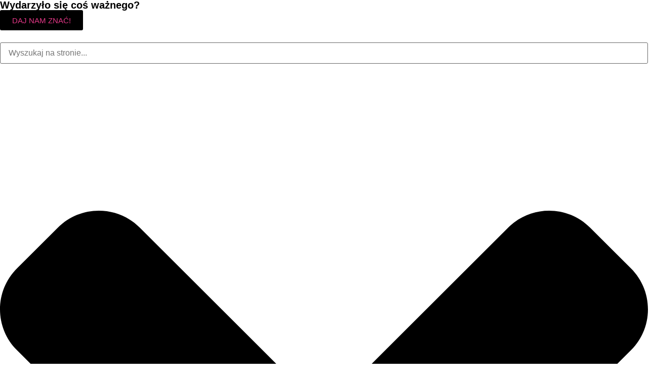

--- FILE ---
content_type: text/html; charset=UTF-8
request_url: https://radiokolor.pl/tag/mcdonalds/
body_size: 27088
content:
<!doctype html><html lang="pl-PL"><head><script data-no-optimize="1">var litespeed_docref=sessionStorage.getItem("litespeed_docref");litespeed_docref&&(Object.defineProperty(document,"referrer",{get:function(){return litespeed_docref}}),sessionStorage.removeItem("litespeed_docref"));</script> <meta charset="UTF-8"><meta name="viewport" content="width=device-width, initial-scale=1"><link rel="profile" href="https://gmpg.org/xfn/11"><title>mcdonald&#8217;s &#8211; Radio Kolor</title><meta name="robots" content="index, follow, max-snippet:-1, max-image-preview:large, max-video-preview:-1"><link rel="canonical" href="https://radiokolor.pl/tag/mcdonalds/"><meta property="og:url" content="https://radiokolor.pl/tag/mcdonalds/"><meta property="og:site_name" content="Radio Kolor"><meta property="og:locale" content="pl_PL"><meta property="og:type" content="object"><meta property="og:title" content="mcdonald&#8217;s - Radio Kolor"><meta property="fb:pages" content=""><meta property="fb:admins" content=""><meta property="fb:app_id" content=""><meta name="twitter:card" content="summary"><meta name="twitter:site" content=""><meta name="twitter:creator" content=""><meta name="twitter:title" content="mcdonald&#8217;s - Radio Kolor"><link rel="alternate" type="application/rss+xml" title="Radio Kolor &raquo; Kanał z wpisami" href="https://radiokolor.pl/feed/" /><link rel="alternate" type="application/rss+xml" title="Radio Kolor &raquo; Kanał z komentarzami" href="https://radiokolor.pl/comments/feed/" /><link rel="alternate" type="application/rss+xml" title="Radio Kolor &raquo; Kanał z wpisami otagowanymi jako mcdonald&#039;s" href="https://radiokolor.pl/tag/mcdonalds/feed/" /><style id='wp-img-auto-sizes-contain-inline-css'>img:is([sizes=auto i],[sizes^="auto," i]){contain-intrinsic-size:3000px 1500px}
/*# sourceURL=wp-img-auto-sizes-contain-inline-css */</style><link data-optimized="2" rel="stylesheet" href="https://radiokolor.pl/wp-content/litespeed/ucss/c9511901290f2670f514519e2aceaa27.css?ver=d38e2" /><style id='global-styles-inline-css'>:root{--wp--preset--aspect-ratio--square: 1;--wp--preset--aspect-ratio--4-3: 4/3;--wp--preset--aspect-ratio--3-4: 3/4;--wp--preset--aspect-ratio--3-2: 3/2;--wp--preset--aspect-ratio--2-3: 2/3;--wp--preset--aspect-ratio--16-9: 16/9;--wp--preset--aspect-ratio--9-16: 9/16;--wp--preset--color--black: #000000;--wp--preset--color--cyan-bluish-gray: #abb8c3;--wp--preset--color--white: #ffffff;--wp--preset--color--pale-pink: #f78da7;--wp--preset--color--vivid-red: #cf2e2e;--wp--preset--color--luminous-vivid-orange: #ff6900;--wp--preset--color--luminous-vivid-amber: #fcb900;--wp--preset--color--light-green-cyan: #7bdcb5;--wp--preset--color--vivid-green-cyan: #00d084;--wp--preset--color--pale-cyan-blue: #8ed1fc;--wp--preset--color--vivid-cyan-blue: #0693e3;--wp--preset--color--vivid-purple: #9b51e0;--wp--preset--gradient--vivid-cyan-blue-to-vivid-purple: linear-gradient(135deg,rgb(6,147,227) 0%,rgb(155,81,224) 100%);--wp--preset--gradient--light-green-cyan-to-vivid-green-cyan: linear-gradient(135deg,rgb(122,220,180) 0%,rgb(0,208,130) 100%);--wp--preset--gradient--luminous-vivid-amber-to-luminous-vivid-orange: linear-gradient(135deg,rgb(252,185,0) 0%,rgb(255,105,0) 100%);--wp--preset--gradient--luminous-vivid-orange-to-vivid-red: linear-gradient(135deg,rgb(255,105,0) 0%,rgb(207,46,46) 100%);--wp--preset--gradient--very-light-gray-to-cyan-bluish-gray: linear-gradient(135deg,rgb(238,238,238) 0%,rgb(169,184,195) 100%);--wp--preset--gradient--cool-to-warm-spectrum: linear-gradient(135deg,rgb(74,234,220) 0%,rgb(151,120,209) 20%,rgb(207,42,186) 40%,rgb(238,44,130) 60%,rgb(251,105,98) 80%,rgb(254,248,76) 100%);--wp--preset--gradient--blush-light-purple: linear-gradient(135deg,rgb(255,206,236) 0%,rgb(152,150,240) 100%);--wp--preset--gradient--blush-bordeaux: linear-gradient(135deg,rgb(254,205,165) 0%,rgb(254,45,45) 50%,rgb(107,0,62) 100%);--wp--preset--gradient--luminous-dusk: linear-gradient(135deg,rgb(255,203,112) 0%,rgb(199,81,192) 50%,rgb(65,88,208) 100%);--wp--preset--gradient--pale-ocean: linear-gradient(135deg,rgb(255,245,203) 0%,rgb(182,227,212) 50%,rgb(51,167,181) 100%);--wp--preset--gradient--electric-grass: linear-gradient(135deg,rgb(202,248,128) 0%,rgb(113,206,126) 100%);--wp--preset--gradient--midnight: linear-gradient(135deg,rgb(2,3,129) 0%,rgb(40,116,252) 100%);--wp--preset--font-size--small: 13px;--wp--preset--font-size--medium: 20px;--wp--preset--font-size--large: 36px;--wp--preset--font-size--x-large: 42px;--wp--preset--spacing--20: 0.44rem;--wp--preset--spacing--30: 0.67rem;--wp--preset--spacing--40: 1rem;--wp--preset--spacing--50: 1.5rem;--wp--preset--spacing--60: 2.25rem;--wp--preset--spacing--70: 3.38rem;--wp--preset--spacing--80: 5.06rem;--wp--preset--shadow--natural: 6px 6px 9px rgba(0, 0, 0, 0.2);--wp--preset--shadow--deep: 12px 12px 50px rgba(0, 0, 0, 0.4);--wp--preset--shadow--sharp: 6px 6px 0px rgba(0, 0, 0, 0.2);--wp--preset--shadow--outlined: 6px 6px 0px -3px rgb(255, 255, 255), 6px 6px rgb(0, 0, 0);--wp--preset--shadow--crisp: 6px 6px 0px rgb(0, 0, 0);}:root { --wp--style--global--content-size: 800px;--wp--style--global--wide-size: 1200px; }:where(body) { margin: 0; }.wp-site-blocks > .alignleft { float: left; margin-right: 2em; }.wp-site-blocks > .alignright { float: right; margin-left: 2em; }.wp-site-blocks > .aligncenter { justify-content: center; margin-left: auto; margin-right: auto; }:where(.wp-site-blocks) > * { margin-block-start: 24px; margin-block-end: 0; }:where(.wp-site-blocks) > :first-child { margin-block-start: 0; }:where(.wp-site-blocks) > :last-child { margin-block-end: 0; }:root { --wp--style--block-gap: 24px; }:root :where(.is-layout-flow) > :first-child{margin-block-start: 0;}:root :where(.is-layout-flow) > :last-child{margin-block-end: 0;}:root :where(.is-layout-flow) > *{margin-block-start: 24px;margin-block-end: 0;}:root :where(.is-layout-constrained) > :first-child{margin-block-start: 0;}:root :where(.is-layout-constrained) > :last-child{margin-block-end: 0;}:root :where(.is-layout-constrained) > *{margin-block-start: 24px;margin-block-end: 0;}:root :where(.is-layout-flex){gap: 24px;}:root :where(.is-layout-grid){gap: 24px;}.is-layout-flow > .alignleft{float: left;margin-inline-start: 0;margin-inline-end: 2em;}.is-layout-flow > .alignright{float: right;margin-inline-start: 2em;margin-inline-end: 0;}.is-layout-flow > .aligncenter{margin-left: auto !important;margin-right: auto !important;}.is-layout-constrained > .alignleft{float: left;margin-inline-start: 0;margin-inline-end: 2em;}.is-layout-constrained > .alignright{float: right;margin-inline-start: 2em;margin-inline-end: 0;}.is-layout-constrained > .aligncenter{margin-left: auto !important;margin-right: auto !important;}.is-layout-constrained > :where(:not(.alignleft):not(.alignright):not(.alignfull)){max-width: var(--wp--style--global--content-size);margin-left: auto !important;margin-right: auto !important;}.is-layout-constrained > .alignwide{max-width: var(--wp--style--global--wide-size);}body .is-layout-flex{display: flex;}.is-layout-flex{flex-wrap: wrap;align-items: center;}.is-layout-flex > :is(*, div){margin: 0;}body .is-layout-grid{display: grid;}.is-layout-grid > :is(*, div){margin: 0;}body{padding-top: 0px;padding-right: 0px;padding-bottom: 0px;padding-left: 0px;}a:where(:not(.wp-element-button)){text-decoration: underline;}:root :where(.wp-element-button, .wp-block-button__link){background-color: #32373c;border-width: 0;color: #fff;font-family: inherit;font-size: inherit;font-style: inherit;font-weight: inherit;letter-spacing: inherit;line-height: inherit;padding-top: calc(0.667em + 2px);padding-right: calc(1.333em + 2px);padding-bottom: calc(0.667em + 2px);padding-left: calc(1.333em + 2px);text-decoration: none;text-transform: inherit;}.has-black-color{color: var(--wp--preset--color--black) !important;}.has-cyan-bluish-gray-color{color: var(--wp--preset--color--cyan-bluish-gray) !important;}.has-white-color{color: var(--wp--preset--color--white) !important;}.has-pale-pink-color{color: var(--wp--preset--color--pale-pink) !important;}.has-vivid-red-color{color: var(--wp--preset--color--vivid-red) !important;}.has-luminous-vivid-orange-color{color: var(--wp--preset--color--luminous-vivid-orange) !important;}.has-luminous-vivid-amber-color{color: var(--wp--preset--color--luminous-vivid-amber) !important;}.has-light-green-cyan-color{color: var(--wp--preset--color--light-green-cyan) !important;}.has-vivid-green-cyan-color{color: var(--wp--preset--color--vivid-green-cyan) !important;}.has-pale-cyan-blue-color{color: var(--wp--preset--color--pale-cyan-blue) !important;}.has-vivid-cyan-blue-color{color: var(--wp--preset--color--vivid-cyan-blue) !important;}.has-vivid-purple-color{color: var(--wp--preset--color--vivid-purple) !important;}.has-black-background-color{background-color: var(--wp--preset--color--black) !important;}.has-cyan-bluish-gray-background-color{background-color: var(--wp--preset--color--cyan-bluish-gray) !important;}.has-white-background-color{background-color: var(--wp--preset--color--white) !important;}.has-pale-pink-background-color{background-color: var(--wp--preset--color--pale-pink) !important;}.has-vivid-red-background-color{background-color: var(--wp--preset--color--vivid-red) !important;}.has-luminous-vivid-orange-background-color{background-color: var(--wp--preset--color--luminous-vivid-orange) !important;}.has-luminous-vivid-amber-background-color{background-color: var(--wp--preset--color--luminous-vivid-amber) !important;}.has-light-green-cyan-background-color{background-color: var(--wp--preset--color--light-green-cyan) !important;}.has-vivid-green-cyan-background-color{background-color: var(--wp--preset--color--vivid-green-cyan) !important;}.has-pale-cyan-blue-background-color{background-color: var(--wp--preset--color--pale-cyan-blue) !important;}.has-vivid-cyan-blue-background-color{background-color: var(--wp--preset--color--vivid-cyan-blue) !important;}.has-vivid-purple-background-color{background-color: var(--wp--preset--color--vivid-purple) !important;}.has-black-border-color{border-color: var(--wp--preset--color--black) !important;}.has-cyan-bluish-gray-border-color{border-color: var(--wp--preset--color--cyan-bluish-gray) !important;}.has-white-border-color{border-color: var(--wp--preset--color--white) !important;}.has-pale-pink-border-color{border-color: var(--wp--preset--color--pale-pink) !important;}.has-vivid-red-border-color{border-color: var(--wp--preset--color--vivid-red) !important;}.has-luminous-vivid-orange-border-color{border-color: var(--wp--preset--color--luminous-vivid-orange) !important;}.has-luminous-vivid-amber-border-color{border-color: var(--wp--preset--color--luminous-vivid-amber) !important;}.has-light-green-cyan-border-color{border-color: var(--wp--preset--color--light-green-cyan) !important;}.has-vivid-green-cyan-border-color{border-color: var(--wp--preset--color--vivid-green-cyan) !important;}.has-pale-cyan-blue-border-color{border-color: var(--wp--preset--color--pale-cyan-blue) !important;}.has-vivid-cyan-blue-border-color{border-color: var(--wp--preset--color--vivid-cyan-blue) !important;}.has-vivid-purple-border-color{border-color: var(--wp--preset--color--vivid-purple) !important;}.has-vivid-cyan-blue-to-vivid-purple-gradient-background{background: var(--wp--preset--gradient--vivid-cyan-blue-to-vivid-purple) !important;}.has-light-green-cyan-to-vivid-green-cyan-gradient-background{background: var(--wp--preset--gradient--light-green-cyan-to-vivid-green-cyan) !important;}.has-luminous-vivid-amber-to-luminous-vivid-orange-gradient-background{background: var(--wp--preset--gradient--luminous-vivid-amber-to-luminous-vivid-orange) !important;}.has-luminous-vivid-orange-to-vivid-red-gradient-background{background: var(--wp--preset--gradient--luminous-vivid-orange-to-vivid-red) !important;}.has-very-light-gray-to-cyan-bluish-gray-gradient-background{background: var(--wp--preset--gradient--very-light-gray-to-cyan-bluish-gray) !important;}.has-cool-to-warm-spectrum-gradient-background{background: var(--wp--preset--gradient--cool-to-warm-spectrum) !important;}.has-blush-light-purple-gradient-background{background: var(--wp--preset--gradient--blush-light-purple) !important;}.has-blush-bordeaux-gradient-background{background: var(--wp--preset--gradient--blush-bordeaux) !important;}.has-luminous-dusk-gradient-background{background: var(--wp--preset--gradient--luminous-dusk) !important;}.has-pale-ocean-gradient-background{background: var(--wp--preset--gradient--pale-ocean) !important;}.has-electric-grass-gradient-background{background: var(--wp--preset--gradient--electric-grass) !important;}.has-midnight-gradient-background{background: var(--wp--preset--gradient--midnight) !important;}.has-small-font-size{font-size: var(--wp--preset--font-size--small) !important;}.has-medium-font-size{font-size: var(--wp--preset--font-size--medium) !important;}.has-large-font-size{font-size: var(--wp--preset--font-size--large) !important;}.has-x-large-font-size{font-size: var(--wp--preset--font-size--x-large) !important;}
:root :where(.wp-block-pullquote){font-size: 1.5em;line-height: 1.6;}
/*# sourceURL=global-styles-inline-css */</style><style id='wp-polls-inline-css'>.wp-polls .pollbar {
	margin: 1px;
	font-size: 6px;
	line-height: 8px;
	height: 8px;
	background: #E63888;
	border: 1px solid #E63888;
}

/*# sourceURL=wp-polls-inline-css */</style> <script type="litespeed/javascript" data-src="https://radiokolor.pl/wp-includes/js/jquery/jquery.min.js" id="jquery-core-js"></script> <script id="pld-frontend-js-extra" type="litespeed/javascript">var pld_js_object={"admin_ajax_url":"https://radiokolor.pl/wp-admin/admin-ajax.php","admin_ajax_nonce":"b91a5a19c5"}</script> <script id="responsive-lightbox-js-before" type="litespeed/javascript">var rlArgs={"script":"nivo","selector":"lightbox","customEvents":"","activeGalleries":!0,"effect":"fade","clickOverlayToClose":!0,"keyboardNav":!0,"errorMessage":"The requested content cannot be loaded. Please try again later.","woocommerce_gallery":!1,"ajaxurl":"https:\/\/radiokolor.pl\/wp-admin\/admin-ajax.php","nonce":"1c2dac3120","preview":!1,"postId":93332,"scriptExtension":!1}</script> <link rel="https://api.w.org/" href="https://radiokolor.pl/wp-json/" /><link rel="alternate" title="JSON" type="application/json" href="https://radiokolor.pl/wp-json/wp/v2/tags/719" /><link rel="EditURI" type="application/rsd+xml" title="RSD" href="https://radiokolor.pl/xmlrpc.php?rsd" /><meta name="generator" content="WordPress 6.9" /><style>a.pld-like-dislike-trigger {color: #e59cbe;}a.pld-prevent.pld-undo-trigger  {color: #e63888;}</style><style>.cmplz-hidden {
					display: none !important;
				}</style><meta name="generator" content="Elementor 3.33.3; features: e_font_icon_svg, additional_custom_breakpoints; settings: css_print_method-external, google_font-enabled, font_display-auto"> <script type="litespeed/javascript" data-src="https://pagead2.googlesyndication.com/pagead/js/adsbygoogle.js?client=ca-pub-0723050087756662"
     crossorigin="anonymous"></script>  <script type="text/plain" data-service="google-analytics" data-category="statistics" async data-cmplz-src="https://www.googletagmanager.com/gtag/js?id=G-DK4FMJ67Q6"></script> <script type="litespeed/javascript">window.dataLayer=window.dataLayer||[];function gtag(){dataLayer.push(arguments)}gtag('js',new Date());gtag('config','G-DK4FMJ67Q6')</script> <style>.e-con.e-parent:nth-of-type(n+4):not(.e-lazyloaded):not(.e-no-lazyload),
				.e-con.e-parent:nth-of-type(n+4):not(.e-lazyloaded):not(.e-no-lazyload) * {
					background-image: none !important;
				}
				@media screen and (max-height: 1024px) {
					.e-con.e-parent:nth-of-type(n+3):not(.e-lazyloaded):not(.e-no-lazyload),
					.e-con.e-parent:nth-of-type(n+3):not(.e-lazyloaded):not(.e-no-lazyload) * {
						background-image: none !important;
					}
				}
				@media screen and (max-height: 640px) {
					.e-con.e-parent:nth-of-type(n+2):not(.e-lazyloaded):not(.e-no-lazyload),
					.e-con.e-parent:nth-of-type(n+2):not(.e-lazyloaded):not(.e-no-lazyload) * {
						background-image: none !important;
					}
				}</style><link rel="icon" href="https://radiokolor.pl/wp-content/uploads/2023/11/sygnet-150x150.png" sizes="32x32" /><link rel="icon" href="https://radiokolor.pl/wp-content/uploads/2023/11/sygnet-300x300.png" sizes="192x192" /><link rel="apple-touch-icon" href="https://radiokolor.pl/wp-content/uploads/2023/11/sygnet-300x300.png" /><meta name="msapplication-TileImage" content="https://radiokolor.pl/wp-content/uploads/2023/11/sygnet-300x300.png" /></head><body data-rsssl=1 data-cmplz=2 class="archive tag tag-mcdonalds tag-719 wp-embed-responsive wp-theme-hello-elementor hello-elementor-default elementor-page-1310 elementor-default elementor-template-full-width elementor-kit-7"><a class="skip-link screen-reader-text" href="#content">Przejdź do treści</a><header data-elementor-type="header" data-elementor-id="105692" class="elementor elementor-105692 elementor-location-header" data-elementor-post-type="elementor_library"><div class="elementor-element elementor-element-f2ca634 e-flex e-con-boxed e-con e-parent" data-id="f2ca634" data-element_type="container" data-settings="{&quot;background_background&quot;:&quot;gradient&quot;}"><div class="e-con-inner"><div class="elementor-element elementor-element-d92ee4d e-con-full e-flex e-con e-child" data-id="d92ee4d" data-element_type="container"><div class="elementor-element elementor-element-48a8b6c elementor-widget elementor-widget-heading" data-id="48a8b6c" data-element_type="widget" data-widget_type="heading.default"><div class="elementor-widget-container"><h2 class="elementor-heading-title elementor-size-default">Wydarzyło się coś ważnego?</h2></div></div><div class="elementor-element elementor-element-1470070 elementor-widget elementor-widget-button" data-id="1470070" data-element_type="widget" data-widget_type="button.default"><div class="elementor-widget-container"><div class="elementor-button-wrapper">
<a class="elementor-button elementor-button-link elementor-size-sm" href="#">
<span class="elementor-button-content-wrapper">
<span class="elementor-button-text">DAJ NAM ZNAĆ!</span>
</span>
</a></div></div></div></div><div class="elementor-element elementor-element-4f0ba9c e-con-full elementor-hidden-mobile e-flex e-con e-child" data-id="4f0ba9c" data-element_type="container"><div class="elementor-element elementor-element-a9798fa elementor-widget elementor-widget-search" data-id="a9798fa" data-element_type="widget" data-settings="{&quot;submit_trigger&quot;:&quot;click_submit&quot;,&quot;pagination_type_options&quot;:&quot;none&quot;}" data-widget_type="search.default"><div class="elementor-widget-container">
<search class="e-search hidden" role="search"><form class="e-search-form" action="https://radiokolor.pl" method="get">
<label class="e-search-label" for="search-a9798fa">
<span class="elementor-screen-only">
Search					</span>
</label><div class="e-search-input-wrapper">
<input id="search-a9798fa" placeholder="Wyszukaj na stronie..." class="e-search-input" type="search" name="s" value="" autocomplete="off" role="combobox" aria-autocomplete="list" aria-expanded="false" aria-controls="results-a9798fa" aria-haspopup="listbox">
<svg aria-hidden="true" class="e-font-icon-svg e-fas-times" viewBox="0 0 352 512" xmlns="http://www.w3.org/2000/svg"><path d="M242.72 256l100.07-100.07c12.28-12.28 12.28-32.19 0-44.48l-22.24-22.24c-12.28-12.28-32.19-12.28-44.48 0L176 189.28 75.93 89.21c-12.28-12.28-32.19-12.28-44.48 0L9.21 111.45c-12.28 12.28-12.28 32.19 0 44.48L109.28 256 9.21 356.07c-12.28 12.28-12.28 32.19 0 44.48l22.24 22.24c12.28 12.28 32.2 12.28 44.48 0L176 322.72l100.07 100.07c12.28 12.28 32.2 12.28 44.48 0l22.24-22.24c12.28-12.28 12.28-32.19 0-44.48L242.72 256z"></path></svg><output id="results-a9798fa" class="e-search-results-container hide-loader" aria-live="polite" aria-atomic="true" aria-label="Results for search" tabindex="0"><div class="e-search-results"></div></output></div>
<button class="e-search-submit  " type="submit" aria-label="Search">
<svg aria-hidden="true" class="e-font-icon-svg e-fas-search" viewBox="0 0 512 512" xmlns="http://www.w3.org/2000/svg"><path d="M505 442.7L405.3 343c-4.5-4.5-10.6-7-17-7H372c27.6-35.3 44-79.7 44-128C416 93.1 322.9 0 208 0S0 93.1 0 208s93.1 208 208 208c48.3 0 92.7-16.4 128-44v16.3c0 6.4 2.5 12.5 7 17l99.7 99.7c9.4 9.4 24.6 9.4 33.9 0l28.3-28.3c9.4-9.4 9.4-24.6.1-34zM208 336c-70.7 0-128-57.2-128-128 0-70.7 57.2-128 128-128 70.7 0 128 57.2 128 128 0 70.7-57.2 128-128 128z"></path></svg>
</button>
<input type="hidden" name="e_search_props" value="a9798fa-105692"></form>
</search></div></div><div class="elementor-element elementor-element-d047cf1 elementor-shape-rounded elementor-grid-0 elementor-widget elementor-widget-social-icons" data-id="d047cf1" data-element_type="widget" data-widget_type="social-icons.default"><div class="elementor-widget-container"><div class="elementor-social-icons-wrapper elementor-grid" role="list">
<span class="elementor-grid-item" role="listitem">
<a class="elementor-icon elementor-social-icon elementor-social-icon-facebook elementor-animation-grow elementor-repeater-item-85510c9" href="https://www.facebook.com/radiokolor" target="_blank">
<span class="elementor-screen-only">Facebook</span>
<svg aria-hidden="true" class="e-font-icon-svg e-fab-facebook" viewBox="0 0 512 512" xmlns="http://www.w3.org/2000/svg"><path d="M504 256C504 119 393 8 256 8S8 119 8 256c0 123.78 90.69 226.38 209.25 245V327.69h-63V256h63v-54.64c0-62.15 37-96.48 93.67-96.48 27.14 0 55.52 4.84 55.52 4.84v61h-31.28c-30.8 0-40.41 19.12-40.41 38.73V256h68.78l-11 71.69h-57.78V501C413.31 482.38 504 379.78 504 256z"></path></svg>					</a>
</span>
<span class="elementor-grid-item" role="listitem">
<a class="elementor-icon elementor-social-icon elementor-social-icon-tiktok elementor-animation-grow elementor-repeater-item-ce071bd" href="https://www.tiktok.com/@radiokolor" target="_blank">
<span class="elementor-screen-only">Tiktok</span>
<svg aria-hidden="true" class="e-font-icon-svg e-fab-tiktok" viewBox="0 0 448 512" xmlns="http://www.w3.org/2000/svg"><path d="M448,209.91a210.06,210.06,0,0,1-122.77-39.25V349.38A162.55,162.55,0,1,1,185,188.31V278.2a74.62,74.62,0,1,0,52.23,71.18V0l88,0a121.18,121.18,0,0,0,1.86,22.17h0A122.18,122.18,0,0,0,381,102.39a121.43,121.43,0,0,0,67,20.14Z"></path></svg>					</a>
</span>
<span class="elementor-grid-item" role="listitem">
<a class="elementor-icon elementor-social-icon elementor-social-icon-instagram elementor-animation-grow elementor-repeater-item-ea49ad1" href="https://www.instagram.com/radiokolor" target="_blank">
<span class="elementor-screen-only">Instagram</span>
<svg aria-hidden="true" class="e-font-icon-svg e-fab-instagram" viewBox="0 0 448 512" xmlns="http://www.w3.org/2000/svg"><path d="M224.1 141c-63.6 0-114.9 51.3-114.9 114.9s51.3 114.9 114.9 114.9S339 319.5 339 255.9 287.7 141 224.1 141zm0 189.6c-41.1 0-74.7-33.5-74.7-74.7s33.5-74.7 74.7-74.7 74.7 33.5 74.7 74.7-33.6 74.7-74.7 74.7zm146.4-194.3c0 14.9-12 26.8-26.8 26.8-14.9 0-26.8-12-26.8-26.8s12-26.8 26.8-26.8 26.8 12 26.8 26.8zm76.1 27.2c-1.7-35.9-9.9-67.7-36.2-93.9-26.2-26.2-58-34.4-93.9-36.2-37-2.1-147.9-2.1-184.9 0-35.8 1.7-67.6 9.9-93.9 36.1s-34.4 58-36.2 93.9c-2.1 37-2.1 147.9 0 184.9 1.7 35.9 9.9 67.7 36.2 93.9s58 34.4 93.9 36.2c37 2.1 147.9 2.1 184.9 0 35.9-1.7 67.7-9.9 93.9-36.2 26.2-26.2 34.4-58 36.2-93.9 2.1-37 2.1-147.8 0-184.8zM398.8 388c-7.8 19.6-22.9 34.7-42.6 42.6-29.5 11.7-99.5 9-132.1 9s-102.7 2.6-132.1-9c-19.6-7.8-34.7-22.9-42.6-42.6-11.7-29.5-9-99.5-9-132.1s-2.6-102.7 9-132.1c7.8-19.6 22.9-34.7 42.6-42.6 29.5-11.7 99.5-9 132.1-9s102.7-2.6 132.1 9c19.6 7.8 34.7 22.9 42.6 42.6 11.7 29.5 9 99.5 9 132.1s2.7 102.7-9 132.1z"></path></svg>					</a>
</span>
<span class="elementor-grid-item" role="listitem">
<a class="elementor-icon elementor-social-icon elementor-social-icon-youtube elementor-animation-grow elementor-repeater-item-b0b2753" href="https://www.youtube.com/@RadioKolor103FM" target="_blank">
<span class="elementor-screen-only">Youtube</span>
<svg aria-hidden="true" class="e-font-icon-svg e-fab-youtube" viewBox="0 0 576 512" xmlns="http://www.w3.org/2000/svg"><path d="M549.655 124.083c-6.281-23.65-24.787-42.276-48.284-48.597C458.781 64 288 64 288 64S117.22 64 74.629 75.486c-23.497 6.322-42.003 24.947-48.284 48.597-11.412 42.867-11.412 132.305-11.412 132.305s0 89.438 11.412 132.305c6.281 23.65 24.787 41.5 48.284 47.821C117.22 448 288 448 288 448s170.78 0 213.371-11.486c23.497-6.321 42.003-24.171 48.284-47.821 11.412-42.867 11.412-132.305 11.412-132.305s0-89.438-11.412-132.305zm-317.51 213.508V175.185l142.739 81.205-142.739 81.201z"></path></svg>					</a>
</span></div></div></div></div></div></div><div class="elementor-element elementor-element-76d1bae e-flex e-con-boxed e-con e-parent" data-id="76d1bae" data-element_type="container" data-settings="{&quot;background_background&quot;:&quot;classic&quot;,&quot;sticky&quot;:&quot;top&quot;,&quot;sticky_on&quot;:[&quot;desktop&quot;,&quot;tablet&quot;,&quot;mobile&quot;],&quot;sticky_offset&quot;:0,&quot;sticky_effects_offset&quot;:0,&quot;sticky_anchor_link_offset&quot;:0}"><div class="e-con-inner"><div class="elementor-element elementor-element-e8b801f elementor-widget__width-initial elementor-widget elementor-widget-image" data-id="e8b801f" data-element_type="widget" data-widget_type="image.default"><div class="elementor-widget-container">
<a href="https://radiokolor.pl/">
<img data-lazyloaded="1" src="[data-uri]" fetchpriority="high" width="800" height="342" data-src="https://radiokolor.pl/wp-content/uploads/2023/11/Logo_poziom-kolor-e1700132634498-1024x438.png.webp" class="attachment-large size-large wp-image-257" alt="" data-srcset="https://radiokolor.pl/wp-content/uploads/2023/11/Logo_poziom-kolor-e1700132634498-1024x438.png.webp 1024w, https://radiokolor.pl/wp-content/uploads/2023/11/Logo_poziom-kolor-e1700132634498-300x128.png.webp 300w, https://radiokolor.pl/wp-content/uploads/2023/11/Logo_poziom-kolor-e1700132634498-768x329.png.webp 768w, https://radiokolor.pl/wp-content/uploads/2023/11/Logo_poziom-kolor-e1700132634498.png 1052w" data-sizes="(max-width: 800px) 100vw, 800px" />								</a></div></div><div class="elementor-element elementor-element-54661d9 e-con-full e-flex e-con e-child" data-id="54661d9" data-element_type="container"><div class="elementor-element elementor-element-6cfeb70 elementor-nav-menu--stretch elementor-nav-menu--dropdown-tablet elementor-nav-menu__text-align-aside elementor-nav-menu--toggle elementor-nav-menu--burger elementor-widget elementor-widget-nav-menu" data-id="6cfeb70" data-element_type="widget" data-settings="{&quot;full_width&quot;:&quot;stretch&quot;,&quot;layout&quot;:&quot;horizontal&quot;,&quot;submenu_icon&quot;:{&quot;value&quot;:&quot;&lt;svg aria-hidden=\&quot;true\&quot; class=\&quot;e-font-icon-svg e-fas-caret-down\&quot; viewBox=\&quot;0 0 320 512\&quot; xmlns=\&quot;http:\/\/www.w3.org\/2000\/svg\&quot;&gt;&lt;path d=\&quot;M31.3 192h257.3c17.8 0 26.7 21.5 14.1 34.1L174.1 354.8c-7.8 7.8-20.5 7.8-28.3 0L17.2 226.1C4.6 213.5 13.5 192 31.3 192z\&quot;&gt;&lt;\/path&gt;&lt;\/svg&gt;&quot;,&quot;library&quot;:&quot;fa-solid&quot;},&quot;toggle&quot;:&quot;burger&quot;}" data-widget_type="nav-menu.default"><div class="elementor-widget-container"><nav aria-label="Menu" class="elementor-nav-menu--main elementor-nav-menu__container elementor-nav-menu--layout-horizontal e--pointer-underline e--animation-fade"><ul id="menu-1-6cfeb70" class="elementor-nav-menu"><li class="menu-item menu-item-type-post_type menu-item-object-page menu-item-has-children menu-item-121"><a href="https://radiokolor.pl/wiadomosci/" class="elementor-item">Wiadomości</a><ul class="sub-menu elementor-nav-menu--dropdown"><li class="menu-item menu-item-type-taxonomy menu-item-object-category menu-item-69563"><a href="https://radiokolor.pl/kategoria/lokalne/" class="elementor-sub-item">Lokalne</a></li><li class="menu-item menu-item-type-taxonomy menu-item-object-category menu-item-131"><a href="https://radiokolor.pl/kategoria/kultura/" class="elementor-sub-item">Kultura</a></li><li class="menu-item menu-item-type-taxonomy menu-item-object-category menu-item-1796"><a href="https://radiokolor.pl/kategoria/lifestyle/" class="elementor-sub-item">Lifestyle</a></li><li class="menu-item menu-item-type-taxonomy menu-item-object-category menu-item-1797"><a href="https://radiokolor.pl/kategoria/sport/" class="elementor-sub-item">Sport</a></li><li class="menu-item menu-item-type-post_type menu-item-object-page menu-item-1074"><a href="https://radiokolor.pl/wiadomosci/" class="elementor-sub-item">Wszystkie</a></li></ul></li><li class="menu-item menu-item-type-post_type menu-item-object-page menu-item-124"><a href="https://radiokolor.pl/program/" class="elementor-item">Ramówka</a></li><li class="menu-item menu-item-type-post_type menu-item-object-page menu-item-59205"><a href="https://radiokolor.pl/muzyka/" class="elementor-item">Muzyka</a></li><li class="menu-item menu-item-type-post_type menu-item-object-page menu-item-2955"><a href="https://radiokolor.pl/na-antenie/" class="elementor-item">Na antenie</a></li><li class="menu-item menu-item-type-post_type menu-item-object-page menu-item-127"><a href="https://radiokolor.pl/podcasty/" class="elementor-item">Podcasty</a></li><li class="menu-item menu-item-type-post_type menu-item-object-page menu-item-122"><a href="https://radiokolor.pl/studio-103/" class="elementor-item">Studio 103</a></li><li class="menu-item menu-item-type-post_type menu-item-object-page menu-item-125"><a href="https://radiokolor.pl/ekipa/" class="elementor-item">Ekipa</a></li><li class="menu-item menu-item-type-post_type menu-item-object-page menu-item-126"><a href="https://radiokolor.pl/kontakt/" class="elementor-item">Kontakt</a></li></ul></nav><div class="elementor-menu-toggle" role="button" tabindex="0" aria-label="Menu Toggle" aria-expanded="false">
<svg aria-hidden="true" role="presentation" class="elementor-menu-toggle__icon--open e-font-icon-svg e-eicon-menu-bar" viewBox="0 0 1000 1000" xmlns="http://www.w3.org/2000/svg"><path d="M104 333H896C929 333 958 304 958 271S929 208 896 208H104C71 208 42 237 42 271S71 333 104 333ZM104 583H896C929 583 958 554 958 521S929 458 896 458H104C71 458 42 487 42 521S71 583 104 583ZM104 833H896C929 833 958 804 958 771S929 708 896 708H104C71 708 42 737 42 771S71 833 104 833Z"></path></svg><svg aria-hidden="true" role="presentation" class="elementor-menu-toggle__icon--close e-font-icon-svg e-eicon-close" viewBox="0 0 1000 1000" xmlns="http://www.w3.org/2000/svg"><path d="M742 167L500 408 258 167C246 154 233 150 217 150 196 150 179 158 167 167 154 179 150 196 150 212 150 229 154 242 171 254L408 500 167 742C138 771 138 800 167 829 196 858 225 858 254 829L496 587 738 829C750 842 767 846 783 846 800 846 817 842 829 829 842 817 846 804 846 783 846 767 842 750 829 737L588 500 833 258C863 229 863 200 833 171 804 137 775 137 742 167Z"></path></svg></div><nav class="elementor-nav-menu--dropdown elementor-nav-menu__container" aria-hidden="true"><ul id="menu-2-6cfeb70" class="elementor-nav-menu"><li class="menu-item menu-item-type-post_type menu-item-object-page menu-item-has-children menu-item-121"><a href="https://radiokolor.pl/wiadomosci/" class="elementor-item" tabindex="-1">Wiadomości</a><ul class="sub-menu elementor-nav-menu--dropdown"><li class="menu-item menu-item-type-taxonomy menu-item-object-category menu-item-69563"><a href="https://radiokolor.pl/kategoria/lokalne/" class="elementor-sub-item" tabindex="-1">Lokalne</a></li><li class="menu-item menu-item-type-taxonomy menu-item-object-category menu-item-131"><a href="https://radiokolor.pl/kategoria/kultura/" class="elementor-sub-item" tabindex="-1">Kultura</a></li><li class="menu-item menu-item-type-taxonomy menu-item-object-category menu-item-1796"><a href="https://radiokolor.pl/kategoria/lifestyle/" class="elementor-sub-item" tabindex="-1">Lifestyle</a></li><li class="menu-item menu-item-type-taxonomy menu-item-object-category menu-item-1797"><a href="https://radiokolor.pl/kategoria/sport/" class="elementor-sub-item" tabindex="-1">Sport</a></li><li class="menu-item menu-item-type-post_type menu-item-object-page menu-item-1074"><a href="https://radiokolor.pl/wiadomosci/" class="elementor-sub-item" tabindex="-1">Wszystkie</a></li></ul></li><li class="menu-item menu-item-type-post_type menu-item-object-page menu-item-124"><a href="https://radiokolor.pl/program/" class="elementor-item" tabindex="-1">Ramówka</a></li><li class="menu-item menu-item-type-post_type menu-item-object-page menu-item-59205"><a href="https://radiokolor.pl/muzyka/" class="elementor-item" tabindex="-1">Muzyka</a></li><li class="menu-item menu-item-type-post_type menu-item-object-page menu-item-2955"><a href="https://radiokolor.pl/na-antenie/" class="elementor-item" tabindex="-1">Na antenie</a></li><li class="menu-item menu-item-type-post_type menu-item-object-page menu-item-127"><a href="https://radiokolor.pl/podcasty/" class="elementor-item" tabindex="-1">Podcasty</a></li><li class="menu-item menu-item-type-post_type menu-item-object-page menu-item-122"><a href="https://radiokolor.pl/studio-103/" class="elementor-item" tabindex="-1">Studio 103</a></li><li class="menu-item menu-item-type-post_type menu-item-object-page menu-item-125"><a href="https://radiokolor.pl/ekipa/" class="elementor-item" tabindex="-1">Ekipa</a></li><li class="menu-item menu-item-type-post_type menu-item-object-page menu-item-126"><a href="https://radiokolor.pl/kontakt/" class="elementor-item" tabindex="-1">Kontakt</a></li></ul></nav></div></div><div class="elementor-element elementor-element-85cff27 elementor-hidden-desktop elementor-hidden-tablet elementor-view-default elementor-widget elementor-widget-icon" data-id="85cff27" data-element_type="widget" data-widget_type="icon.default"><div class="elementor-widget-container"><div class="elementor-icon-wrapper">
<a class="elementor-icon" href="/player">
<svg xmlns="http://www.w3.org/2000/svg" width="100" height="100" viewBox="0 0 256 256"><path fill="currentColor" d="M128 24a104 104 0 1 0 104 104A104.13 104.13 0 0 0 128 24Zm36.44 110.66l-48 32A8.05 8.05 0 0 1 112 168a8 8 0 0 1-8-8V96a8 8 0 0 1 12.44-6.66l48 32a8 8 0 0 1 0 13.32Z"></path></svg>			</a></div></div></div><div class="elementor-element elementor-element-ff56645 elementor-hidden-mobile elementor-widget elementor-widget-button" data-id="ff56645" data-element_type="widget" data-widget_type="button.default"><div class="elementor-widget-container"><div class="elementor-button-wrapper">
<a class="elementor-button elementor-button-link elementor-size-sm" href="/player" target="_blank">
<span class="elementor-button-content-wrapper">
<span class="elementor-button-icon">
<svg aria-hidden="true" class="e-font-icon-svg e-fas-play-circle" viewBox="0 0 512 512" xmlns="http://www.w3.org/2000/svg"><path d="M256 8C119 8 8 119 8 256s111 248 248 248 248-111 248-248S393 8 256 8zm115.7 272l-176 101c-15.8 8.8-35.7-2.5-35.7-21V152c0-18.4 19.8-29.8 35.7-21l176 107c16.4 9.2 16.4 32.9 0 42z"></path></svg>			</span>
<span class="elementor-button-text">POSŁUCHAJ</span>
</span>
</a></div></div></div></div></div></div></header><div data-elementor-type="archive" data-elementor-id="1310" class="elementor elementor-1310 elementor-location-archive" data-elementor-post-type="elementor_library"><div class="elementor-element elementor-element-dc6421a e-grid e-con-boxed e-con e-parent" data-id="dc6421a" data-element_type="container"><div class="e-con-inner"><div class="elementor-element elementor-element-98a6f79 e-flex e-con-boxed e-con e-child" data-id="98a6f79" data-element_type="container"><div class="e-con-inner"><div class="elementor-element elementor-element-383b9b7 e-flex e-con-boxed e-con e-child" data-id="383b9b7" data-element_type="container"><div class="e-con-inner"><div class="elementor-element elementor-element-33241fd elementor-widget elementor-widget-heading" data-id="33241fd" data-element_type="widget" data-widget_type="heading.default"><div class="elementor-widget-container"><h2 class="elementor-heading-title elementor-size-default">Wiadomości</h2></div></div><div class="elementor-element elementor-element-75269b5 elementor-widget elementor-widget-theme-archive-title elementor-page-title elementor-widget-heading" data-id="75269b5" data-element_type="widget" data-widget_type="theme-archive-title.default"><div class="elementor-widget-container"><h1 class="elementor-heading-title elementor-size-default">- mcdonald&#8217;s</h1></div></div></div></div><div class="elementor-element elementor-element-2e08bd6 elementor-grid-tablet-3 elementor-grid-3 elementor-grid-mobile-1 elementor-widget elementor-widget-loop-grid" data-id="2e08bd6" data-element_type="widget" data-settings="{&quot;template_id&quot;:&quot;1327&quot;,&quot;pagination_type&quot;:&quot;numbers_and_prev_next&quot;,&quot;row_gap&quot;:{&quot;unit&quot;:&quot;px&quot;,&quot;size&quot;:30,&quot;sizes&quot;:[]},&quot;alternate_template&quot;:&quot;yes&quot;,&quot;columns_tablet&quot;:3,&quot;_skin&quot;:&quot;post&quot;,&quot;columns&quot;:&quot;3&quot;,&quot;columns_mobile&quot;:&quot;1&quot;,&quot;edit_handle_selector&quot;:&quot;[data-elementor-type=\&quot;loop-item\&quot;]&quot;,&quot;pagination_load_type&quot;:&quot;page_reload&quot;,&quot;row_gap_tablet&quot;:{&quot;unit&quot;:&quot;px&quot;,&quot;size&quot;:&quot;&quot;,&quot;sizes&quot;:[]},&quot;row_gap_mobile&quot;:{&quot;unit&quot;:&quot;px&quot;,&quot;size&quot;:&quot;&quot;,&quot;sizes&quot;:[]}}" data-widget_type="loop-grid.post"><div class="elementor-widget-container"><div class="elementor-loop-container elementor-grid" role="list"><style id="loop-1327">.elementor-1327 .elementor-element.elementor-element-da2a08f{--display:flex;--gap:10px 10px;--row-gap:10px;--column-gap:10px;}.elementor-1327 .elementor-element.elementor-element-da2a08f.e-con{--flex-grow:0;--flex-shrink:0;}.elementor-widget-theme-post-featured-image .widget-image-caption{color:var( --e-global-color-text );font-family:var( --e-global-typography-text-font-family ), Sans-serif;font-weight:var( --e-global-typography-text-font-weight );}.elementor-1327 .elementor-element.elementor-element-0162792{width:100%;max-width:100%;}.elementor-1327 .elementor-element.elementor-element-0162792.elementor-element{--align-self:stretch;--flex-grow:1;--flex-shrink:0;}.elementor-1327 .elementor-element.elementor-element-0162792 img{width:100%;max-width:100%;border-radius:8px 8px 8px 8px;}.elementor-widget-post-info .elementor-icon-list-item:not(:last-child):after{border-color:var( --e-global-color-text );}.elementor-widget-post-info .elementor-icon-list-icon i{color:var( --e-global-color-primary );}.elementor-widget-post-info .elementor-icon-list-icon svg{fill:var( --e-global-color-primary );}.elementor-widget-post-info .elementor-icon-list-text, .elementor-widget-post-info .elementor-icon-list-text a{color:var( --e-global-color-secondary );}.elementor-widget-post-info .elementor-icon-list-item{font-family:var( --e-global-typography-text-font-family ), Sans-serif;font-weight:var( --e-global-typography-text-font-weight );}.elementor-1327 .elementor-element.elementor-element-00736da .elementor-icon-list-icon i{color:var( --e-global-color-4a65f2d );font-size:14px;}.elementor-1327 .elementor-element.elementor-element-00736da .elementor-icon-list-icon svg{fill:var( --e-global-color-4a65f2d );--e-icon-list-icon-size:14px;}.elementor-1327 .elementor-element.elementor-element-00736da .elementor-icon-list-icon{width:14px;}.elementor-1327 .elementor-element.elementor-element-00736da .elementor-icon-list-text, .elementor-1327 .elementor-element.elementor-element-00736da .elementor-icon-list-text a{color:var( --e-global-color-4a65f2d );}.elementor-1327 .elementor-element.elementor-element-00736da .elementor-icon-list-item{font-family:var( --e-global-typography-d9e3ed0-font-family ), Sans-serif;font-size:var( --e-global-typography-d9e3ed0-font-size );font-weight:var( --e-global-typography-d9e3ed0-font-weight );line-height:var( --e-global-typography-d9e3ed0-line-height );}.elementor-widget-heading .elementor-heading-title{font-family:var( --e-global-typography-primary-font-family ), Sans-serif;font-weight:var( --e-global-typography-primary-font-weight );color:var( --e-global-color-primary );}.elementor-1327 .elementor-element.elementor-element-5206a31 .elementor-heading-title{font-family:var( --e-global-typography-63f189d-font-family ), Sans-serif;font-size:var( --e-global-typography-63f189d-font-size );font-weight:var( --e-global-typography-63f189d-font-weight );line-height:var( --e-global-typography-63f189d-line-height );color:var( --e-global-color-f3851f4 );}@media(min-width:768px){.elementor-1327 .elementor-element.elementor-element-da2a08f{--width:100%;}}@media(max-width:1024px){.elementor-1327 .elementor-element.elementor-element-00736da .elementor-icon-list-item{font-size:var( --e-global-typography-d9e3ed0-font-size );line-height:var( --e-global-typography-d9e3ed0-line-height );}.elementor-1327 .elementor-element.elementor-element-5206a31 .elementor-heading-title{font-size:var( --e-global-typography-63f189d-font-size );line-height:var( --e-global-typography-63f189d-line-height );}}@media(max-width:767px){.elementor-1327 .elementor-element.elementor-element-00736da .elementor-icon-list-item{font-size:var( --e-global-typography-d9e3ed0-font-size );line-height:var( --e-global-typography-d9e3ed0-line-height );}.elementor-1327 .elementor-element.elementor-element-5206a31 .elementor-heading-title{font-size:var( --e-global-typography-63f189d-font-size );line-height:var( --e-global-typography-63f189d-line-height );}}</style><div data-elementor-type="loop-item" data-elementor-id="1327" class="elementor elementor-1327 e-loop-item e-loop-item-93332 post-93332 post type-post status-publish format-standard has-post-thumbnail hentry category-lokalne tag-marszalkowska tag-mcdonalds tag-mcdonalds-warszawa tag-pierwszy-mak-w-polsce tag-pierwszy-mcdonalds-w-polsce tag-swietokrzyska tag-warszawa dodatkowe_wyswietlanie-popularne" data-elementor-post-type="elementor_library" data-custom-edit-handle="1"><div class="elementor-element elementor-element-da2a08f e-con-full e-flex e-con e-child" data-id="da2a08f" data-element_type="container"><div class="elementor-element elementor-element-0162792 obrazek-2-1 elementor-widget__width-inherit elementor-widget elementor-widget-theme-post-featured-image elementor-widget-image" data-id="0162792" data-element_type="widget" data-widget_type="theme-post-featured-image.default"><div class="elementor-widget-container">
<a href="https://radiokolor.pl/pierwszy-mcdonalds-w-polsce-33-lata-temu-polacy-poczuli-powiew-zachodu/">
<img data-lazyloaded="1" src="[data-uri]" width="300" height="84" data-src="https://radiokolor.pl/wp-content/uploads/2025/06/mcdonalds-300x84.jpg.webp" class="attachment-medium size-medium wp-image-93335" alt="" data-srcset="https://radiokolor.pl/wp-content/uploads/2025/06/mcdonalds-300x84.jpg.webp 300w, https://radiokolor.pl/wp-content/uploads/2025/06/mcdonalds-1024x288.jpg.webp 1024w, https://radiokolor.pl/wp-content/uploads/2025/06/mcdonalds-768x216.jpg.webp 768w, https://radiokolor.pl/wp-content/uploads/2025/06/mcdonalds-1536x432.jpg.webp 1536w, https://radiokolor.pl/wp-content/uploads/2025/06/mcdonalds.jpg.webp 1920w" data-sizes="(max-width: 300px) 100vw, 300px" />								</a></div></div><div class="elementor-element elementor-element-00736da post-terms-archiwum elementor-widget elementor-widget-post-info" data-id="00736da" data-element_type="widget" data-widget_type="post-info.default"><div class="elementor-widget-container"><ul class="elementor-inline-items elementor-icon-list-items elementor-post-info"><li class="elementor-icon-list-item elementor-repeater-item-778b539 elementor-inline-item" itemprop="datePublished">
<span class="elementor-icon-list-icon">
<svg aria-hidden="true" class="e-font-icon-svg e-fas-calendar" viewBox="0 0 448 512" xmlns="http://www.w3.org/2000/svg"><path d="M12 192h424c6.6 0 12 5.4 12 12v260c0 26.5-21.5 48-48 48H48c-26.5 0-48-21.5-48-48V204c0-6.6 5.4-12 12-12zm436-44v-36c0-26.5-21.5-48-48-48h-48V12c0-6.6-5.4-12-12-12h-40c-6.6 0-12 5.4-12 12v52H160V12c0-6.6-5.4-12-12-12h-40c-6.6 0-12 5.4-12 12v52H48C21.5 64 0 85.5 0 112v36c0 6.6 5.4 12 12 12h424c6.6 0 12-5.4 12-12z"></path></svg>							</span>
<span class="elementor-icon-list-text elementor-post-info__item elementor-post-info__item--type-date">
<time>17 czerwca, 2025</time>					</span></li></ul></div></div><div class="elementor-element elementor-element-5206a31 elementor-widget elementor-widget-heading" data-id="5206a31" data-element_type="widget" data-widget_type="heading.default"><div class="elementor-widget-container"><h2 class="elementor-heading-title elementor-size-default"><a href="https://radiokolor.pl/pierwszy-mcdonalds-w-polsce-33-lata-temu-polacy-poczuli-powiew-zachodu/">Pierwszy McDonald&#8217;s w Polsce. 33 lata temu Polacy poczuli powiew zachodu</a></h2></div></div></div></div><div data-elementor-type="loop-item" data-elementor-id="1327" class="elementor elementor-1327 e-loop-item e-loop-item-61246 post-61246 post type-post status-publish format-standard has-post-thumbnail hentry category-nieskategoryzowane tag-fundacja tag-mcdonalds tag-nowosc tag-szpital dodatkowe_wyswietlanie-popularne dodatkowe_wyswietlanie-wiadomosc-dnia" data-elementor-post-type="elementor_library" data-custom-edit-handle="1"><div class="elementor-element elementor-element-da2a08f e-con-full e-flex e-con e-child" data-id="da2a08f" data-element_type="container"><div class="elementor-element elementor-element-0162792 obrazek-2-1 elementor-widget__width-inherit elementor-widget elementor-widget-theme-post-featured-image elementor-widget-image" data-id="0162792" data-element_type="widget" data-widget_type="theme-post-featured-image.default"><div class="elementor-widget-container">
<a href="https://radiokolor.pl/dzieciecy-szpital-kliniczny-przyjazny-rodzinom-nowe-udogodnienia-dla-rodzicow/">
<img data-lazyloaded="1" src="[data-uri]" width="300" height="169" data-src="https://radiokolor.pl/wp-content/uploads/2024/04/WGK_1273-300x169.jpg.webp" class="attachment-medium size-medium wp-image-61256" alt="" data-srcset="https://radiokolor.pl/wp-content/uploads/2024/04/WGK_1273-300x169.jpg.webp 300w, https://radiokolor.pl/wp-content/uploads/2024/04/WGK_1273-1024x575.jpg.webp 1024w, https://radiokolor.pl/wp-content/uploads/2024/04/WGK_1273-768x432.jpg.webp 768w, https://radiokolor.pl/wp-content/uploads/2024/04/WGK_1273-1536x863.jpg.webp 1536w, https://radiokolor.pl/wp-content/uploads/2024/04/WGK_1273.jpg.webp 1920w" data-sizes="(max-width: 300px) 100vw, 300px" />								</a></div></div><div class="elementor-element elementor-element-00736da post-terms-archiwum elementor-widget elementor-widget-post-info" data-id="00736da" data-element_type="widget" data-widget_type="post-info.default"><div class="elementor-widget-container"><ul class="elementor-inline-items elementor-icon-list-items elementor-post-info"><li class="elementor-icon-list-item elementor-repeater-item-778b539 elementor-inline-item" itemprop="datePublished">
<span class="elementor-icon-list-icon">
<svg aria-hidden="true" class="e-font-icon-svg e-fas-calendar" viewBox="0 0 448 512" xmlns="http://www.w3.org/2000/svg"><path d="M12 192h424c6.6 0 12 5.4 12 12v260c0 26.5-21.5 48-48 48H48c-26.5 0-48-21.5-48-48V204c0-6.6 5.4-12 12-12zm436-44v-36c0-26.5-21.5-48-48-48h-48V12c0-6.6-5.4-12-12-12h-40c-6.6 0-12 5.4-12 12v52H160V12c0-6.6-5.4-12-12-12h-40c-6.6 0-12 5.4-12 12v52H48C21.5 64 0 85.5 0 112v36c0 6.6 5.4 12 12 12h424c6.6 0 12-5.4 12-12z"></path></svg>							</span>
<span class="elementor-icon-list-text elementor-post-info__item elementor-post-info__item--type-date">
<time>18 kwietnia, 2024</time>					</span></li></ul></div></div><div class="elementor-element elementor-element-5206a31 elementor-widget elementor-widget-heading" data-id="5206a31" data-element_type="widget" data-widget_type="heading.default"><div class="elementor-widget-container"><h2 class="elementor-heading-title elementor-size-default"><a href="https://radiokolor.pl/dzieciecy-szpital-kliniczny-przyjazny-rodzinom-nowe-udogodnienia-dla-rodzicow/">Dziecięcy Szpital Kliniczny przyjazny rodzinom. Nowe udogodnienia dla rodziców</a></h2></div></div></div></div></div></div></div></div></div><div class="elementor-element elementor-element-dbc014f e-flex e-con-boxed e-con e-child" data-id="dbc014f" data-element_type="container"><div class="e-con-inner"><div class="elementor-element elementor-element-8a61f05 e-con-full e-flex e-con e-child" data-id="8a61f05" data-element_type="container" data-settings="{&quot;background_background&quot;:&quot;classic&quot;}"><div class="elementor-element elementor-element-e13b076 elementor-widget elementor-widget-heading" data-id="e13b076" data-element_type="widget" data-widget_type="heading.default"><div class="elementor-widget-container"><h2 class="elementor-heading-title elementor-size-default">Najnowsze podcasty</h2></div></div><div class="elementor-element elementor-element-443d08f elementor-grid-1 elementor-grid-tablet-1 elementor-grid-mobile-1 elementor-widget elementor-widget-loop-grid" data-id="443d08f" data-element_type="widget" data-settings="{&quot;template_id&quot;:&quot;1554&quot;,&quot;columns&quot;:1,&quot;row_gap&quot;:{&quot;unit&quot;:&quot;px&quot;,&quot;size&quot;:20,&quot;sizes&quot;:[]},&quot;columns_tablet&quot;:1,&quot;_skin&quot;:&quot;post&quot;,&quot;columns_mobile&quot;:&quot;1&quot;,&quot;edit_handle_selector&quot;:&quot;[data-elementor-type=\&quot;loop-item\&quot;]&quot;,&quot;row_gap_tablet&quot;:{&quot;unit&quot;:&quot;px&quot;,&quot;size&quot;:&quot;&quot;,&quot;sizes&quot;:[]},&quot;row_gap_mobile&quot;:{&quot;unit&quot;:&quot;px&quot;,&quot;size&quot;:&quot;&quot;,&quot;sizes&quot;:[]}}" data-widget_type="loop-grid.post"><div class="elementor-widget-container"><div class="elementor-loop-container elementor-grid" role="list"><style id="loop-1554">.elementor-1554 .elementor-element.elementor-element-144ba21{--display:flex;--flex-direction:row;--container-widget-width:calc( ( 1 - var( --container-widget-flex-grow ) ) * 100% );--container-widget-height:100%;--container-widget-flex-grow:1;--container-widget-align-self:stretch;--flex-wrap-mobile:wrap;--align-items:center;--gap:15px 15px;--row-gap:15px;--column-gap:15px;}.elementor-1554 .elementor-element.elementor-element-40ab33f{--display:flex;--flex-direction:row;--container-widget-width:calc( ( 1 - var( --container-widget-flex-grow ) ) * 100% );--container-widget-height:100%;--container-widget-flex-grow:1;--container-widget-align-self:stretch;--flex-wrap-mobile:wrap;--align-items:center;--gap:10px 10px;--row-gap:10px;--column-gap:10px;}.elementor-widget-icon.elementor-view-stacked .elementor-icon{background-color:var( --e-global-color-primary );}.elementor-widget-icon.elementor-view-framed .elementor-icon, .elementor-widget-icon.elementor-view-default .elementor-icon{color:var( --e-global-color-primary );border-color:var( --e-global-color-primary );}.elementor-widget-icon.elementor-view-framed .elementor-icon, .elementor-widget-icon.elementor-view-default .elementor-icon svg{fill:var( --e-global-color-primary );}.elementor-1554 .elementor-element.elementor-element-7aceb50 > .elementor-widget-container{margin:6px 0px 0px 0px;}.elementor-1554 .elementor-element.elementor-element-7aceb50 .elementor-icon-wrapper{text-align:center;}.elementor-1554 .elementor-element.elementor-element-7aceb50.elementor-view-stacked .elementor-icon{background-color:var( --e-global-color-601a7b4 );}.elementor-1554 .elementor-element.elementor-element-7aceb50.elementor-view-framed .elementor-icon, .elementor-1554 .elementor-element.elementor-element-7aceb50.elementor-view-default .elementor-icon{color:var( --e-global-color-601a7b4 );border-color:var( --e-global-color-601a7b4 );}.elementor-1554 .elementor-element.elementor-element-7aceb50.elementor-view-framed .elementor-icon, .elementor-1554 .elementor-element.elementor-element-7aceb50.elementor-view-default .elementor-icon svg{fill:var( --e-global-color-601a7b4 );}.elementor-1554 .elementor-element.elementor-element-7aceb50 .elementor-icon{font-size:24px;}.elementor-1554 .elementor-element.elementor-element-7aceb50 .elementor-icon svg{height:24px;}.elementor-1554 .elementor-element.elementor-element-7aceb50 .elementor-icon-wrapper svg{width:auto;}.elementor-widget-heading .elementor-heading-title{font-family:var( --e-global-typography-primary-font-family ), Sans-serif;font-weight:var( --e-global-typography-primary-font-weight );color:var( --e-global-color-primary );}.elementor-1554 .elementor-element.elementor-element-90ea7d4{width:var( --container-widget-width, calc(100% - 50px) );max-width:calc(100% - 50px);--container-widget-width:calc(100% - 50px);--container-widget-flex-grow:0;}.elementor-1554 .elementor-element.elementor-element-90ea7d4 > .elementor-widget-container{padding:0px 0px 0px 15px;border-style:solid;border-width:0px 0px 0px 1px;border-color:var( --e-global-color-0ef3401 );}.elementor-1554 .elementor-element.elementor-element-90ea7d4 .elementor-heading-title{font-family:var( --e-global-typography-d9e3ed0-font-family ), Sans-serif;font-size:var( --e-global-typography-d9e3ed0-font-size );font-weight:var( --e-global-typography-d9e3ed0-font-weight );line-height:var( --e-global-typography-d9e3ed0-line-height );}@media(max-width:1024px){.elementor-1554 .elementor-element.elementor-element-90ea7d4 .elementor-heading-title{font-size:var( --e-global-typography-d9e3ed0-font-size );line-height:var( --e-global-typography-d9e3ed0-line-height );}}@media(max-width:767px){.elementor-1554 .elementor-element.elementor-element-40ab33f{--flex-wrap:nowrap;}.elementor-1554 .elementor-element.elementor-element-90ea7d4 .elementor-heading-title{font-size:var( --e-global-typography-d9e3ed0-font-size );line-height:var( --e-global-typography-d9e3ed0-line-height );}}</style><div data-elementor-type="loop-item" data-elementor-id="1554" class="elementor elementor-1554 e-loop-item e-loop-item-107895 post-107895 podcast type-podcast status-publish has-post-thumbnail hentry programy-podcastow-sekrety-brzmienia" data-elementor-post-type="elementor_library" data-custom-edit-handle="1"><div class="elementor-element elementor-element-144ba21 e-con-full e-flex e-con e-child" data-id="144ba21" data-element_type="container"><div class="elementor-element elementor-element-40ab33f e-con-full e-flex e-con e-child" data-id="40ab33f" data-element_type="container"><div class="elementor-element elementor-element-7aceb50 elementor-view-default elementor-widget elementor-widget-icon" data-id="7aceb50" data-element_type="widget" data-widget_type="icon.default"><div class="elementor-widget-container"><div class="elementor-icon-wrapper">
<a class="elementor-icon" href="https://radiokolor.pl/podcast/sekrety-brzmienia-sway-czyzby/">
<svg xmlns="http://www.w3.org/2000/svg" width="100" height="100" viewBox="0 0 256 256"><path fill="currentColor" d="M128 24a104 104 0 1 0 104 104A104.13 104.13 0 0 0 128 24Zm36.44 110.66l-48 32A8.05 8.05 0 0 1 112 168a8 8 0 0 1-8-8V96a8 8 0 0 1 12.44-6.66l48 32a8 8 0 0 1 0 13.32Z"></path></svg>			</a></div></div></div><div class="elementor-element elementor-element-90ea7d4 elementor-widget__width-initial elementor-widget elementor-widget-heading" data-id="90ea7d4" data-element_type="widget" data-widget_type="heading.default"><div class="elementor-widget-container"><h2 class="elementor-heading-title elementor-size-default"><a href="https://radiokolor.pl/podcast/sekrety-brzmienia-sway-czyzby/">Sekrety brzmienia | Sway &#8211; czyżby?</a></h2></div></div></div></div></div><div data-elementor-type="loop-item" data-elementor-id="1554" class="elementor elementor-1554 e-loop-item e-loop-item-107724 post-107724 podcast type-podcast status-publish has-post-thumbnail hentry programy-podcastow-kawalek-polski" data-elementor-post-type="elementor_library" data-custom-edit-handle="1"><div class="elementor-element elementor-element-144ba21 e-con-full e-flex e-con e-child" data-id="144ba21" data-element_type="container"><div class="elementor-element elementor-element-40ab33f e-con-full e-flex e-con e-child" data-id="40ab33f" data-element_type="container"><div class="elementor-element elementor-element-7aceb50 elementor-view-default elementor-widget elementor-widget-icon" data-id="7aceb50" data-element_type="widget" data-widget_type="icon.default"><div class="elementor-widget-container"><div class="elementor-icon-wrapper">
<a class="elementor-icon" href="https://radiokolor.pl/podcast/kawalek-polski-12-01-2026/">
<svg xmlns="http://www.w3.org/2000/svg" width="100" height="100" viewBox="0 0 256 256"><path fill="currentColor" d="M128 24a104 104 0 1 0 104 104A104.13 104.13 0 0 0 128 24Zm36.44 110.66l-48 32A8.05 8.05 0 0 1 112 168a8 8 0 0 1-8-8V96a8 8 0 0 1 12.44-6.66l48 32a8 8 0 0 1 0 13.32Z"></path></svg>			</a></div></div></div><div class="elementor-element elementor-element-90ea7d4 elementor-widget__width-initial elementor-widget elementor-widget-heading" data-id="90ea7d4" data-element_type="widget" data-widget_type="heading.default"><div class="elementor-widget-container"><h2 class="elementor-heading-title elementor-size-default"><a href="https://radiokolor.pl/podcast/kawalek-polski-12-01-2026/">Kawałek Polski &#8211; 12.01.2026</a></h2></div></div></div></div></div></div></div></div></div><div class="elementor-element elementor-element-de7ae4a kwadrat e-con-full e-flex e-con e-child" data-id="de7ae4a" data-element_type="container"><div class="elementor-element elementor-element-6693 elementor-grid-1 elementor-grid-tablet-1 elementor-grid-mobile-1 elementor-widget elementor-widget-global elementor-global-6693 elementor-widget-loop-grid" data-id="6693" data-element_type="widget" data-settings="{&quot;template_id&quot;:&quot;6684&quot;,&quot;columns&quot;:1,&quot;columns_tablet&quot;:1,&quot;_skin&quot;:&quot;post&quot;,&quot;columns_mobile&quot;:&quot;1&quot;,&quot;edit_handle_selector&quot;:&quot;[data-elementor-type=\&quot;loop-item\&quot;]&quot;,&quot;row_gap&quot;:{&quot;unit&quot;:&quot;px&quot;,&quot;size&quot;:&quot;&quot;,&quot;sizes&quot;:[]},&quot;row_gap_tablet&quot;:{&quot;unit&quot;:&quot;px&quot;,&quot;size&quot;:&quot;&quot;,&quot;sizes&quot;:[]},&quot;row_gap_mobile&quot;:{&quot;unit&quot;:&quot;px&quot;,&quot;size&quot;:&quot;&quot;,&quot;sizes&quot;:[]}}" data-widget_type="loop-grid.post"><div class="elementor-widget-container"><div class="elementor-loop-container elementor-grid" role="list"><style id="loop-6684">.elementor-6684 .elementor-element.elementor-element-b362577{--display:flex;}</style><div data-elementor-type="loop-item" data-elementor-id="6684" class="elementor elementor-6684 e-loop-item e-loop-item-6689 post-6689 reklamy type-reklamy status-publish hentry formaty_reklam-kwadrat" data-elementor-post-type="elementor_library" data-custom-edit-handle="1"><div class="elementor-element elementor-element-b362577 e-flex e-con-boxed e-con e-parent" data-id="b362577" data-element_type="container"><div class="e-con-inner"><div class="elementor-element elementor-element-4ac34a0 elementor-widget elementor-widget-shortcode" data-id="4ac34a0" data-element_type="widget" data-widget_type="shortcode.default"><div class="elementor-widget-container"><div class="elementor-shortcode"><div><script type="litespeed/javascript" data-src="https://pagead2.googlesyndication.com/pagead/js/adsbygoogle.js?client=ca-pub-0723050087756662"
     crossorigin="anonymous"></script> 
<ins class="adsbygoogle"
style="display:inline-block;width:330px;height:330px"
data-ad-client="ca-pub-0723050087756662"
data-ad-slot="5315981212"></ins> <script type="litespeed/javascript">(adsbygoogle=window.adsbygoogle||[]).push({})</script></div></div></div></div></div></div></div></div></div></div></div><div class="elementor-element elementor-element-f12ee0a elementor-widget-tablet__width-inherit elementor-widget elementor-widget-shortcode" data-id="f12ee0a" data-element_type="widget" data-widget_type="shortcode.default"><div class="elementor-widget-container"><div class="elementor-shortcode"><script type="litespeed/javascript">(function(d,s,id){if(d.getElementById(id)){if(window.__TOMORROW__){window.__TOMORROW__.renderWidget()}
return}
const fjs=d.getElementsByTagName(s)[0];const js=d.createElement(s);js.id=id;js.src="https://www.tomorrow.io/v1/widget/sdk/sdk.bundle.min.js";fjs.parentNode.insertBefore(js,fjs)})(document,'script','tomorrow-sdk')</script> <div class="tomorrow"
data-location-id="088480"
data-language="PL"
data-unit-system="METRIC"
data-skin="light"
data-widget-type="aqiMini"
style="padding-bottom:22px;position:relative;"
>
<a
href="https://www.tomorrow.io/weather-api/"
rel="nofollow noopener noreferrer"
target="_blank"
style="position: absolute; bottom: 0; transform: translateX(-50%); left: 50%;"
>
<img data-lazyloaded="1" src="[data-uri]" loading="lazy"
alt="Powered by the Tomorrow.io Weather API"
data-src="https://weather-website-client.tomorrow.io/img/powered-by.svg"
width="250"
height="18"
/>
</a></div></div></div></div><div class="elementor-element elementor-element-89e2d1e elementor-grid-1 elementor-grid-tablet-1 elementor-grid-mobile-1 elementor-widget elementor-widget-loop-grid" data-id="89e2d1e" data-element_type="widget" data-settings="{&quot;template_id&quot;:4756,&quot;columns&quot;:1,&quot;columns_tablet&quot;:1,&quot;row_gap&quot;:{&quot;unit&quot;:&quot;px&quot;,&quot;size&quot;:20,&quot;sizes&quot;:[]},&quot;row_gap_tablet&quot;:{&quot;unit&quot;:&quot;px&quot;,&quot;size&quot;:20,&quot;sizes&quot;:[]},&quot;_skin&quot;:&quot;post&quot;,&quot;columns_mobile&quot;:&quot;1&quot;,&quot;edit_handle_selector&quot;:&quot;[data-elementor-type=\&quot;loop-item\&quot;]&quot;,&quot;row_gap_mobile&quot;:{&quot;unit&quot;:&quot;px&quot;,&quot;size&quot;:&quot;&quot;,&quot;sizes&quot;:[]}}" data-widget_type="loop-grid.post"><div class="elementor-widget-container"><div class="elementor-loop-container elementor-grid" role="list"><style id="loop-4756">.elementor-4756 .elementor-element.elementor-element-b3fea4e{--display:flex;--flex-direction:column;--container-widget-width:100%;--container-widget-height:initial;--container-widget-flex-grow:0;--container-widget-align-self:initial;--flex-wrap-mobile:wrap;}.elementor-widget-theme-post-featured-image .widget-image-caption{color:var( --e-global-color-text );font-family:var( --e-global-typography-text-font-family ), Sans-serif;font-weight:var( --e-global-typography-text-font-weight );}.elementor-4756 .elementor-element.elementor-element-ca4ea60{width:100%;max-width:100%;}.elementor-4756 .elementor-element.elementor-element-ca4ea60 img{width:100%;max-width:100%;border-radius:10px 10px 10px 10px;}</style><div data-elementor-type="loop-item" data-elementor-id="4756" class="elementor elementor-4756 e-loop-item e-loop-item-107297 post-107297 na-antenie-koloru type-na-antenie-koloru status-publish has-post-thumbnail hentry dodatkowe-wyswietlanie-antena-sidebar-podstrony" data-elementor-post-type="elementor_library" data-custom-edit-handle="1">
<a class="elementor-element elementor-element-b3fea4e e-flex e-con-boxed e-con e-parent" data-id="b3fea4e" data-element_type="container" href="https://radiokolor.pl/na-antenie-koloru/zagraj-z-radiem-kolor-w-wielkiej-orkiestrze-swiatecznej-pomocy/"><div class="e-con-inner"><div class="elementor-element elementor-element-ca4ea60 elementor-widget__width-inherit elementor-widget elementor-widget-theme-post-featured-image elementor-widget-image" data-id="ca4ea60" data-element_type="widget" data-widget_type="theme-post-featured-image.default"><div class="elementor-widget-container">
<img data-lazyloaded="1" src="[data-uri]" loading="lazy" width="768" height="384" data-src="https://radiokolor.pl/wp-content/uploads/2026/01/Wosp-2026-radio-kolor-audycja-768x384.png" class="attachment-medium_large size-medium_large wp-image-107303" alt="" data-srcset="https://radiokolor.pl/wp-content/uploads/2026/01/Wosp-2026-radio-kolor-audycja-768x384.png 768w, https://radiokolor.pl/wp-content/uploads/2026/01/Wosp-2026-radio-kolor-audycja-300x150.png 300w, https://radiokolor.pl/wp-content/uploads/2026/01/Wosp-2026-radio-kolor-audycja.png 938w" data-sizes="(max-width: 768px) 100vw, 768px" /></div></div></div>
</a></div><div data-elementor-type="loop-item" data-elementor-id="4756" class="elementor elementor-4756 e-loop-item e-loop-item-23486 post-23486 na-antenie-koloru type-na-antenie-koloru status-publish has-post-thumbnail hentry dodatkowe-wyswietlanie-antena-sidebar-podstrony" data-elementor-post-type="elementor_library" data-custom-edit-handle="1">
<a class="elementor-element elementor-element-b3fea4e e-flex e-con-boxed e-con e-parent" data-id="b3fea4e" data-element_type="container" href="https://radiokolor.pl/na-antenie-koloru/nowa-aplikacja-mobilna-radia-kolor/"><div class="e-con-inner"><div class="elementor-element elementor-element-ca4ea60 elementor-widget__width-inherit elementor-widget elementor-widget-theme-post-featured-image elementor-widget-image" data-id="ca4ea60" data-element_type="widget" data-widget_type="theme-post-featured-image.default"><div class="elementor-widget-container">
<img data-lazyloaded="1" src="[data-uri]" loading="lazy" width="768" height="384" data-src="https://radiokolor.pl/wp-content/uploads/2017/11/NOWA-APKA-768x384.png.webp" class="attachment-medium_large size-medium_large wp-image-64142" alt="Nowa aplikacja mobilna RadiaKolor" data-srcset="https://radiokolor.pl/wp-content/uploads/2017/11/NOWA-APKA-768x384.png.webp 768w, https://radiokolor.pl/wp-content/uploads/2017/11/NOWA-APKA-300x150.png.webp 300w, https://radiokolor.pl/wp-content/uploads/2017/11/NOWA-APKA.png.webp 900w" data-sizes="(max-width: 768px) 100vw, 768px" /></div></div></div>
</a></div></div></div></div></div></div></div></div></div><footer data-elementor-type="footer" data-elementor-id="105695" class="elementor elementor-105695 elementor-location-footer" data-elementor-post-type="elementor_library"><div class="elementor-element elementor-element-f40502d e-flex e-con-boxed e-con e-parent" data-id="f40502d" data-element_type="container" data-settings="{&quot;background_background&quot;:&quot;gradient&quot;}"><div class="e-con-inner"><div class="elementor-element elementor-element-014652b e-con-full e-flex e-con e-child" data-id="014652b" data-element_type="container"><div class="elementor-element elementor-element-fad4c41 e-flex e-con-boxed e-con e-child" data-id="fad4c41" data-element_type="container"><div class="e-con-inner"><div class="elementor-element elementor-element-c8425e6 e-con-full e-flex e-con e-child" data-id="c8425e6" data-element_type="container"><div class="elementor-element elementor-element-9b55935 elementor-widget elementor-widget-image" data-id="9b55935" data-element_type="widget" data-widget_type="image.default"><div class="elementor-widget-container">
<img data-lazyloaded="1" src="[data-uri]" fetchpriority="high" width="800" height="342" data-src="https://radiokolor.pl/wp-content/uploads/2023/11/Logo_poziom-kolor-e1700132634498-1024x438.png.webp" class="attachment-large size-large wp-image-257" alt="" data-srcset="https://radiokolor.pl/wp-content/uploads/2023/11/Logo_poziom-kolor-e1700132634498-1024x438.png.webp 1024w, https://radiokolor.pl/wp-content/uploads/2023/11/Logo_poziom-kolor-e1700132634498-300x128.png.webp 300w, https://radiokolor.pl/wp-content/uploads/2023/11/Logo_poziom-kolor-e1700132634498-768x329.png.webp 768w, https://radiokolor.pl/wp-content/uploads/2023/11/Logo_poziom-kolor-e1700132634498.png 1052w" data-sizes="(max-width: 800px) 100vw, 800px" /></div></div><div class="elementor-element elementor-element-b900d5d elementor-widget elementor-widget-heading" data-id="b900d5d" data-element_type="widget" data-widget_type="heading.default"><div class="elementor-widget-container"><h2 class="elementor-heading-title elementor-size-default">Pobierz naszą aplikację!</h2></div></div><div class="elementor-element elementor-element-597b4cf e-flex e-con-boxed e-con e-child" data-id="597b4cf" data-element_type="container"><div class="e-con-inner"><div class="elementor-element elementor-element-8ceaa8d elementor-widget elementor-widget-button" data-id="8ceaa8d" data-element_type="widget" data-widget_type="button.default"><div class="elementor-widget-container"><div class="elementor-button-wrapper">
<a class="elementor-button elementor-button-link elementor-size-sm" href="https://play.google.com/store/apps/details?id=com.redrockpropaganda.radio">
<span class="elementor-button-content-wrapper">
<span class="elementor-button-icon">
<svg aria-hidden="true" class="e-font-icon-svg e-fab-google-play" viewBox="0 0 512 512" xmlns="http://www.w3.org/2000/svg"><path d="M325.3 234.3L104.6 13l280.8 161.2-60.1 60.1zM47 0C34 6.8 25.3 19.2 25.3 35.3v441.3c0 16.1 8.7 28.5 21.7 35.3l256.6-256L47 0zm425.2 225.6l-58.9-34.1-65.7 64.5 65.7 64.5 60.1-34.1c18-14.3 18-46.5-1.2-60.8zM104.6 499l280.8-161.2-60.1-60.1L104.6 499z"></path></svg>			</span>
<span class="elementor-button-text">Google Play</span>
</span>
</a></div></div></div><div class="elementor-element elementor-element-f8df305 elementor-widget elementor-widget-button" data-id="f8df305" data-element_type="widget" data-widget_type="button.default"><div class="elementor-widget-container"><div class="elementor-button-wrapper">
<a class="elementor-button elementor-button-link elementor-size-sm" href="https://apps.apple.com/pl/app/radio-kolor/id987229290">
<span class="elementor-button-content-wrapper">
<span class="elementor-button-icon">
<svg aria-hidden="true" class="e-font-icon-svg e-fab-app-store-ios" viewBox="0 0 448 512" xmlns="http://www.w3.org/2000/svg"><path d="M400 32H48C21.5 32 0 53.5 0 80v352c0 26.5 21.5 48 48 48h352c26.5 0 48-21.5 48-48V80c0-26.5-21.5-48-48-48zM127 384.5c-5.5 9.6-17.8 12.8-27.3 7.3-9.6-5.5-12.8-17.8-7.3-27.3l14.3-24.7c16.1-4.9 29.3-1.1 39.6 11.4L127 384.5zm138.9-53.9H84c-11 0-20-9-20-20s9-20 20-20h51l65.4-113.2-20.5-35.4c-5.5-9.6-2.2-21.8 7.3-27.3 9.6-5.5 21.8-2.2 27.3 7.3l8.9 15.4 8.9-15.4c5.5-9.6 17.8-12.8 27.3-7.3 9.6 5.5 12.8 17.8 7.3 27.3l-85.8 148.6h62.1c20.2 0 31.5 23.7 22.7 40zm98.1 0h-29l19.6 33.9c5.5 9.6 2.2 21.8-7.3 27.3-9.6 5.5-21.8 2.2-27.3-7.3-32.9-56.9-57.5-99.7-74-128.1-16.7-29-4.8-58 7.1-67.8 13.1 22.7 32.7 56.7 58.9 102h52c11 0 20 9 20 20 0 11.1-9 20-20 20z"></path></svg>			</span>
<span class="elementor-button-text">App Store</span>
</span>
</a></div></div></div></div></div></div></div></div><div class="elementor-element elementor-element-6e6e923 e-flex e-con-boxed e-con e-child" data-id="6e6e923" data-element_type="container"><div class="e-con-inner"><div class="elementor-element elementor-element-8d25fe3 elementor-hidden-tablet elementor-hidden-mobile e-flex e-con-boxed e-con e-child" data-id="8d25fe3" data-element_type="container"><div class="e-con-inner"><div class="elementor-element elementor-element-ad6aa49 elementor-widget elementor-widget-heading" data-id="ad6aa49" data-element_type="widget" data-widget_type="heading.default"><div class="elementor-widget-container"><h2 class="elementor-heading-title elementor-size-default">Projekt i wykonanie serwisu</h2></div></div><div class="elementor-element elementor-element-c96e99d elementor-widget elementor-widget-image" data-id="c96e99d" data-element_type="widget" data-widget_type="image.default"><div class="elementor-widget-container">
<a href="https://webeo.it">
<img data-lazyloaded="1" src="[data-uri]" loading="lazy" width="800" height="120" data-src="https://radiokolor.pl/wp-content/uploads/2023/01/logo_b_transp-1024x154.png" class="elementor-animation-grow attachment-large size-large wp-image-80" alt="" data-srcset="https://radiokolor.pl/wp-content/uploads/2023/01/logo_b_transp-1024x154.png 1024w, https://radiokolor.pl/wp-content/uploads/2023/01/logo_b_transp-300x45.png 300w, https://radiokolor.pl/wp-content/uploads/2023/01/logo_b_transp-768x115.png 768w, https://radiokolor.pl/wp-content/uploads/2023/01/logo_b_transp-1536x231.png.webp 1536w, https://radiokolor.pl/wp-content/uploads/2023/01/logo_b_transp.png.webp 1918w" data-sizes="(max-width: 800px) 100vw, 800px" />								</a></div></div></div></div></div></div></div><div class="elementor-element elementor-element-bbf129b e-con-full e-flex e-con e-child" data-id="bbf129b" data-element_type="container"><div class="elementor-element elementor-element-273d9aa elementor-widget elementor-widget-heading" data-id="273d9aa" data-element_type="widget" data-widget_type="heading.default"><div class="elementor-widget-container"><h2 class="elementor-heading-title elementor-size-default">Nawigacja</h2></div></div><div class="elementor-element elementor-element-89827c0 elementor-nav-menu--dropdown-tablet elementor-nav-menu__text-align-aside elementor-nav-menu--toggle elementor-nav-menu--burger elementor-widget elementor-widget-nav-menu" data-id="89827c0" data-element_type="widget" data-settings="{&quot;layout&quot;:&quot;vertical&quot;,&quot;submenu_icon&quot;:{&quot;value&quot;:&quot;&lt;svg aria-hidden=\&quot;true\&quot; class=\&quot;e-font-icon-svg e-fas-caret-down\&quot; viewBox=\&quot;0 0 320 512\&quot; xmlns=\&quot;http:\/\/www.w3.org\/2000\/svg\&quot;&gt;&lt;path d=\&quot;M31.3 192h257.3c17.8 0 26.7 21.5 14.1 34.1L174.1 354.8c-7.8 7.8-20.5 7.8-28.3 0L17.2 226.1C4.6 213.5 13.5 192 31.3 192z\&quot;&gt;&lt;\/path&gt;&lt;\/svg&gt;&quot;,&quot;library&quot;:&quot;fa-solid&quot;},&quot;toggle&quot;:&quot;burger&quot;}" data-widget_type="nav-menu.default"><div class="elementor-widget-container"><nav aria-label="Menu" class="elementor-nav-menu--main elementor-nav-menu__container elementor-nav-menu--layout-vertical e--pointer-underline e--animation-fade"><ul id="menu-1-89827c0" class="elementor-nav-menu sm-vertical"><li class="menu-item menu-item-type-post_type menu-item-object-page menu-item-157"><a href="https://radiokolor.pl/studio-103/" class="elementor-item">Studio 103</a></li><li class="menu-item menu-item-type-post_type menu-item-object-page menu-item-160"><a href="https://radiokolor.pl/program/" class="elementor-item">Ramówka</a></li><li class="menu-item menu-item-type-post_type menu-item-object-page menu-item-158"><a href="https://radiokolor.pl/muzyka/" class="elementor-item">Muzyka</a></li><li class="menu-item menu-item-type-post_type menu-item-object-page menu-item-3875"><a href="https://radiokolor.pl/na-antenie/" class="elementor-item">Na antenie</a></li><li class="menu-item menu-item-type-post_type menu-item-object-page menu-item-159"><a href="https://radiokolor.pl/podcasty/" class="elementor-item">Podcasty</a></li><li class="menu-item menu-item-type-post_type menu-item-object-page menu-item-161"><a href="https://radiokolor.pl/ekipa/" class="elementor-item">Ekipa</a></li></ul></nav><div class="elementor-menu-toggle" role="button" tabindex="0" aria-label="Menu Toggle" aria-expanded="false">
<svg aria-hidden="true" role="presentation" class="elementor-menu-toggle__icon--open e-font-icon-svg e-eicon-menu-bar" viewBox="0 0 1000 1000" xmlns="http://www.w3.org/2000/svg"><path d="M104 333H896C929 333 958 304 958 271S929 208 896 208H104C71 208 42 237 42 271S71 333 104 333ZM104 583H896C929 583 958 554 958 521S929 458 896 458H104C71 458 42 487 42 521S71 583 104 583ZM104 833H896C929 833 958 804 958 771S929 708 896 708H104C71 708 42 737 42 771S71 833 104 833Z"></path></svg><svg aria-hidden="true" role="presentation" class="elementor-menu-toggle__icon--close e-font-icon-svg e-eicon-close" viewBox="0 0 1000 1000" xmlns="http://www.w3.org/2000/svg"><path d="M742 167L500 408 258 167C246 154 233 150 217 150 196 150 179 158 167 167 154 179 150 196 150 212 150 229 154 242 171 254L408 500 167 742C138 771 138 800 167 829 196 858 225 858 254 829L496 587 738 829C750 842 767 846 783 846 800 846 817 842 829 829 842 817 846 804 846 783 846 767 842 750 829 737L588 500 833 258C863 229 863 200 833 171 804 137 775 137 742 167Z"></path></svg></div><nav class="elementor-nav-menu--dropdown elementor-nav-menu__container" aria-hidden="true"><ul id="menu-2-89827c0" class="elementor-nav-menu sm-vertical"><li class="menu-item menu-item-type-post_type menu-item-object-page menu-item-157"><a href="https://radiokolor.pl/studio-103/" class="elementor-item" tabindex="-1">Studio 103</a></li><li class="menu-item menu-item-type-post_type menu-item-object-page menu-item-160"><a href="https://radiokolor.pl/program/" class="elementor-item" tabindex="-1">Ramówka</a></li><li class="menu-item menu-item-type-post_type menu-item-object-page menu-item-158"><a href="https://radiokolor.pl/muzyka/" class="elementor-item" tabindex="-1">Muzyka</a></li><li class="menu-item menu-item-type-post_type menu-item-object-page menu-item-3875"><a href="https://radiokolor.pl/na-antenie/" class="elementor-item" tabindex="-1">Na antenie</a></li><li class="menu-item menu-item-type-post_type menu-item-object-page menu-item-159"><a href="https://radiokolor.pl/podcasty/" class="elementor-item" tabindex="-1">Podcasty</a></li><li class="menu-item menu-item-type-post_type menu-item-object-page menu-item-161"><a href="https://radiokolor.pl/ekipa/" class="elementor-item" tabindex="-1">Ekipa</a></li></ul></nav></div></div></div><div class="elementor-element elementor-element-5b30a58 e-con-full e-flex e-con e-child" data-id="5b30a58" data-element_type="container"><div class="elementor-element elementor-element-891713e elementor-widget elementor-widget-heading" data-id="891713e" data-element_type="widget" data-widget_type="heading.default"><div class="elementor-widget-container"><h2 class="elementor-heading-title elementor-size-default">Kontakt</h2></div></div><div class="elementor-element elementor-element-df79221 elementor-widget elementor-widget-heading" data-id="df79221" data-element_type="widget" data-widget_type="heading.default"><div class="elementor-widget-container"><h2 class="elementor-heading-title elementor-size-default"><a href="mailto:radiokolor@radiokolor.pl">radiokolor@radiokolor.pl</a></h2></div></div><div class="elementor-element elementor-element-ccbaed3 elementor-widget elementor-widget-heading" data-id="ccbaed3" data-element_type="widget" data-widget_type="heading.default"><div class="elementor-widget-container"><h2 class="elementor-heading-title elementor-size-default"><a href="tel:508%20999%20103">222 562 522</a></h2></div></div><div class="elementor-element elementor-element-40dbaea elementor-widget elementor-widget-heading" data-id="40dbaea" data-element_type="widget" data-widget_type="heading.default"><div class="elementor-widget-container"><h2 class="elementor-heading-title elementor-size-default">Social media</h2></div></div><div class="elementor-element elementor-element-1538033 elementor-shape-rounded elementor-grid-0 elementor-widget elementor-widget-social-icons" data-id="1538033" data-element_type="widget" data-widget_type="social-icons.default"><div class="elementor-widget-container"><div class="elementor-social-icons-wrapper elementor-grid" role="list">
<span class="elementor-grid-item" role="listitem">
<a class="elementor-icon elementor-social-icon elementor-social-icon-facebook elementor-animation-grow elementor-repeater-item-85510c9" href="https://www.facebook.com/radiokolor" target="_blank">
<span class="elementor-screen-only">Facebook</span>
<svg aria-hidden="true" class="e-font-icon-svg e-fab-facebook" viewBox="0 0 512 512" xmlns="http://www.w3.org/2000/svg"><path d="M504 256C504 119 393 8 256 8S8 119 8 256c0 123.78 90.69 226.38 209.25 245V327.69h-63V256h63v-54.64c0-62.15 37-96.48 93.67-96.48 27.14 0 55.52 4.84 55.52 4.84v61h-31.28c-30.8 0-40.41 19.12-40.41 38.73V256h68.78l-11 71.69h-57.78V501C413.31 482.38 504 379.78 504 256z"></path></svg>					</a>
</span>
<span class="elementor-grid-item" role="listitem">
<a class="elementor-icon elementor-social-icon elementor-social-icon-tiktok elementor-animation-grow elementor-repeater-item-ce071bd" href="https://www.tiktok.com/@radiokolor" target="_blank">
<span class="elementor-screen-only">Tiktok</span>
<svg aria-hidden="true" class="e-font-icon-svg e-fab-tiktok" viewBox="0 0 448 512" xmlns="http://www.w3.org/2000/svg"><path d="M448,209.91a210.06,210.06,0,0,1-122.77-39.25V349.38A162.55,162.55,0,1,1,185,188.31V278.2a74.62,74.62,0,1,0,52.23,71.18V0l88,0a121.18,121.18,0,0,0,1.86,22.17h0A122.18,122.18,0,0,0,381,102.39a121.43,121.43,0,0,0,67,20.14Z"></path></svg>					</a>
</span>
<span class="elementor-grid-item" role="listitem">
<a class="elementor-icon elementor-social-icon elementor-social-icon-instagram elementor-animation-grow elementor-repeater-item-ea49ad1" href="https://www.instagram.com/radiokolor" target="_blank">
<span class="elementor-screen-only">Instagram</span>
<svg aria-hidden="true" class="e-font-icon-svg e-fab-instagram" viewBox="0 0 448 512" xmlns="http://www.w3.org/2000/svg"><path d="M224.1 141c-63.6 0-114.9 51.3-114.9 114.9s51.3 114.9 114.9 114.9S339 319.5 339 255.9 287.7 141 224.1 141zm0 189.6c-41.1 0-74.7-33.5-74.7-74.7s33.5-74.7 74.7-74.7 74.7 33.5 74.7 74.7-33.6 74.7-74.7 74.7zm146.4-194.3c0 14.9-12 26.8-26.8 26.8-14.9 0-26.8-12-26.8-26.8s12-26.8 26.8-26.8 26.8 12 26.8 26.8zm76.1 27.2c-1.7-35.9-9.9-67.7-36.2-93.9-26.2-26.2-58-34.4-93.9-36.2-37-2.1-147.9-2.1-184.9 0-35.8 1.7-67.6 9.9-93.9 36.1s-34.4 58-36.2 93.9c-2.1 37-2.1 147.9 0 184.9 1.7 35.9 9.9 67.7 36.2 93.9s58 34.4 93.9 36.2c37 2.1 147.9 2.1 184.9 0 35.9-1.7 67.7-9.9 93.9-36.2 26.2-26.2 34.4-58 36.2-93.9 2.1-37 2.1-147.8 0-184.8zM398.8 388c-7.8 19.6-22.9 34.7-42.6 42.6-29.5 11.7-99.5 9-132.1 9s-102.7 2.6-132.1-9c-19.6-7.8-34.7-22.9-42.6-42.6-11.7-29.5-9-99.5-9-132.1s-2.6-102.7 9-132.1c7.8-19.6 22.9-34.7 42.6-42.6 29.5-11.7 99.5-9 132.1-9s102.7-2.6 132.1 9c19.6 7.8 34.7 22.9 42.6 42.6 11.7 29.5 9 99.5 9 132.1s2.7 102.7-9 132.1z"></path></svg>					</a>
</span>
<span class="elementor-grid-item" role="listitem">
<a class="elementor-icon elementor-social-icon elementor-social-icon-youtube elementor-animation-grow elementor-repeater-item-b0b2753" href="https://www.youtube.com/@RadioKolor103FM" target="_blank">
<span class="elementor-screen-only">Youtube</span>
<svg aria-hidden="true" class="e-font-icon-svg e-fab-youtube" viewBox="0 0 576 512" xmlns="http://www.w3.org/2000/svg"><path d="M549.655 124.083c-6.281-23.65-24.787-42.276-48.284-48.597C458.781 64 288 64 288 64S117.22 64 74.629 75.486c-23.497 6.322-42.003 24.947-48.284 48.597-11.412 42.867-11.412 132.305-11.412 132.305s0 89.438 11.412 132.305c6.281 23.65 24.787 41.5 48.284 47.821C117.22 448 288 448 288 448s170.78 0 213.371-11.486c23.497-6.321 42.003-24.171 48.284-47.821 11.412-42.867 11.412-132.305 11.412-132.305s0-89.438-11.412-132.305zm-317.51 213.508V175.185l142.739 81.205-142.739 81.201z"></path></svg>					</a>
</span></div></div></div></div><div class="elementor-element elementor-element-ba19b1d elementor-hidden-desktop e-flex e-con-boxed e-con e-child" data-id="ba19b1d" data-element_type="container"><div class="e-con-inner"><div class="elementor-element elementor-element-6221779 elementor-widget elementor-widget-heading" data-id="6221779" data-element_type="widget" data-widget_type="heading.default"><div class="elementor-widget-container"><h2 class="elementor-heading-title elementor-size-default">Projekt i wykonanie serwisu</h2></div></div><div class="elementor-element elementor-element-803935a elementor-widget elementor-widget-image" data-id="803935a" data-element_type="widget" data-widget_type="image.default"><div class="elementor-widget-container">
<a href="https://webeo.it">
<img data-lazyloaded="1" src="[data-uri]" loading="lazy" width="800" height="120" data-src="https://radiokolor.pl/wp-content/uploads/2023/01/logo_b_transp-1024x154.png" class="elementor-animation-grow attachment-large size-large wp-image-80" alt="" data-srcset="https://radiokolor.pl/wp-content/uploads/2023/01/logo_b_transp-1024x154.png 1024w, https://radiokolor.pl/wp-content/uploads/2023/01/logo_b_transp-300x45.png 300w, https://radiokolor.pl/wp-content/uploads/2023/01/logo_b_transp-768x115.png 768w, https://radiokolor.pl/wp-content/uploads/2023/01/logo_b_transp-1536x231.png.webp 1536w, https://radiokolor.pl/wp-content/uploads/2023/01/logo_b_transp.png.webp 1918w" data-sizes="(max-width: 800px) 100vw, 800px" />								</a></div></div></div></div><div class="elementor-element elementor-element-3ee6e5f e-con-full e-flex e-con e-child" data-id="3ee6e5f" data-element_type="container"><div class="elementor-element elementor-element-b1e8661 elementor-widget elementor-widget-heading" data-id="b1e8661" data-element_type="widget" data-widget_type="heading.default"><div class="elementor-widget-container"><h2 class="elementor-heading-title elementor-size-default">Przydatne linki</h2></div></div><div class="elementor-element elementor-element-471f43b elementor-nav-menu--dropdown-tablet elementor-nav-menu__text-align-aside elementor-nav-menu--toggle elementor-nav-menu--burger elementor-widget elementor-widget-nav-menu" data-id="471f43b" data-element_type="widget" data-settings="{&quot;layout&quot;:&quot;vertical&quot;,&quot;submenu_icon&quot;:{&quot;value&quot;:&quot;&lt;svg aria-hidden=\&quot;true\&quot; class=\&quot;e-font-icon-svg e-fas-caret-down\&quot; viewBox=\&quot;0 0 320 512\&quot; xmlns=\&quot;http:\/\/www.w3.org\/2000\/svg\&quot;&gt;&lt;path d=\&quot;M31.3 192h257.3c17.8 0 26.7 21.5 14.1 34.1L174.1 354.8c-7.8 7.8-20.5 7.8-28.3 0L17.2 226.1C4.6 213.5 13.5 192 31.3 192z\&quot;&gt;&lt;\/path&gt;&lt;\/svg&gt;&quot;,&quot;library&quot;:&quot;fa-solid&quot;},&quot;toggle&quot;:&quot;burger&quot;}" data-widget_type="nav-menu.default"><div class="elementor-widget-container"><nav aria-label="Menu" class="elementor-nav-menu--main elementor-nav-menu__container elementor-nav-menu--layout-vertical e--pointer-underline e--animation-fade"><ul id="menu-1-471f43b" class="elementor-nav-menu sm-vertical"><li class="menu-item menu-item-type-post_type menu-item-object-page menu-item-163"><a href="https://radiokolor.pl/kontakt/" class="elementor-item">Kontakt</a></li><li class="menu-item menu-item-type-custom menu-item-object-custom menu-item-59191"><a href="#" class="elementor-item elementor-item-anchor">Player</a></li><li class="menu-item menu-item-type-post_type menu-item-object-page menu-item-1216"><a href="https://radiokolor.pl/regulamin/" class="elementor-item">Regulamin</a></li><li class="menu-item menu-item-type-post_type menu-item-object-page menu-item-privacy-policy menu-item-170"><a rel="privacy-policy" href="https://radiokolor.pl/polityka-prywatnosci/" class="elementor-item">Polityka prywatności</a></li></ul></nav><div class="elementor-menu-toggle" role="button" tabindex="0" aria-label="Menu Toggle" aria-expanded="false">
<svg aria-hidden="true" role="presentation" class="elementor-menu-toggle__icon--open e-font-icon-svg e-eicon-menu-bar" viewBox="0 0 1000 1000" xmlns="http://www.w3.org/2000/svg"><path d="M104 333H896C929 333 958 304 958 271S929 208 896 208H104C71 208 42 237 42 271S71 333 104 333ZM104 583H896C929 583 958 554 958 521S929 458 896 458H104C71 458 42 487 42 521S71 583 104 583ZM104 833H896C929 833 958 804 958 771S929 708 896 708H104C71 708 42 737 42 771S71 833 104 833Z"></path></svg><svg aria-hidden="true" role="presentation" class="elementor-menu-toggle__icon--close e-font-icon-svg e-eicon-close" viewBox="0 0 1000 1000" xmlns="http://www.w3.org/2000/svg"><path d="M742 167L500 408 258 167C246 154 233 150 217 150 196 150 179 158 167 167 154 179 150 196 150 212 150 229 154 242 171 254L408 500 167 742C138 771 138 800 167 829 196 858 225 858 254 829L496 587 738 829C750 842 767 846 783 846 800 846 817 842 829 829 842 817 846 804 846 783 846 767 842 750 829 737L588 500 833 258C863 229 863 200 833 171 804 137 775 137 742 167Z"></path></svg></div><nav class="elementor-nav-menu--dropdown elementor-nav-menu__container" aria-hidden="true"><ul id="menu-2-471f43b" class="elementor-nav-menu sm-vertical"><li class="menu-item menu-item-type-post_type menu-item-object-page menu-item-163"><a href="https://radiokolor.pl/kontakt/" class="elementor-item" tabindex="-1">Kontakt</a></li><li class="menu-item menu-item-type-custom menu-item-object-custom menu-item-59191"><a href="#" class="elementor-item elementor-item-anchor" tabindex="-1">Player</a></li><li class="menu-item menu-item-type-post_type menu-item-object-page menu-item-1216"><a href="https://radiokolor.pl/regulamin/" class="elementor-item" tabindex="-1">Regulamin</a></li><li class="menu-item menu-item-type-post_type menu-item-object-page menu-item-privacy-policy menu-item-170"><a rel="privacy-policy" href="https://radiokolor.pl/polityka-prywatnosci/" class="elementor-item" tabindex="-1">Polityka prywatności</a></li></ul></nav></div></div></div></div></div></footer> <script type="speculationrules">{"prefetch":[{"source":"document","where":{"and":[{"href_matches":"/*"},{"not":{"href_matches":["/wp-*.php","/wp-admin/*","/wp-content/uploads/*","/wp-content/*","/wp-content/plugins/*","/wp-content/themes/hello-elementor/*","/*\\?(.+)"]}},{"not":{"selector_matches":"a[rel~=\"nofollow\"]"}},{"not":{"selector_matches":".no-prefetch, .no-prefetch a"}}]},"eagerness":"conservative"}]}</script> <div id="cmplz-cookiebanner-container"><div class="cmplz-cookiebanner cmplz-hidden banner-1 bottom-right-view-preferences optin cmplz-bottom-right cmplz-categories-type-view-preferences" aria-modal="true" data-nosnippet="true" role="dialog" aria-live="polite" aria-labelledby="cmplz-header-1-optin" aria-describedby="cmplz-message-1-optin"><div class="cmplz-header"><div class="cmplz-logo"></div><div class="cmplz-title" id="cmplz-header-1-optin">Zarządzaj zgodami plików cookie</div><div class="cmplz-close" tabindex="0" role="button" aria-label="Zamknij okienko">
<svg aria-hidden="true" focusable="false" data-prefix="fas" data-icon="times" class="svg-inline--fa fa-times fa-w-11" role="img" xmlns="http://www.w3.org/2000/svg" viewBox="0 0 352 512"><path fill="currentColor" d="M242.72 256l100.07-100.07c12.28-12.28 12.28-32.19 0-44.48l-22.24-22.24c-12.28-12.28-32.19-12.28-44.48 0L176 189.28 75.93 89.21c-12.28-12.28-32.19-12.28-44.48 0L9.21 111.45c-12.28 12.28-12.28 32.19 0 44.48L109.28 256 9.21 356.07c-12.28 12.28-12.28 32.19 0 44.48l22.24 22.24c12.28 12.28 32.2 12.28 44.48 0L176 322.72l100.07 100.07c12.28 12.28 32.2 12.28 44.48 0l22.24-22.24c12.28-12.28 12.28-32.19 0-44.48L242.72 256z"></path></svg></div></div><div class="cmplz-divider cmplz-divider-header"></div><div class="cmplz-body"><div class="cmplz-message" id="cmplz-message-1-optin">Używamy technologii takich jak pliki cookie do przechowywania i/lub uzyskiwania dostępu do informacji o urządzeniu. Robimy to, aby poprawić jakość przeglądania i wyświetlać (nie)spersonalizowane reklamy. Wyrażenie zgody na te technologie umożliwi nam przetwarzanie danych, takich jak zachowanie podczas przeglądania lub unikalne identyfikatory na tej stronie. Brak wyrażenia zgody lub jej wycofanie może niekorzystnie wpłynąć na niektóre cechy i funkcje.</div><div class="cmplz-categories">
<details class="cmplz-category cmplz-functional" >
<summary>
<span class="cmplz-category-header">
<span class="cmplz-category-title">Funkcjonalne</span>
<span class='cmplz-always-active'>
<span class="cmplz-banner-checkbox">
<input type="checkbox"
id="cmplz-functional-optin"
data-category="cmplz_functional"
class="cmplz-consent-checkbox cmplz-functional"
size="40"
value="1"/>
<label class="cmplz-label" for="cmplz-functional-optin"><span class="screen-reader-text">Funkcjonalne</span></label>
</span>
Zawsze aktywne							</span>
<span class="cmplz-icon cmplz-open">
<svg xmlns="http://www.w3.org/2000/svg" viewBox="0 0 448 512"  height="18" ><path d="M224 416c-8.188 0-16.38-3.125-22.62-9.375l-192-192c-12.5-12.5-12.5-32.75 0-45.25s32.75-12.5 45.25 0L224 338.8l169.4-169.4c12.5-12.5 32.75-12.5 45.25 0s12.5 32.75 0 45.25l-192 192C240.4 412.9 232.2 416 224 416z"/></svg>
</span>
</span>
</summary><div class="cmplz-description">
<span class="cmplz-description-functional">Przechowywanie lub dostęp do danych technicznych jest ściśle konieczny do uzasadnionego celu umożliwienia korzystania z konkretnej usługi wyraźnie żądanej przez subskrybenta lub użytkownika, lub wyłącznie w celu przeprowadzenia transmisji komunikatu przez sieć łączności elektronicznej.</span></div>
</details><details class="cmplz-category cmplz-preferences" >
<summary>
<span class="cmplz-category-header">
<span class="cmplz-category-title">Preferencje</span>
<span class="cmplz-banner-checkbox">
<input type="checkbox"
id="cmplz-preferences-optin"
data-category="cmplz_preferences"
class="cmplz-consent-checkbox cmplz-preferences"
size="40"
value="1"/>
<label class="cmplz-label" for="cmplz-preferences-optin"><span class="screen-reader-text">Preferencje</span></label>
</span>
<span class="cmplz-icon cmplz-open">
<svg xmlns="http://www.w3.org/2000/svg" viewBox="0 0 448 512"  height="18" ><path d="M224 416c-8.188 0-16.38-3.125-22.62-9.375l-192-192c-12.5-12.5-12.5-32.75 0-45.25s32.75-12.5 45.25 0L224 338.8l169.4-169.4c12.5-12.5 32.75-12.5 45.25 0s12.5 32.75 0 45.25l-192 192C240.4 412.9 232.2 416 224 416z"/></svg>
</span>
</span>
</summary><div class="cmplz-description">
<span class="cmplz-description-preferences">Przechowywanie lub dostęp techniczny jest niezbędny do uzasadnionego celu przechowywania preferencji, o które nie prosi subskrybent lub użytkownik.</span></div>
</details><details class="cmplz-category cmplz-statistics" >
<summary>
<span class="cmplz-category-header">
<span class="cmplz-category-title">Statystyka</span>
<span class="cmplz-banner-checkbox">
<input type="checkbox"
id="cmplz-statistics-optin"
data-category="cmplz_statistics"
class="cmplz-consent-checkbox cmplz-statistics"
size="40"
value="1"/>
<label class="cmplz-label" for="cmplz-statistics-optin"><span class="screen-reader-text">Statystyka</span></label>
</span>
<span class="cmplz-icon cmplz-open">
<svg xmlns="http://www.w3.org/2000/svg" viewBox="0 0 448 512"  height="18" ><path d="M224 416c-8.188 0-16.38-3.125-22.62-9.375l-192-192c-12.5-12.5-12.5-32.75 0-45.25s32.75-12.5 45.25 0L224 338.8l169.4-169.4c12.5-12.5 32.75-12.5 45.25 0s12.5 32.75 0 45.25l-192 192C240.4 412.9 232.2 416 224 416z"/></svg>
</span>
</span>
</summary><div class="cmplz-description">
<span class="cmplz-description-statistics">Przechowywanie techniczne lub dostęp, który jest używany wyłącznie do celów statystycznych.</span>
<span class="cmplz-description-statistics-anonymous">Przechowywanie techniczne lub dostęp, który jest używany wyłącznie do anonimowych celów statystycznych. Bez wezwania do sądu, dobrowolnego podporządkowania się dostawcy usług internetowych lub dodatkowych zapisów od strony trzeciej, informacje przechowywane lub pobierane wyłącznie w tym celu zwykle nie mogą być wykorzystywane do identyfikacji użytkownika.</span></div>
</details>
<details class="cmplz-category cmplz-marketing" >
<summary>
<span class="cmplz-category-header">
<span class="cmplz-category-title">Marketing</span>
<span class="cmplz-banner-checkbox">
<input type="checkbox"
id="cmplz-marketing-optin"
data-category="cmplz_marketing"
class="cmplz-consent-checkbox cmplz-marketing"
size="40"
value="1"/>
<label class="cmplz-label" for="cmplz-marketing-optin"><span class="screen-reader-text">Marketing</span></label>
</span>
<span class="cmplz-icon cmplz-open">
<svg xmlns="http://www.w3.org/2000/svg" viewBox="0 0 448 512"  height="18" ><path d="M224 416c-8.188 0-16.38-3.125-22.62-9.375l-192-192c-12.5-12.5-12.5-32.75 0-45.25s32.75-12.5 45.25 0L224 338.8l169.4-169.4c12.5-12.5 32.75-12.5 45.25 0s12.5 32.75 0 45.25l-192 192C240.4 412.9 232.2 416 224 416z"/></svg>
</span>
</span>
</summary><div class="cmplz-description">
<span class="cmplz-description-marketing">Przechowywanie lub dostęp techniczny jest wymagany do tworzenia profili użytkowników w celu wysyłania reklam lub śledzenia użytkownika na stronie internetowej lub na kilku stronach internetowych w podobnych celach marketingowych.</span></div>
</details></div></div><div class="cmplz-links cmplz-information"><ul><li><a class="cmplz-link cmplz-manage-options cookie-statement" href="#" data-relative_url="#cmplz-manage-consent-container">Zarządzaj opcjami</a></li><li><a class="cmplz-link cmplz-manage-third-parties cookie-statement" href="#" data-relative_url="#cmplz-cookies-overview">Zarządzaj serwisami</a></li><li><a class="cmplz-link cmplz-manage-vendors tcf cookie-statement" href="#" data-relative_url="#cmplz-tcf-wrapper">Zarządzaj {vendor_count} dostawcami</a></li><li><a class="cmplz-link cmplz-external cmplz-read-more-purposes tcf" target="_blank" rel="noopener noreferrer nofollow" href="https://cookiedatabase.org/tcf/purposes/" aria-label="Read more about TCF purposes on Cookie Database">Przeczytaj więcej o tych celach</a></li></ul></div><div class="cmplz-divider cmplz-footer"></div><div class="cmplz-buttons">
<button class="cmplz-btn cmplz-accept">Akceptuję</button>
<button class="cmplz-btn cmplz-deny">Odmów</button>
<button class="cmplz-btn cmplz-view-preferences">Zobacz preferencje</button>
<button class="cmplz-btn cmplz-save-preferences">Zapisz preferencje</button>
<a class="cmplz-btn cmplz-manage-options tcf cookie-statement" href="#" data-relative_url="#cmplz-manage-consent-container">Zobacz preferencje</a></div><div class="cmplz-documents cmplz-links"><ul><li><a class="cmplz-link cookie-statement" href="#" data-relative_url="">{title}</a></li><li><a class="cmplz-link privacy-statement" href="#" data-relative_url="">{title}</a></li><li><a class="cmplz-link impressum" href="#" data-relative_url="">{title}</a></li></ul></div></div></div><div id="cmplz-manage-consent" data-nosnippet="true"><button class="cmplz-btn cmplz-hidden cmplz-manage-consent manage-consent-1">Zarządzaj zgodą</button></div><div data-elementor-type="popup" data-elementor-id="1052" class="elementor elementor-1052 elementor-location-popup" data-elementor-settings="{&quot;prevent_close_on_background_click&quot;:&quot;yes&quot;,&quot;prevent_close_on_esc_key&quot;:&quot;yes&quot;,&quot;triggers&quot;:{&quot;page_load&quot;:&quot;yes&quot;,&quot;page_load_delay&quot;:0},&quot;timing&quot;:[]}" data-elementor-post-type="elementor_library"><div class="elementor-element elementor-element-5919625 e-con-full e-flex e-con e-parent" data-id="5919625" data-element_type="container" id="pilne-box"><div class="elementor-element elementor-element-73c38b3 elementor-widget elementor-widget-shortcode" data-id="73c38b3" data-element_type="widget" id="pilne" data-widget_type="shortcode.default"><div class="elementor-widget-container"><div class="elementor-shortcode"><marquee> <script type="litespeed/javascript">document.getElementById('pilne-box').style.display="none"</script> </marquee></div></div></div></div></div> <script type="litespeed/javascript">const lazyloadRunObserver=()=>{const lazyloadBackgrounds=document.querySelectorAll(`.e-con.e-parent:not(.e-lazyloaded)`);const lazyloadBackgroundObserver=new IntersectionObserver((entries)=>{entries.forEach((entry)=>{if(entry.isIntersecting){let lazyloadBackground=entry.target;if(lazyloadBackground){lazyloadBackground.classList.add('e-lazyloaded')}
lazyloadBackgroundObserver.unobserve(entry.target)}})},{rootMargin:'200px 0px 200px 0px'});lazyloadBackgrounds.forEach((lazyloadBackground)=>{lazyloadBackgroundObserver.observe(lazyloadBackground)})};const events=['DOMContentLiteSpeedLoaded','elementor/lazyload/observe',];events.forEach((event)=>{document.addEventListener(event,lazyloadRunObserver)})</script> <script id="wp-polls-js-extra" type="litespeed/javascript">var pollsL10n={"ajax_url":"https://radiokolor.pl/wp-admin/admin-ajax.php","text_wait":"Tw\u00f3j ostatni wniosek wci\u0105\u017c jest przetwarzany. Prosz\u0119 chwil\u0119 poczeka\u0107...","text_valid":"Prosz\u0119 wybra\u0107 prawid\u0142ow\u0105 odpowied\u017a na pytanie ankiety.","text_multiple":"Maximum number of choices allowed: ","show_loading":"1","show_fading":"1"}</script> <script id="elementor-frontend-js-before" type="litespeed/javascript">var elementorFrontendConfig={"environmentMode":{"edit":!1,"wpPreview":!1,"isScriptDebug":!1},"i18n":{"shareOnFacebook":"Udost\u0119pnij na Facebooku","shareOnTwitter":"Udost\u0119pnij na X","pinIt":"Przypnij","download":"Pobierz","downloadImage":"Pobierz obrazek","fullscreen":"Tryb pe\u0142noekranowy","zoom":"Powi\u0119ksz","share":"Udost\u0119pnij","playVideo":"Odtw\u00f3rz film","previous":"Poprzednie","next":"Nast\u0119pne","close":"Zamknij","a11yCarouselPrevSlideMessage":"Poprzedni slajd","a11yCarouselNextSlideMessage":"Nast\u0119pny slajd","a11yCarouselFirstSlideMessage":"To jest pierwszy slajd","a11yCarouselLastSlideMessage":"To jest ostatni slajd","a11yCarouselPaginationBulletMessage":"Id\u017a do slajdu"},"is_rtl":!1,"breakpoints":{"xs":0,"sm":480,"md":768,"lg":1025,"xl":1440,"xxl":1600},"responsive":{"breakpoints":{"mobile":{"label":"Mobilny pionowy","value":767,"default_value":767,"direction":"max","is_enabled":!0},"mobile_extra":{"label":"Mobilny poziomy","value":880,"default_value":880,"direction":"max","is_enabled":!1},"tablet":{"label":"Pionowy tablet","value":1024,"default_value":1024,"direction":"max","is_enabled":!0},"tablet_extra":{"label":"Poziomy tablet","value":1200,"default_value":1200,"direction":"max","is_enabled":!1},"laptop":{"label":"Laptop","value":1366,"default_value":1366,"direction":"max","is_enabled":!1},"widescreen":{"label":"Szeroki ekran","value":2400,"default_value":2400,"direction":"min","is_enabled":!1}},"hasCustomBreakpoints":!1},"version":"3.33.3","is_static":!1,"experimentalFeatures":{"e_font_icon_svg":!0,"additional_custom_breakpoints":!0,"container":!0,"theme_builder_v2":!0,"hello-theme-header-footer":!0,"nested-elements":!0,"home_screen":!0,"global_classes_should_enforce_capabilities":!0,"e_variables":!0,"cloud-library":!0,"e_opt_in_v4_page":!0,"import-export-customization":!0,"mega-menu":!0,"e_pro_variables":!0},"urls":{"assets":"https:\/\/radiokolor.pl\/wp-content\/plugins\/elementor\/assets\/","ajaxurl":"https:\/\/radiokolor.pl\/wp-admin\/admin-ajax.php","uploadUrl":"https:\/\/radiokolor.pl\/wp-content\/uploads"},"nonces":{"floatingButtonsClickTracking":"fc6b14692c"},"swiperClass":"swiper","settings":{"editorPreferences":[]},"kit":{"active_breakpoints":["viewport_mobile","viewport_tablet"],"lightbox_enable_fullscreen":"yes","lightbox_enable_zoom":"yes","lightbox_enable_share":"yes"},"post":{"id":0,"title":"mcdonald&#8217;s &#8211; Radio Kolor","excerpt":""}}</script> <script id="cmplz-cookiebanner-js-extra" type="litespeed/javascript">var complianz={"prefix":"cmplz_","user_banner_id":"1","set_cookies":[],"block_ajax_content":"","banner_version":"17","version":"7.4.4.1","store_consent":"","do_not_track_enabled":"1","consenttype":"optin","region":"eu","geoip":"","dismiss_timeout":"","disable_cookiebanner":"","soft_cookiewall":"","dismiss_on_scroll":"","cookie_expiry":"365","url":"https://radiokolor.pl/wp-json/complianz/v1/","locale":"lang=pl&locale=pl_PL","set_cookies_on_root":"","cookie_domain":"","current_policy_id":"16","cookie_path":"/","categories":{"statistics":"statystyki","marketing":"marketing"},"tcf_active":"","placeholdertext":"\u003Cdiv class=\"cmplz-blocked-content-notice-body\"\u003EKliknij \"zgadzam si\u0119\", \u017ceby w\u0142\u0105czy\u0107 {service}\u00a0\u003Cdiv class=\"cmplz-links\"\u003E\u003Ca href=\"#\" class=\"cmplz-link cookie-statement\"\u003E{title}\u003C/a\u003E\u003C/div\u003E\u003C/div\u003E\u003Cbutton class=\"cmplz-accept-service\"\u003EZgadzam si\u0119\u003C/button\u003E","css_file":"https://radiokolor.pl/wp-content/uploads/complianz/css/banner-{banner_id}-{type}.css?v=17","page_links":{"eu":{"cookie-statement":{"title":"Polityka plik\u00f3w cookies ","url":"https://radiokolor.pl/polityka-plikow-cookies-eu/"},"privacy-statement":{"title":"Polityka prywatno\u015bci","url":"https://radiokolor.pl/polityka-prywatnosci/"}}},"tm_categories":"","forceEnableStats":"","preview":"","clean_cookies":"1","aria_label":"Kliknij przycisk, \u017ceby odblokowa\u0107 (serwis)"}</script> <script id="cmplz-cookiebanner-js-after" type="litespeed/javascript">if('undefined'!=typeof window.jQuery){jQuery(document).ready(function($){$(document).on('elementor/popup/show',()=>{let rev_cats=cmplz_categories.reverse();for(let key in rev_cats){if(rev_cats.hasOwnProperty(key)){let category=cmplz_categories[key];if(cmplz_has_consent(category)){document.querySelectorAll('[data-category="'+category+'"]').forEach(obj=>{cmplz_remove_placeholder(obj)})}}}
let services=cmplz_get_services_on_page();for(let key in services){if(services.hasOwnProperty(key)){let service=services[key].service;let category=services[key].category;if(cmplz_has_service_consent(service,category)){document.querySelectorAll('[data-service="'+service+'"]').forEach(obj=>{cmplz_remove_placeholder(obj)})}}}})})}
document.addEventListener("cmplz_enable_category",function(consentData){var category=consentData.detail.category;var services=consentData.detail.services;var blockedContentContainers=[];let selectorVideo='.cmplz-elementor-widget-video-playlist[data-category="'+category+'"],.elementor-widget-video[data-category="'+category+'"]';let selectorGeneric='[data-cmplz-elementor-href][data-category="'+category+'"]';for(var skey in services){if(services.hasOwnProperty(skey)){let service=skey;selectorVideo+=',.cmplz-elementor-widget-video-playlist[data-service="'+service+'"],.elementor-widget-video[data-service="'+service+'"]';selectorGeneric+=',[data-cmplz-elementor-href][data-service="'+service+'"]'}}
document.querySelectorAll(selectorVideo).forEach(obj=>{let elementService=obj.getAttribute('data-service');if(cmplz_is_service_denied(elementService)){return}
if(obj.classList.contains('cmplz-elementor-activated'))return;obj.classList.add('cmplz-elementor-activated');if(obj.hasAttribute('data-cmplz_elementor_widget_type')){let attr=obj.getAttribute('data-cmplz_elementor_widget_type');obj.classList.removeAttribute('data-cmplz_elementor_widget_type');obj.classList.setAttribute('data-widget_type',attr)}
if(obj.classList.contains('cmplz-elementor-widget-video-playlist')){obj.classList.remove('cmplz-elementor-widget-video-playlist');obj.classList.add('elementor-widget-video-playlist')}
obj.setAttribute('data-settings',obj.getAttribute('data-cmplz-elementor-settings'));blockedContentContainers.push(obj)});document.querySelectorAll(selectorGeneric).forEach(obj=>{let elementService=obj.getAttribute('data-service');if(cmplz_is_service_denied(elementService)){return}
if(obj.classList.contains('cmplz-elementor-activated'))return;if(obj.classList.contains('cmplz-fb-video')){obj.classList.remove('cmplz-fb-video');obj.classList.add('fb-video')}
obj.classList.add('cmplz-elementor-activated');obj.setAttribute('data-href',obj.getAttribute('data-cmplz-elementor-href'));blockedContentContainers.push(obj.closest('.elementor-widget'))});for(var key in blockedContentContainers){if(blockedContentContainers.hasOwnProperty(key)&&blockedContentContainers[key]!==undefined){let blockedContentContainer=blockedContentContainers[key];if(elementorFrontend.elementsHandler){elementorFrontend.elementsHandler.runReadyTrigger(blockedContentContainer)}
var cssIndex=blockedContentContainer.getAttribute('data-placeholder_class_index');blockedContentContainer.classList.remove('cmplz-blocked-content-container');blockedContentContainer.classList.remove('cmplz-placeholder-'+cssIndex)}}})</script> <script id="wp-i18n-js-after" type="litespeed/javascript">wp.i18n.setLocaleData({'text direction\u0004ltr':['ltr']})</script> <script id="elementor-pro-frontend-js-before" type="litespeed/javascript">var ElementorProFrontendConfig={"ajaxurl":"https:\/\/radiokolor.pl\/wp-admin\/admin-ajax.php","nonce":"0cdad02c9f","urls":{"assets":"https:\/\/radiokolor.pl\/wp-content\/plugins\/pro-elements\/assets\/","rest":"https:\/\/radiokolor.pl\/wp-json\/"},"settings":{"lazy_load_background_images":!0},"popup":{"hasPopUps":!0},"shareButtonsNetworks":{"facebook":{"title":"Facebook","has_counter":!0},"twitter":{"title":"Twitter"},"linkedin":{"title":"LinkedIn","has_counter":!0},"pinterest":{"title":"Pinterest","has_counter":!0},"reddit":{"title":"Reddit","has_counter":!0},"vk":{"title":"VK","has_counter":!0},"odnoklassniki":{"title":"OK","has_counter":!0},"tumblr":{"title":"Tumblr"},"digg":{"title":"Digg"},"skype":{"title":"Skype"},"stumbleupon":{"title":"StumbleUpon","has_counter":!0},"mix":{"title":"Mix"},"telegram":{"title":"Telegram"},"pocket":{"title":"Pocket","has_counter":!0},"xing":{"title":"XING","has_counter":!0},"whatsapp":{"title":"WhatsApp"},"email":{"title":"Email"},"print":{"title":"Print"},"x-twitter":{"title":"X"},"threads":{"title":"Threads"}},"facebook_sdk":{"lang":"pl_PL","app_id":""},"lottie":{"defaultAnimationUrl":"https:\/\/radiokolor.pl\/wp-content\/plugins\/pro-elements\/modules\/lottie\/assets\/animations\/default.json"}}</script>  <script type="text/plain"							data-category="statistics">window['gtag_enable_tcf_support'] = false;
window.dataLayer = window.dataLayer || [];
function gtag(){dataLayer.push(arguments);}
gtag('js', new Date());
gtag('config', '', {
	cookie_flags:'secure;samesite=none',
	'anonymize_ip': true
});</script> <script data-no-optimize="1">window.lazyLoadOptions=Object.assign({},{threshold:300},window.lazyLoadOptions||{});!function(t,e){"object"==typeof exports&&"undefined"!=typeof module?module.exports=e():"function"==typeof define&&define.amd?define(e):(t="undefined"!=typeof globalThis?globalThis:t||self).LazyLoad=e()}(this,function(){"use strict";function e(){return(e=Object.assign||function(t){for(var e=1;e<arguments.length;e++){var n,a=arguments[e];for(n in a)Object.prototype.hasOwnProperty.call(a,n)&&(t[n]=a[n])}return t}).apply(this,arguments)}function o(t){return e({},at,t)}function l(t,e){return t.getAttribute(gt+e)}function c(t){return l(t,vt)}function s(t,e){return function(t,e,n){e=gt+e;null!==n?t.setAttribute(e,n):t.removeAttribute(e)}(t,vt,e)}function i(t){return s(t,null),0}function r(t){return null===c(t)}function u(t){return c(t)===_t}function d(t,e,n,a){t&&(void 0===a?void 0===n?t(e):t(e,n):t(e,n,a))}function f(t,e){et?t.classList.add(e):t.className+=(t.className?" ":"")+e}function _(t,e){et?t.classList.remove(e):t.className=t.className.replace(new RegExp("(^|\\s+)"+e+"(\\s+|$)")," ").replace(/^\s+/,"").replace(/\s+$/,"")}function g(t){return t.llTempImage}function v(t,e){!e||(e=e._observer)&&e.unobserve(t)}function b(t,e){t&&(t.loadingCount+=e)}function p(t,e){t&&(t.toLoadCount=e)}function n(t){for(var e,n=[],a=0;e=t.children[a];a+=1)"SOURCE"===e.tagName&&n.push(e);return n}function h(t,e){(t=t.parentNode)&&"PICTURE"===t.tagName&&n(t).forEach(e)}function a(t,e){n(t).forEach(e)}function m(t){return!!t[lt]}function E(t){return t[lt]}function I(t){return delete t[lt]}function y(e,t){var n;m(e)||(n={},t.forEach(function(t){n[t]=e.getAttribute(t)}),e[lt]=n)}function L(a,t){var o;m(a)&&(o=E(a),t.forEach(function(t){var e,n;e=a,(t=o[n=t])?e.setAttribute(n,t):e.removeAttribute(n)}))}function k(t,e,n){f(t,e.class_loading),s(t,st),n&&(b(n,1),d(e.callback_loading,t,n))}function A(t,e,n){n&&t.setAttribute(e,n)}function O(t,e){A(t,rt,l(t,e.data_sizes)),A(t,it,l(t,e.data_srcset)),A(t,ot,l(t,e.data_src))}function w(t,e,n){var a=l(t,e.data_bg_multi),o=l(t,e.data_bg_multi_hidpi);(a=nt&&o?o:a)&&(t.style.backgroundImage=a,n=n,f(t=t,(e=e).class_applied),s(t,dt),n&&(e.unobserve_completed&&v(t,e),d(e.callback_applied,t,n)))}function x(t,e){!e||0<e.loadingCount||0<e.toLoadCount||d(t.callback_finish,e)}function M(t,e,n){t.addEventListener(e,n),t.llEvLisnrs[e]=n}function N(t){return!!t.llEvLisnrs}function z(t){if(N(t)){var e,n,a=t.llEvLisnrs;for(e in a){var o=a[e];n=e,o=o,t.removeEventListener(n,o)}delete t.llEvLisnrs}}function C(t,e,n){var a;delete t.llTempImage,b(n,-1),(a=n)&&--a.toLoadCount,_(t,e.class_loading),e.unobserve_completed&&v(t,n)}function R(i,r,c){var l=g(i)||i;N(l)||function(t,e,n){N(t)||(t.llEvLisnrs={});var a="VIDEO"===t.tagName?"loadeddata":"load";M(t,a,e),M(t,"error",n)}(l,function(t){var e,n,a,o;n=r,a=c,o=u(e=i),C(e,n,a),f(e,n.class_loaded),s(e,ut),d(n.callback_loaded,e,a),o||x(n,a),z(l)},function(t){var e,n,a,o;n=r,a=c,o=u(e=i),C(e,n,a),f(e,n.class_error),s(e,ft),d(n.callback_error,e,a),o||x(n,a),z(l)})}function T(t,e,n){var a,o,i,r,c;t.llTempImage=document.createElement("IMG"),R(t,e,n),m(c=t)||(c[lt]={backgroundImage:c.style.backgroundImage}),i=n,r=l(a=t,(o=e).data_bg),c=l(a,o.data_bg_hidpi),(r=nt&&c?c:r)&&(a.style.backgroundImage='url("'.concat(r,'")'),g(a).setAttribute(ot,r),k(a,o,i)),w(t,e,n)}function G(t,e,n){var a;R(t,e,n),a=e,e=n,(t=Et[(n=t).tagName])&&(t(n,a),k(n,a,e))}function D(t,e,n){var a;a=t,(-1<It.indexOf(a.tagName)?G:T)(t,e,n)}function S(t,e,n){var a;t.setAttribute("loading","lazy"),R(t,e,n),a=e,(e=Et[(n=t).tagName])&&e(n,a),s(t,_t)}function V(t){t.removeAttribute(ot),t.removeAttribute(it),t.removeAttribute(rt)}function j(t){h(t,function(t){L(t,mt)}),L(t,mt)}function F(t){var e;(e=yt[t.tagName])?e(t):m(e=t)&&(t=E(e),e.style.backgroundImage=t.backgroundImage)}function P(t,e){var n;F(t),n=e,r(e=t)||u(e)||(_(e,n.class_entered),_(e,n.class_exited),_(e,n.class_applied),_(e,n.class_loading),_(e,n.class_loaded),_(e,n.class_error)),i(t),I(t)}function U(t,e,n,a){var o;n.cancel_on_exit&&(c(t)!==st||"IMG"===t.tagName&&(z(t),h(o=t,function(t){V(t)}),V(o),j(t),_(t,n.class_loading),b(a,-1),i(t),d(n.callback_cancel,t,e,a)))}function $(t,e,n,a){var o,i,r=(i=t,0<=bt.indexOf(c(i)));s(t,"entered"),f(t,n.class_entered),_(t,n.class_exited),o=t,i=a,n.unobserve_entered&&v(o,i),d(n.callback_enter,t,e,a),r||D(t,n,a)}function q(t){return t.use_native&&"loading"in HTMLImageElement.prototype}function H(t,o,i){t.forEach(function(t){return(a=t).isIntersecting||0<a.intersectionRatio?$(t.target,t,o,i):(e=t.target,n=t,a=o,t=i,void(r(e)||(f(e,a.class_exited),U(e,n,a,t),d(a.callback_exit,e,n,t))));var e,n,a})}function B(e,n){var t;tt&&!q(e)&&(n._observer=new IntersectionObserver(function(t){H(t,e,n)},{root:(t=e).container===document?null:t.container,rootMargin:t.thresholds||t.threshold+"px"}))}function J(t){return Array.prototype.slice.call(t)}function K(t){return t.container.querySelectorAll(t.elements_selector)}function Q(t){return c(t)===ft}function W(t,e){return e=t||K(e),J(e).filter(r)}function X(e,t){var n;(n=K(e),J(n).filter(Q)).forEach(function(t){_(t,e.class_error),i(t)}),t.update()}function t(t,e){var n,a,t=o(t);this._settings=t,this.loadingCount=0,B(t,this),n=t,a=this,Y&&window.addEventListener("online",function(){X(n,a)}),this.update(e)}var Y="undefined"!=typeof window,Z=Y&&!("onscroll"in window)||"undefined"!=typeof navigator&&/(gle|ing|ro)bot|crawl|spider/i.test(navigator.userAgent),tt=Y&&"IntersectionObserver"in window,et=Y&&"classList"in document.createElement("p"),nt=Y&&1<window.devicePixelRatio,at={elements_selector:".lazy",container:Z||Y?document:null,threshold:300,thresholds:null,data_src:"src",data_srcset:"srcset",data_sizes:"sizes",data_bg:"bg",data_bg_hidpi:"bg-hidpi",data_bg_multi:"bg-multi",data_bg_multi_hidpi:"bg-multi-hidpi",data_poster:"poster",class_applied:"applied",class_loading:"litespeed-loading",class_loaded:"litespeed-loaded",class_error:"error",class_entered:"entered",class_exited:"exited",unobserve_completed:!0,unobserve_entered:!1,cancel_on_exit:!0,callback_enter:null,callback_exit:null,callback_applied:null,callback_loading:null,callback_loaded:null,callback_error:null,callback_finish:null,callback_cancel:null,use_native:!1},ot="src",it="srcset",rt="sizes",ct="poster",lt="llOriginalAttrs",st="loading",ut="loaded",dt="applied",ft="error",_t="native",gt="data-",vt="ll-status",bt=[st,ut,dt,ft],pt=[ot],ht=[ot,ct],mt=[ot,it,rt],Et={IMG:function(t,e){h(t,function(t){y(t,mt),O(t,e)}),y(t,mt),O(t,e)},IFRAME:function(t,e){y(t,pt),A(t,ot,l(t,e.data_src))},VIDEO:function(t,e){a(t,function(t){y(t,pt),A(t,ot,l(t,e.data_src))}),y(t,ht),A(t,ct,l(t,e.data_poster)),A(t,ot,l(t,e.data_src)),t.load()}},It=["IMG","IFRAME","VIDEO"],yt={IMG:j,IFRAME:function(t){L(t,pt)},VIDEO:function(t){a(t,function(t){L(t,pt)}),L(t,ht),t.load()}},Lt=["IMG","IFRAME","VIDEO"];return t.prototype={update:function(t){var e,n,a,o=this._settings,i=W(t,o);{if(p(this,i.length),!Z&&tt)return q(o)?(e=o,n=this,i.forEach(function(t){-1!==Lt.indexOf(t.tagName)&&S(t,e,n)}),void p(n,0)):(t=this._observer,o=i,t.disconnect(),a=t,void o.forEach(function(t){a.observe(t)}));this.loadAll(i)}},destroy:function(){this._observer&&this._observer.disconnect(),K(this._settings).forEach(function(t){I(t)}),delete this._observer,delete this._settings,delete this.loadingCount,delete this.toLoadCount},loadAll:function(t){var e=this,n=this._settings;W(t,n).forEach(function(t){v(t,e),D(t,n,e)})},restoreAll:function(){var e=this._settings;K(e).forEach(function(t){P(t,e)})}},t.load=function(t,e){e=o(e);D(t,e)},t.resetStatus=function(t){i(t)},t}),function(t,e){"use strict";function n(){e.body.classList.add("litespeed_lazyloaded")}function a(){console.log("[LiteSpeed] Start Lazy Load"),o=new LazyLoad(Object.assign({},t.lazyLoadOptions||{},{elements_selector:"[data-lazyloaded]",callback_finish:n})),i=function(){o.update()},t.MutationObserver&&new MutationObserver(i).observe(e.documentElement,{childList:!0,subtree:!0,attributes:!0})}var o,i;t.addEventListener?t.addEventListener("load",a,!1):t.attachEvent("onload",a)}(window,document);</script><script data-no-optimize="1">window.litespeed_ui_events=window.litespeed_ui_events||["mouseover","click","keydown","wheel","touchmove","touchstart"];var urlCreator=window.URL||window.webkitURL;function litespeed_load_delayed_js_force(){console.log("[LiteSpeed] Start Load JS Delayed"),litespeed_ui_events.forEach(e=>{window.removeEventListener(e,litespeed_load_delayed_js_force,{passive:!0})}),document.querySelectorAll("iframe[data-litespeed-src]").forEach(e=>{e.setAttribute("src",e.getAttribute("data-litespeed-src"))}),"loading"==document.readyState?window.addEventListener("DOMContentLoaded",litespeed_load_delayed_js):litespeed_load_delayed_js()}litespeed_ui_events.forEach(e=>{window.addEventListener(e,litespeed_load_delayed_js_force,{passive:!0})});async function litespeed_load_delayed_js(){let t=[];for(var d in document.querySelectorAll('script[type="litespeed/javascript"]').forEach(e=>{t.push(e)}),t)await new Promise(e=>litespeed_load_one(t[d],e));document.dispatchEvent(new Event("DOMContentLiteSpeedLoaded")),window.dispatchEvent(new Event("DOMContentLiteSpeedLoaded"))}function litespeed_load_one(t,e){console.log("[LiteSpeed] Load ",t);var d=document.createElement("script");d.addEventListener("load",e),d.addEventListener("error",e),t.getAttributeNames().forEach(e=>{"type"!=e&&d.setAttribute("data-src"==e?"src":e,t.getAttribute(e))});let a=!(d.type="text/javascript");!d.src&&t.textContent&&(d.src=litespeed_inline2src(t.textContent),a=!0),t.after(d),t.remove(),a&&e()}function litespeed_inline2src(t){try{var d=urlCreator.createObjectURL(new Blob([t.replace(/^(?:<!--)?(.*?)(?:-->)?$/gm,"$1")],{type:"text/javascript"}))}catch(e){d="data:text/javascript;base64,"+btoa(t.replace(/^(?:<!--)?(.*?)(?:-->)?$/gm,"$1"))}return d}</script><script data-no-optimize="1">var litespeed_vary=document.cookie.replace(/(?:(?:^|.*;\s*)_lscache_vary\s*\=\s*([^;]*).*$)|^.*$/,"");litespeed_vary||fetch("/wp-content/plugins/litespeed-cache/guest.vary.php",{method:"POST",cache:"no-cache",redirect:"follow"}).then(e=>e.json()).then(e=>{console.log(e),e.hasOwnProperty("reload")&&"yes"==e.reload&&(sessionStorage.setItem("litespeed_docref",document.referrer),window.location.reload(!0))});</script><script data-optimized="1" type="litespeed/javascript" data-src="https://radiokolor.pl/wp-content/litespeed/js/9665fee49507ccb4a4ddfd6220cd81da.js?ver=d38e2"></script></body></html>
<!-- Page optimized by LiteSpeed Cache @2026-01-14 09:14:24 -->

<!-- Page cached by LiteSpeed Cache 7.6.2 on 2026-01-14 09:14:24 -->
<!-- X-LiteSpeed-Cache-Control: public,max-age=604800 -->
<!-- Full varies: +webp -->
<!-- X-LiteSpeed-Tag: 2f9_tag,2f9_URL./tag/mcdonalds/,2f9_T.719,2f9_guest,2f9_ -->
<!-- Guest Mode -->
<!-- QUIC.cloud UCSS loaded ✅ /ucss/c9511901290f2670f514519e2aceaa27.css -->

--- FILE ---
content_type: text/css
request_url: https://radiokolor.pl/wp-content/litespeed/ucss/c9511901290f2670f514519e2aceaa27.css?ver=d38e2
body_size: 12756
content:
ul{box-sizing:border-box}:root{--wp--preset--font-size--normal:16px;--wp--preset--font-size--huge:42px}.screen-reader-text{-webkit-clip-path:inset(50%);clip-path:inset(50%)}.screen-reader-text:focus{-webkit-clip-path:none;font-size:1em}html :where(img[class*=wp-image-]){height:auto;max-width:100%}.fa-times:before{content:""}@font-face{font-display:swap;font-family:"Font Awesome 5 Brands";font-style:normal;font-weight:400;src:url(/wp-content/plugins/posts-like-dislike/css/fontawesome/webfonts/fa-brands-400.eot);src:url(/wp-content/plugins/posts-like-dislike/css/fontawesome/webfonts/fa-brands-400.eot?#iefix)format("embedded-opentype"),url(/wp-content/plugins/posts-like-dislike/css/fontawesome/webfonts/fa-brands-400.woff2)format("woff2"),url(/wp-content/plugins/posts-like-dislike/css/fontawesome/webfonts/fa-brands-400.woff)format("woff"),url(/wp-content/plugins/posts-like-dislike/css/fontawesome/webfonts/fa-brands-400.ttf)format("truetype"),url(/wp-content/plugins/posts-like-dislike/css/fontawesome/webfonts/fa-brands-400.svg#fontawesome)format("svg")}@font-face{font-display:swap;font-family:"Font Awesome 5 Free";font-style:normal;font-weight:400;src:url(/wp-content/plugins/posts-like-dislike/css/fontawesome/webfonts/fa-regular-400.eot);src:url(/wp-content/plugins/posts-like-dislike/css/fontawesome/webfonts/fa-regular-400.eot?#iefix)format("embedded-opentype"),url(/wp-content/plugins/posts-like-dislike/css/fontawesome/webfonts/fa-regular-400.woff2)format("woff2"),url(/wp-content/plugins/posts-like-dislike/css/fontawesome/webfonts/fa-regular-400.woff)format("woff"),url(/wp-content/plugins/posts-like-dislike/css/fontawesome/webfonts/fa-regular-400.ttf)format("truetype"),url(/wp-content/plugins/posts-like-dislike/css/fontawesome/webfonts/fa-regular-400.svg#fontawesome)format("svg")}@font-face{font-display:swap;font-family:"Font Awesome 5 Free";font-style:normal;font-weight:900;src:url(/wp-content/plugins/posts-like-dislike/css/fontawesome/webfonts/fa-solid-900.eot);src:url(/wp-content/plugins/posts-like-dislike/css/fontawesome/webfonts/fa-solid-900.eot?#iefix)format("embedded-opentype"),url(/wp-content/plugins/posts-like-dislike/css/fontawesome/webfonts/fa-solid-900.woff2)format("woff2"),url(/wp-content/plugins/posts-like-dislike/css/fontawesome/webfonts/fa-solid-900.woff)format("woff"),url(/wp-content/plugins/posts-like-dislike/css/fontawesome/webfonts/fa-solid-900.ttf)format("truetype"),url(/wp-content/plugins/posts-like-dislike/css/fontawesome/webfonts/fa-solid-900.svg#fontawesome)format("svg")}html{line-height:1.15;-webkit-text-size-adjust:100%}*,:after,:before{box-sizing:border-box}body{margin:0;font-family:-apple-system,BlinkMacSystemFont,Segoe UI,Roboto,Helvetica Neue,Arial,Noto Sans,sans-serif,Apple Color Emoji,Segoe UI Emoji,Segoe UI Symbol,Noto Color Emoji;font-size:1rem;font-weight:400;line-height:1.5;color:#333;background-color:#fff;-webkit-font-smoothing:antialiased;-moz-osx-font-smoothing:grayscale}h1,h2,h3{margin-block-start:.5rem;margin-block-end:1rem;font-family:inherit;font-weight:500;line-height:1.2;color:inherit}h1{font-size:2.5rem}h2{font-size:2rem}h3{font-size:1.75rem}p{margin-block-start:0;margin-block-end:.9rem}hr{box-sizing:content-box;height:0;overflow:visible}a{background-color:transparent;text-decoration:none;color:#c36}a:active,a:hover{color:#336}strong{font-weight:bolder}img{border-style:none;height:auto;max-width:100%}details{display:block}summary{display:list-item}@media print{*,:after,:before{background:0 0!important;color:#000!important;box-shadow:none!important;text-shadow:none!important}a,a:visited{text-decoration:underline}a[href]:after{content:" ("attr(href)")"}a[href^="#"]:after{content:""}img{-moz-column-break-inside:avoid;break-inside:avoid}h2,h3,p{orphans:3;widows:3}h2,h3{-moz-column-break-after:avoid;break-after:avoid}}label{display:inline-block;line-height:1;vertical-align:middle}button,input,textarea{font-family:inherit;line-height:1.5;margin:0}input,textarea{font-size:1rem}input[type=email],input[type=search],input[type=tel],input[type=text],textarea{width:100%;border:1px solid #666;border-radius:3px;padding:.5rem 1rem;transition:all .3s}input[type=email]:focus,input[type=search]:focus,input[type=tel]:focus,input[type=text]:focus,textarea:focus{border-color:#333}button,input{overflow:visible}button{text-transform:none}[type=submit],button{width:auto;-webkit-appearance:button;display:inline-block;font-weight:400;color:#c36;text-align:center;white-space:nowrap;-webkit-user-select:none;-moz-user-select:none;user-select:none;background-color:transparent;border:1px solid #c36;padding:.5rem 1rem;font-size:1rem;border-radius:3px;transition:all .3s}[type=submit]:focus:not(:focus-visible),button:focus:not(:focus-visible){outline:0}[type=submit]:focus,[type=submit]:hover,button:focus,button:hover{color:#fff;background-color:#c36;text-decoration:none}[type=submit]:not(:disabled),button:not(:disabled){cursor:pointer}textarea{overflow:auto;resize:vertical}[type=checkbox]{box-sizing:border-box;padding:0}[type=search]{-webkit-appearance:textfield;outline-offset:-2px}[type=search]::-webkit-search-decoration{-webkit-appearance:none}::-webkit-file-upload-button{-webkit-appearance:button;font:inherit}li,ul{margin-block-start:0;margin-block-end:0;border:0;outline:0;font-size:100%;vertical-align:baseline;background:0 0}.screen-reader-text{position:absolute!important;word-wrap:normal!important}.screen-reader-text:focus{background-color:#eee;clip:auto!important;clip-path:none;color:#333;display:block;font-size:1rem;height:auto;left:5px;line-height:normal;padding:12px 24px;text-decoration:none;top:5px;width:auto;z-index:100000}.post .wp-post-image{width:100%;max-height:500px;-o-object-fit:cover;object-fit:cover}@media (max-width:991px){.post .wp-post-image{max-height:400px}}@media (max-width:575px){.post .wp-post-image{max-height:300px}}.elementor-screen-only{position:absolute}.elementor-screen-only,.screen-reader-text{top:-10000em;width:1px;height:1px;margin:-1px;padding:0;overflow:hidden;clip:rect(0,0,0,0);border:0}.elementor *,.elementor :after,.elementor :before{box-sizing:border-box}.elementor a{box-shadow:none;text-decoration:none}.elementor hr{margin:0;background-color:transparent}.elementor img{height:auto;max-width:100%;border:0;border-radius:0;box-shadow:none}.elementor-element{--flex-direction:initial;--flex-wrap:initial;--justify-content:initial;--align-items:initial;--align-content:initial;--gap:initial;--flex-basis:initial;--flex-grow:initial;--flex-shrink:initial;--order:initial;--align-self:initial;flex-basis:var(--flex-basis);flex-grow:var(--flex-grow);flex-shrink:var(--flex-shrink);order:var(--order);align-self:var(--align-self)}.elementor-element:where(.e-con-full,.elementor-widget){flex-direction:var(--flex-direction);flex-wrap:var(--flex-wrap);justify-content:var(--justify-content);align-items:var(--align-items);align-content:var(--align-content);gap:var(--gap)}:root{--page-title-display:block}.elementor-page-title{display:var(--page-title-display)}.elementor-widget{position:relative}.elementor-widget:not(:last-child){margin-bottom:20px}.elementor-widget:not(:last-child).elementor-widget__width-initial{margin-bottom:0}.elementor-column{position:relative;min-height:1px;display:flex}@media (min-width:768px){.elementor-column.elementor-col-50{width:50%}.elementor-column.elementor-col-100{width:100%}}@media (max-width:767px){.elementor-column{width:100%}}ul.elementor-icon-list-items.elementor-inline-items{display:flex;flex-wrap:wrap}ul.elementor-icon-list-items.elementor-inline-items .elementor-inline-item{word-break:break-word}.elementor-grid{display:grid;grid-column-gap:var(--grid-column-gap);grid-row-gap:var(--grid-row-gap)}.e-con,.elementor-grid .elementor-grid-item{min-width:0}.elementor-grid-0 .elementor-grid{display:inline-block;width:100%;word-spacing:var(--grid-column-gap);margin-bottom:calc(-1*var(--grid-row-gap))}.elementor-grid-0 .elementor-grid .elementor-grid-item{display:inline-block;margin-bottom:var(--grid-row-gap);word-break:break-word}.elementor-grid-1 .elementor-grid{grid-template-columns:repeat(1,1fr)}@media (max-width:1024px){.elementor-grid-tablet-1 .elementor-grid{grid-template-columns:repeat(1,1fr)}}@media (max-width:767px){.elementor-grid-mobile-1 .elementor-grid{grid-template-columns:repeat(1,1fr)}}.e-con{--border-radius:0;--border-top-width:0px;--border-right-width:0px;--border-bottom-width:0px;--border-left-width:0px;--border-style:initial;--border-color:initial;--container-widget-width:100%;--container-widget-height:initial;--container-widget-flex-grow:0;--container-widget-align-self:initial;--content-width:min(100%,var(--container-max-width,1140px));--width:100%;--min-height:initial;--height:auto;--text-align:initial;--margin-top:0px;--margin-right:0px;--margin-bottom:0px;--margin-left:0px;--padding-top:var(--container-default-padding-top,10px);--padding-right:var(--container-default-padding-right,10px);--padding-bottom:var(--container-default-padding-bottom,10px);--padding-left:var(--container-default-padding-left,10px);--position:relative;--z-index:revert;--overflow:visible;--gap:var(--widgets-spacing,20px);--overlay-mix-blend-mode:initial;--overlay-opacity:1;--overlay-transition:0.3s;--e-con-grid-template-columns:repeat(3,1fr);--e-con-grid-template-rows:repeat(2,1fr);position:var(--position);width:var(--width);min-height:var(--min-height);height:var(--height);border-radius:var(--border-radius);z-index:var(--z-index);overflow:var(--overflow);transition:background var(--background-transition,.3s),border var(--border-transition,.3s),box-shadow var(--border-transition,.3s),transform var(--e-con-transform-transition-duration,.4s);--flex-wrap-mobile:wrap;margin-block-start:var(--margin-block-start);margin-inline-end:var(--margin-inline-end);margin-block-end:var(--margin-block-end);margin-inline-start:var(--margin-inline-start);padding-inline-start:var(--padding-inline-start);padding-inline-end:var(--padding-inline-end);--margin-block-start:var(--margin-top);--margin-block-end:var(--margin-bottom);--margin-inline-start:var(--margin-left);--margin-inline-end:var(--margin-right);--padding-inline-start:var(--padding-left);--padding-inline-end:var(--padding-right);--padding-block-start:var(--padding-top);--padding-block-end:var(--padding-bottom);--border-block-start-width:var(--border-top-width);--border-block-end-width:var(--border-bottom-width);--border-inline-start-width:var(--border-left-width);--border-inline-end-width:var(--border-right-width)}.e-con.e-flex{--flex-direction:column;--flex-basis:auto;--flex-grow:0;--flex-shrink:1;flex:var(--flex-grow) var(--flex-shrink) var(--flex-basis)}.e-con-full,.e-con>.e-con-inner{text-align:var(--text-align);padding-block-start:var(--padding-block-start);padding-block-end:var(--padding-block-end)}.e-con-full.e-flex,.e-con.e-flex>.e-con-inner{flex-direction:var(--flex-direction)}.e-con,.e-con>.e-con-inner{display:var(--display)}.e-con.e-grid{--grid-justify-content:start;--grid-align-content:start;--grid-auto-flow:row;justify-items:var(--justify-items);align-items:var(--align-items)}.e-con.e-grid,.e-con.e-grid>.e-con-inner{grid-template-columns:var(--e-con-grid-template-columns);grid-template-rows:var(--e-con-grid-template-rows);justify-content:var(--grid-justify-content);align-content:var(--grid-align-content);grid-auto-flow:var(--grid-auto-flow)}.e-con-boxed.e-flex{flex-direction:column;flex-wrap:nowrap;justify-content:normal;align-items:normal;align-content:normal}.e-con-boxed.e-grid{justify-items:legacy;grid-template-columns:1fr;grid-template-rows:1fr}.e-con-boxed{text-align:initial;gap:initial}.e-con.e-flex>.e-con-inner{flex-wrap:var(--flex-wrap);justify-content:var(--justify-content);align-items:var(--align-items);align-content:var(--align-content);flex-basis:auto;flex-grow:1;flex-shrink:1;align-self:auto}.e-con.e-grid>.e-con-inner{justify-items:var(--justify-items);align-items:var(--align-items)}.e-con>.e-con-inner{gap:var(--gap);width:100%;max-width:var(--content-width);margin:0 auto;padding-inline-start:0;padding-inline-end:0;height:100%}:is([data-elementor-id])>.e-con{--margin-left:auto;--margin-right:auto;max-width:min(100%,var(--width))}.e-con .elementor-widget.elementor-widget{margin-block-end:0}.e-con:before{content:var(--background-overlay);display:block;position:absolute;mix-blend-mode:var(--overlay-mix-blend-mode);opacity:var(--overlay-opacity);transition:var(--overlay-transition,.3s);border-radius:var(--border-radius);border-style:var(--border-style);border-color:var(--border-color);border-block-start-width:var(--border-block-start-width);border-inline-end-width:var(--border-inline-end-width);border-block-end-width:var(--border-block-end-width);border-inline-start-width:var(--border-inline-start-width);top:calc(0px - var(--border-top-width));left:calc(0px - var(--border-left-width));width:max(100% + var(--border-left-width) + var(--border-right-width),100%);height:max(100% + var(--border-top-width) + var(--border-bottom-width),100%);transition:background var(--overlay-transition,.3s),border-radius var(--border-transition,.3s),opacity var(--overlay-transition,.3s)}.e-con .elementor-widget{min-width:0}.e-con>.e-con-inner>.elementor-widget>.elementor-widget-container,.e-con>.elementor-widget>.elementor-widget-container{height:100%}.e-con.e-con>.e-con-inner>.elementor-widget,.elementor.elementor .e-con>.elementor-widget{max-width:100%}@media (max-width:767px){.e-con.e-flex{--width:100%;--flex-wrap:var(--flex-wrap-mobile)}}.elementor-form-fields-wrapper{display:flex;flex-wrap:wrap}.elementor-form-fields-wrapper.elementor-labels-above .elementor-field-group .elementor-field-subgroup,.elementor-form-fields-wrapper.elementor-labels-above .elementor-field-group>input,.elementor-form-fields-wrapper.elementor-labels-above .elementor-field-group>textarea{flex-basis:100%;max-width:100%}.elementor-field-group{flex-wrap:wrap;align-items:center}.elementor-field-group.elementor-field-type-submit{align-items:flex-end}.elementor-field-group .elementor-field-textual{width:100%;max-width:100%;border:1px solid #69727d;background-color:transparent;color:#1f2124;vertical-align:middle;flex-grow:1}.elementor-field-group .elementor-field-textual:focus{box-shadow:inset 0 0 0 1px rgba(0,0,0,.1);outline:0}.elementor-field-group .elementor-field-textual::-moz-placeholder{color:inherit;font-family:inherit;opacity:.6}.elementor-field-group .elementor-field-textual::placeholder{color:inherit;font-family:inherit;opacity:.6}.elementor-field-subgroup{display:flex;flex-wrap:wrap}.elementor-field-subgroup .elementor-field-option label{display:inline-block}.elementor-field-subgroup:not(.elementor-subgroup-inline) .elementor-field-option{flex-basis:100%}.elementor-field-type-acceptance .elementor-field-subgroup .elementor-field-option input,.elementor-field-type-acceptance .elementor-field-subgroup .elementor-field-option label{display:inline}.elementor-field-label{cursor:pointer}.elementor-mark-required .elementor-field-label:after{content:"*";color:red;padding-inline-start:.2em}.elementor-field-textual{line-height:1.4;font-size:15px;min-height:40px;padding:5px 14px;border-radius:3px}.elementor-button-align-center .e-form__buttons,.elementor-button-align-center .elementor-field-type-submit{justify-content:center}.elementor-button-align-center .elementor-field-type-submit:not(.e-form__buttons__wrapper) .elementor-button{flex-basis:auto}.elementor-form .elementor-button{padding-block-start:0;padding-block-end:0;border:0}.elementor-form .elementor-button-content-wrapper,.elementor-form .elementor-button>span{display:flex;justify-content:center;flex-direction:row;gap:5px}.elementor-form .elementor-button.elementor-size-sm{min-height:40px}.elementor-element .elementor-widget-container{transition:background .3s,border .3s,border-radius .3s,box-shadow .3s,transform var(--e-transform-transition-duration,.4s)}.elementor-heading-title{padding:0;margin:0;line-height:1}.elementor-button{display:inline-block;line-height:1;background-color:#69727d;font-size:15px;padding:12px 24px;border-radius:3px;color:#fff;fill:#fff;text-align:center;transition:all .3s}.elementor-button:focus,.elementor-button:hover,.elementor-button:visited{color:#fff}.elementor-button-content-wrapper{display:flex;justify-content:center;flex-direction:row;gap:5px}.elementor-button-icon svg{width:1em;height:auto}.elementor-button-icon .e-font-icon-svg{height:1em}.elementor-button-text,.elementor-icon{display:inline-block}.elementor-button.elementor-size-xs{font-size:13px;padding:10px 20px;border-radius:2px}.elementor-button span{text-decoration:inherit}.elementor-icon{line-height:1;transition:all .3s;color:#69727d;font-size:50px;text-align:center}.elementor-icon:hover{color:#69727d}.elementor-icon svg{width:1em;height:1em;position:relative;display:block}.elementor-icon svg:before{position:absolute;left:50%;transform:translateX(-50%)}.elementor-shape-rounded .elementor-icon{border-radius:10%}.elementor .elementor-element ul.elementor-icon-list-items{padding:0}@media (max-width:767px){.elementor .elementor-hidden-mobile{display:none}}@media (min-width:768px) and (max-width:1024px){.elementor .elementor-hidden-tablet{display:none}}@media (min-width:1025px) and (max-width:99999px){.elementor .elementor-hidden-desktop{display:none}}.elementor-kit-7{--e-global-color-primary:#000;--e-global-color-secondary:#000;--e-global-color-text:#000;--e-global-color-accent:#000;--e-global-color-66f3a99:#FFFFFF00;--e-global-color-f3851f4:#000;--e-global-color-5a39a38:#fff;--e-global-color-0ef3401:#8031a7;--e-global-color-601a7b4:#e63888;--e-global-color-5b5342d:#8031A710;--e-global-color-4a65f2d:#9d9d9d;--e-global-typography-primary-font-family:"Roboto";--e-global-typography-primary-font-weight:600;--e-global-typography-secondary-font-family:"Roboto Slab";--e-global-typography-secondary-font-weight:400;--e-global-typography-text-font-family:"Roboto";--e-global-typography-text-font-weight:400;--e-global-typography-accent-font-family:"Roboto";--e-global-typography-accent-font-weight:500;--e-global-typography-83dcd5b-font-family:"Nunito Sans";--e-global-typography-83dcd5b-font-size:1.375rem;--e-global-typography-83dcd5b-font-weight:700;--e-global-typography-83dcd5b-line-height:1.25em;--e-global-typography-56d5e9b-font-family:"Nunito Sans";--e-global-typography-56d5e9b-font-size:1.125rem;--e-global-typography-56d5e9b-font-weight:700;--e-global-typography-56d5e9b-line-height:1.25em;--e-global-typography-63f189d-font-family:"Nunito Sans";--e-global-typography-63f189d-font-size:1rem;--e-global-typography-63f189d-font-weight:700;--e-global-typography-63f189d-line-height:1.25em;--e-global-typography-c8cb4ea-font-family:"Nunito Sans";--e-global-typography-c8cb4ea-font-size:.875rem;--e-global-typography-c8cb4ea-font-weight:700;--e-global-typography-c8cb4ea-line-height:1.25em;--e-global-typography-1cff2f8-font-family:"Nunito Sans";--e-global-typography-1cff2f8-font-size:.875rem;--e-global-typography-1cff2f8-font-weight:700;--e-global-typography-1cff2f8-line-height:1em;--e-global-typography-d9e3ed0-font-family:"Inter";--e-global-typography-d9e3ed0-font-size:.875rem;--e-global-typography-d9e3ed0-font-weight:400;--e-global-typography-d9e3ed0-line-height:1.5em}.elementor-kit-7 a{color:var(--e-global-color-601a7b4)}.elementor-kit-7 h1{font-size:22px}.elementor-kit-7 h2{font-size:20px}.elementor-kit-7 h3{font-size:18px}.e-con{--container-max-width:1140px;--container-default-padding-top:0px;--container-default-padding-right:0px;--container-default-padding-bottom:0px;--container-default-padding-left:0px}.elementor-widget:not(:last-child){margin-block-end:20px}.elementor-element{--widgets-spacing:20px 20px}@media (max-width:1024px){.e-con{--container-max-width:1024px}}@media (max-width:767px){.e-con{--container-max-width:767px}}::-webkit-scrollbar{width:15px}::-webkit-scrollbar-thumb{background:#8031a780}::-webkit-scrollbar-thumb:hover{background:#8031a7}.kwadrat{aspect-ratio:1/1}.elementor-button-text{margin-top:1px}.elementor-widget-heading .elementor-heading-title[class*=elementor-size-]>a{color:inherit;font-size:inherit;line-height:inherit}.elementor-animation-grow{transition-duration:.3s;transition-property:transform}.elementor-animation-grow:active,.elementor-animation-grow:focus,.elementor-animation-grow:hover{transform:scale(1.1)}.elementor-widget-social-icons.elementor-grid-0 .elementor-widget-container{line-height:1;font-size:0}.elementor-widget-social-icons .elementor-grid{grid-column-gap:var(--grid-column-gap,5px);grid-row-gap:var(--grid-row-gap,5px);grid-template-columns:var(--grid-template-columns);justify-content:var(--justify-content,center);justify-items:var(--justify-content,center)}.elementor-icon.elementor-social-icon{font-size:var(--icon-size,25px);line-height:var(--icon-size,25px);width:calc(var(--icon-size, 25px) + 2*var(--icon-padding, .5em));height:calc(var(--icon-size, 25px) + 2*var(--icon-padding, .5em))}.elementor-social-icon{--e-social-icon-icon-color:#fff;display:inline-flex;background-color:#69727d;align-items:center;justify-content:center;text-align:center;cursor:pointer}.elementor-social-icon svg{fill:var(--e-social-icon-icon-color)}.elementor-social-icon:last-child{margin:0}.elementor-social-icon:hover{opacity:.9;color:#fff}.elementor-social-icon-facebook{background-color:#3b5998}.elementor-social-icon-instagram{background-color:#262626}.elementor-social-icon-youtube{background-color:#cd201f}.elementor-widget-image{text-align:center}.elementor-widget-image a{display:inline-block}.elementor-widget-image img{vertical-align:middle;display:inline-block}.elementor-item:after,.elementor-item:before{display:block;position:absolute;transition:.3s;transition-timing-function:cubic-bezier(.58,.3,.005,1)}.elementor-item:not(:hover):not(:focus):not(.elementor-item-active):not(.highlighted):after,.elementor-item:not(:hover):not(:focus):not(.elementor-item-active):not(.highlighted):before{opacity:0}.elementor-item:focus:after,.elementor-item:focus:before,.elementor-item:hover:after,.elementor-item:hover:before{transform:scale(1)}.e--pointer-text.e--animation-none,.e--pointer-text.e--animation-none .elementor-item,.e--pointer-text.e--animation-none .elementor-item:after,.e--pointer-text.e--animation-none .elementor-item:before,.e--pointer-text.e--animation-none .elementor-item:focus,.e--pointer-text.e--animation-none .elementor-item:hover,.e--pointer-text.e--animation-none:after,.e--pointer-text.e--animation-none:before,.e--pointer-text.e--animation-none:focus,.e--pointer-text.e--animation-none:hover{transition-duration:0s}.elementor-nav-menu--main .elementor-nav-menu a{transition:.4s}.elementor-nav-menu--main .elementor-nav-menu a,.elementor-nav-menu--main .elementor-nav-menu a:focus,.elementor-nav-menu--main .elementor-nav-menu a:hover{padding:13px 20px}.elementor-nav-menu--main .elementor-nav-menu ul{border-style:solid;border-width:0;padding:0;position:absolute;width:12em}.elementor-nav-menu--layout-horizontal,.elementor-nav-menu--layout-horizontal .elementor-nav-menu>li{display:flex}.elementor-nav-menu--layout-horizontal .elementor-nav-menu{display:flex;flex-wrap:wrap}.elementor-nav-menu--layout-horizontal .elementor-nav-menu a{flex-grow:1;white-space:nowrap}.elementor-nav-menu--layout-horizontal .elementor-nav-menu>li ul{top:100%!important}.elementor-nav-menu--layout-horizontal .elementor-nav-menu>li:not(:first-child)>a{margin-inline-start:var(--e-nav-menu-horizontal-menu-item-margin)}.elementor-nav-menu--layout-horizontal .elementor-nav-menu>li:not(:last-child)>a{margin-inline-end:var(--e-nav-menu-horizontal-menu-item-margin)}.elementor-nav-menu--layout-horizontal .elementor-nav-menu>li:not(:last-child):after{align-self:center;border-color:var(--e-nav-menu-divider-color,#000);border-left-style:var(--e-nav-menu-divider-style,solid);border-left-width:var(--e-nav-menu-divider-width,2px);content:var(--e-nav-menu-divider-content,none);height:var(--e-nav-menu-divider-height,35%)}.elementor-nav-menu__align-start .elementor-nav-menu{justify-content:flex-start;margin-inline-end:auto}.elementor-nav-menu__align-start .elementor-nav-menu--layout-vertical>ul>li>a{justify-content:flex-start}.elementor-widget-nav-menu .elementor-widget-container{display:flex;flex-direction:column}.elementor-nav-menu{position:relative;z-index:2}.elementor-nav-menu:after{clear:both;content:" ";display:block;font:0/0 serif;height:0;overflow:hidden;visibility:hidden}.elementor-nav-menu,.elementor-nav-menu li,.elementor-nav-menu ul{display:block;line-height:normal;list-style:none;margin:0;padding:0;-webkit-tap-highlight-color:transparent}.elementor-nav-menu ul{display:none}.elementor-nav-menu a,.elementor-nav-menu li{position:relative}.elementor-nav-menu li{border-width:0}.elementor-nav-menu a{align-items:center;display:flex}.elementor-nav-menu a,.elementor-nav-menu a:focus,.elementor-nav-menu a:hover{line-height:20px;padding:10px 20px}.elementor-nav-menu--dropdown .elementor-item:focus,.elementor-nav-menu--dropdown .elementor-item:hover,.elementor-sub-item:focus,.elementor-sub-item:hover{background-color:#3f444b;color:#fff}.elementor-menu-toggle{align-items:center;background-color:rgba(0,0,0,.05);border:0 solid;border-radius:3px;color:#33373d;cursor:pointer;display:flex;font-size:var(--nav-menu-icon-size,22px);justify-content:center;padding:.25em}.elementor-menu-toggle:not(.elementor-active) .elementor-menu-toggle__icon--close{display:none}.elementor-menu-toggle .e-font-icon-svg{fill:#33373d;height:1em;width:1em}.elementor-menu-toggle svg{height:auto;width:1em;fill:var(--nav-menu-icon-color,currentColor)}.elementor-nav-menu--dropdown{background-color:#fff;font-size:13px}.elementor-nav-menu--dropdown-none .elementor-nav-menu--dropdown{display:none}.elementor-nav-menu--dropdown.elementor-nav-menu__container{margin-top:10px;overflow-x:hidden;overflow-y:auto;transform-origin:top;transition:max-height .3s,transform .3s}.elementor-nav-menu--dropdown.elementor-nav-menu__container .elementor-sub-item{font-size:.85em}.elementor-nav-menu--dropdown a{color:#33373d}ul.elementor-nav-menu--dropdown a,ul.elementor-nav-menu--dropdown a:focus,ul.elementor-nav-menu--dropdown a:hover{border-inline-start:8px solid transparent;text-shadow:none}.elementor-nav-menu--toggle{--menu-height:100vh}.elementor-nav-menu--toggle .elementor-menu-toggle:not(.elementor-active)+.elementor-nav-menu__container{max-height:0;overflow:hidden;transform:scaleY(0)}.elementor-nav-menu--stretch .elementor-nav-menu__container.elementor-nav-menu--dropdown{position:absolute;z-index:9997}@media (max-width:1024px){.elementor-nav-menu--dropdown-tablet .elementor-nav-menu--main{display:none}}@media (min-width:1025px){.elementor-nav-menu--dropdown-tablet .elementor-menu-toggle,.elementor-nav-menu--dropdown-tablet .elementor-nav-menu--dropdown{display:none}.elementor-nav-menu--dropdown-tablet nav.elementor-nav-menu--dropdown.elementor-nav-menu__container{overflow-y:hidden}}.elementor-search-form{display:block;transition:.2s}.elementor-search-form .e-font-icon-svg-container{align-items:center;display:flex;height:100%;justify-content:center;width:100%}.elementor-search-form input[type=search]{-webkit-appearance:none;-moz-appearance:none;background:0 0;border:0;display:inline-block;font-size:15px;line-height:1;margin:0;min-width:0;padding:0;vertical-align:middle;white-space:normal}.elementor-search-form input[type=search]:focus{color:inherit;outline:0}.elementor-search-form__container{border:0 solid transparent;display:flex;min-height:50px;overflow:hidden;transition:.2s}.elementor-search-form__container:not(.elementor-search-form--full-screen){background:#f1f2f3}.elementor-search-form__input{color:#3f444b;flex-basis:100%;transition:color .2s}.elementor-search-form__input::-moz-placeholder{color:inherit;font-family:inherit;opacity:.6}.elementor-search-form__input::placeholder{color:inherit;font-family:inherit;opacity:.6}.elementor-search-form--skin-full_screen .elementor-search-form input[type=search].elementor-search-form__input{border:solid #fff;border-width:0 0 1px;color:#fff;font-size:50px;line-height:1.5;text-align:center}.elementor-search-form--skin-full_screen .elementor-search-form__toggle{color:var(--e-search-form-toggle-color,#33373d);cursor:pointer;display:inline-block;font-size:var(--e-search-form-toggle-size,33px);vertical-align:middle}.elementor-search-form--skin-full_screen .elementor-search-form__toggle .e-font-icon-svg-container{background-color:var(--e-search-form-toggle-background-color,rgba(0,0,0,.05));border-color:var(--e-search-form-toggle-color,#33373d);border-radius:var(--e-search-form-toggle-border-radius,3px);border-style:solid;border-width:var(--e-search-form-toggle-border-width,0);display:block;height:var(--e-search-form-toggle-size,33px);position:relative;transition:.2s;width:var(--e-search-form-toggle-size,33px)}.elementor-search-form--skin-full_screen .elementor-search-form__toggle .e-font-icon-svg-container svg,.elementor-search-form--skin-full_screen .elementor-search-form__toggle .e-font-icon-svg-container:before{left:50%;position:absolute;top:50%;transform:translate(-50%,-50%)}.elementor-search-form--skin-full_screen .elementor-search-form__toggle .e-font-icon-svg-container:before{font-size:var(--e-search-form-toggle-icon-size,.55em)}.elementor-search-form--skin-full_screen .elementor-search-form__toggle .e-font-icon-svg-container svg{fill:var(--e-search-form-toggle-color,#33373d);height:var(--e-search-form-toggle-icon-size,.55em);width:var(--e-search-form-toggle-icon-size,.55em)}.elementor-search-form--skin-full_screen .elementor-search-form__container{align-items:center;background-color:rgba(0,0,0,.8);bottom:0;height:100vh;left:0;padding:0 15%;position:fixed;right:0;top:0;transition:.3s;z-index:9998}.elementor-search-form--skin-full_screen .elementor-search-form__container:not(.elementor-search-form--full-screen){opacity:0;overflow:hidden;transform:scale(0)}.elementor-search-form--skin-full_screen .elementor-search-form__container:not(.elementor-search-form--full-screen) .dialog-lightbox-close-button{display:none}.elementor-author-box{align-items:center;display:flex}.elementor-author-box__avatar{flex-shrink:0;margin-inline-end:25px}.elementor-author-box__avatar img{border-radius:500px;-o-object-fit:cover;object-fit:cover;width:100px}.elementor-author-box__text{flex-grow:1;font-size:17px}.elementor-author-box__name{font-size:24px;margin-bottom:5px}.elementor-author-box__bio{margin-bottom:.8em}.elementor-button.elementor-author-box__button{border:2px solid #3f444b;font-size:15px;font-weight:100;padding:10px 18px;background:0 0;color:#3f444b}.elementor-button.elementor-author-box__button:hover{background:0 0;color:#3f444b}.elementor-widget-author-box:not(.elementor-author-box--layout-image-above) .elementor-author-box__avatar,.elementor-widget-author-box:not(.elementor-author-box--layout-image-above).elementor-author-box--image-valign-top .elementor-author-box__avatar{align-self:flex-start}.elementor-icon-list-items .elementor-icon-list-item .elementor-icon-list-text,.elementor-post-info__terms-list{display:inline-block}.elementor-icon-list-items .elementor-icon-list-item .elementor-icon-list-text a,.elementor-icon-list-items .elementor-icon-list-item .elementor-icon-list-text span{display:inline}.elementor-widget .elementor-icon-list-items.elementor-inline-items{margin-right:-8px;margin-left:-8px}.elementor-widget .elementor-icon-list-items.elementor-inline-items .elementor-icon-list-item{margin-right:8px;margin-left:8px}.elementor-widget .elementor-icon-list-items.elementor-inline-items .elementor-icon-list-item:after{width:auto;left:auto;position:relative;height:100%;border-top:0;border-bottom:0;border-right:0;border-left-width:1px;border-style:solid;right:-8px}.elementor-widget .elementor-icon-list-items{list-style-type:none;margin:0;padding:0}.elementor-widget .elementor-icon-list-item{margin:0;padding:0;position:relative}.elementor-widget .elementor-icon-list-item:after{position:absolute;bottom:0;width:100%}.elementor-widget .elementor-icon-list-item,.elementor-widget .elementor-icon-list-item a{display:flex;font-size:inherit;align-items:var(--icon-vertical-align,center)}.elementor-widget .elementor-icon-list-icon+.elementor-icon-list-text{align-self:center;padding-inline-start:5px}.elementor-widget .elementor-icon-list-icon{display:flex;position:relative;top:var(--icon-vertical-offset,initial)}.elementor-widget .elementor-icon-list-icon svg{width:var(--e-icon-list-icon-size,1em);height:var(--e-icon-list-icon-size,1em)}.elementor-widget:not(.elementor-align-right) .elementor-icon-list-item:after{left:0}.elementor-widget:not(.elementor-align-left) .elementor-icon-list-item:after{right:0}@media (min-width:-1){.elementor-widget:not(.elementor-widescreen-align-right) .elementor-icon-list-item:after{left:0}.elementor-widget:not(.elementor-widescreen-align-left) .elementor-icon-list-item:after{right:0}}@media (max-width:-1){.elementor-widget:not(.elementor-laptop-align-right) .elementor-icon-list-item:after{left:0}.elementor-widget:not(.elementor-laptop-align-left) .elementor-icon-list-item:after{right:0}.elementor-widget:not(.elementor-tablet_extra-align-right) .elementor-icon-list-item:after{left:0}.elementor-widget:not(.elementor-tablet_extra-align-left) .elementor-icon-list-item:after{right:0}}@media (max-width:1024px){.elementor-widget:not(.elementor-tablet-align-right) .elementor-icon-list-item:after{left:0}.elementor-widget:not(.elementor-tablet-align-left) .elementor-icon-list-item:after{right:0}}@media (max-width:-1){.elementor-widget:not(.elementor-mobile_extra-align-right) .elementor-icon-list-item:after{left:0}.elementor-widget:not(.elementor-mobile_extra-align-left) .elementor-icon-list-item:after{right:0}}@media (max-width:767px){.elementor-widget:not(.elementor-mobile-align-right) .elementor-icon-list-item:after{left:0}.elementor-widget:not(.elementor-mobile-align-left) .elementor-icon-list-item:after{right:0}}.elementor-widget-loop-grid{scroll-margin-top:var(--auto-scroll-offset,initial)}.elementor-widget-loop-grid .elementor-grid{grid-column-gap:var(--grid-column-gap,30px);grid-row-gap:var(--grid-row-gap,30px)}.elementor-loop-container:not(.elementor-posts-masonry){align-items:stretch}.e-loop-item *{word-break:break-word}@font-face{font-display:swap;font-family:swiper-icons;src:url(data:application/font-woff;charset=utf-8;base64,\ [base64]//wADZ2x5ZgAAAywAAADMAAAD2MHtryVoZWFkAAABbAAAADAAAAA2E2+eoWhoZWEAAAGcAAAAHwAAACQC9gDzaG10eAAAAigAAAAZAAAArgJkABFsb2NhAAAC0AAAAFoAAABaFQAUGG1heHAAAAG8AAAAHwAAACAAcABAbmFtZQAAA/gAAAE5AAACXvFdBwlwb3N0AAAFNAAAAGIAAACE5s74hXjaY2BkYGAAYpf5Hu/j+W2+MnAzMYDAzaX6QjD6/4//Bxj5GA8AuRwMYGkAPywL13jaY2BkYGA88P8Agx4j+/8fQDYfA1AEBWgDAIB2BOoAeNpjYGRgYNBh4GdgYgABEMnIABJzYNADCQAACWgAsQB42mNgYfzCOIGBlYGB0YcxjYGBwR1Kf2WQZGhhYGBiYGVmgAFGBiQQkOaawtDAoMBQxXjg/wEGPcYDDA4wNUA2CCgwsAAAO4EL6gAAeNpj2M0gyAACqxgGNWBkZ2D4/wMA+xkDdgAAAHjaY2BgYGaAYBkGRgYQiAHyGMF8FgYHIM3DwMHABGQrMOgyWDLEM1T9/w8UBfEMgLzE////P/5//f/V/xv+r4eaAAeMbAxwIUYmIMHEgKYAYjUcsDAwsLKxc3BycfPw8jEQA/[base64]/uznmfPFBNODM2K7MTQ45YEAZqGP81AmGGcF3iPqOop0r1SPTaTbVkfUe4HXj97wYE+yNwWYxwWu4v1ugWHgo3S1XdZEVqWM7ET0cfnLGxWfkgR42o2PvWrDMBSFj/IHLaF0zKjRgdiVMwScNRAoWUoH78Y2icB/yIY09An6AH2Bdu/UB+yxopYshQiEvnvu0dURgDt8QeC8PDw7Fpji3fEA4z/PEJ6YOB5hKh4dj3EvXhxPqH/SKUY3rJ7srZ4FZnh1PMAtPhwP6fl2PMJMPDgeQ4rY8YT6Gzao0eAEA409DuggmTnFnOcSCiEiLMgxCiTI6Cq5DZUd3Qmp10vO0LaLTd2cjN4fOumlc7lUYbSQcZFkutRG7g6JKZKy0RmdLY680CDnEJ+UMkpFFe1RN7nxdVpXrC4aTtnaurOnYercZg2YVmLN/d/gczfEimrE/fs/bOuq29Zmn8tloORaXgZgGa78yO9/cnXm2BpaGvq25Dv9S4E9+5SIc9PqupJKhYFSSl47+Qcr1mYNAAAAeNptw0cKwkAAAMDZJA8Q7OUJvkLsPfZ6zFVERPy8qHh2YER+3i/BP83vIBLLySsoKimrqKqpa2hp6+jq6RsYGhmbmJqZSy0sraxtbO3sHRydnEMU4uR6yx7JJXveP7WrDycAAAAAAAH//wACeNpjYGRgYOABYhkgZgJCZgZNBkYGLQZtIJsFLMYAAAw3ALgAeNolizEKgDAQBCchRbC2sFER0YD6qVQiBCv/H9ezGI6Z5XBAw8CBK/m5iQQVauVbXLnOrMZv2oLdKFa8Pjuru2hJzGabmOSLzNMzvutpB3N42mNgZGBg4GKQYzBhYMxJLMlj4GBgAYow/P/PAJJhLM6sSoWKfWCAAwDAjgbRAAB42mNgYGBkAIIbCZo5IPrmUn0hGA0AO8EFTQAA);font-weight:400;font-style:normal}:root{--swiper-theme-color:#007aff;--swiper-navigation-size:44px}.elementor-element{--swiper-theme-color:#000;--swiper-navigation-size:44px;--swiper-pagination-bullet-size:6px;--swiper-pagination-bullet-horizontal-gap:6px}.elementor-location-footer:before,.elementor-location-header:before{clear:both;content:"";display:table}[data-elementor-type=popup]:not(.elementor-edit-area){display:none}.elementor-widget-heading .elementor-heading-title{color:var(--e-global-color-primary);font-family:var(--e-global-typography-primary-font-family),Sans-serif;font-weight:var(--e-global-typography-primary-font-weight)}.elementor-widget-text-editor,.elementor-widget-theme-post-content{color:var(--e-global-color-text);font-family:var(--e-global-typography-text-font-family),Sans-serif;font-weight:var(--e-global-typography-text-font-weight)}.elementor-widget-button .elementor-button{font-family:var(--e-global-typography-accent-font-family),Sans-serif;font-weight:var(--e-global-typography-accent-font-weight);background-color:var(--e-global-color-accent)}.elementor-widget-icon.elementor-view-default .elementor-icon{color:var(--e-global-color-primary);border-color:var(--e-global-color-primary)}.elementor-widget-icon.elementor-view-default .elementor-icon svg,.elementor-widget-post-info .elementor-icon-list-icon svg{fill:var(--e-global-color-primary)}.elementor-widget-theme-post-title .elementor-heading-title{color:var(--e-global-color-primary);font-family:var(--e-global-typography-primary-font-family),Sans-serif;font-weight:var(--e-global-typography-primary-font-weight)}.elementor-widget-form .elementor-field-group .elementor-field,.elementor-widget-form .elementor-field-group>label,.elementor-widget-form .elementor-field-subgroup label{color:var(--e-global-color-text)}.elementor-widget-form .elementor-field-group .elementor-field,.elementor-widget-form .elementor-field-group>label,.elementor-widget-form .elementor-field-subgroup label,.elementor-widget-search-form input[type=search].elementor-search-form__input{font-family:var(--e-global-typography-text-font-family),Sans-serif;font-weight:var(--e-global-typography-text-font-weight)}.elementor-widget-form .elementor-button{font-family:var(--e-global-typography-accent-font-family),Sans-serif;font-weight:var(--e-global-typography-accent-font-weight)}.elementor-widget-form .elementor-button[type=submit]{background-color:var(--e-global-color-accent)}.elementor-widget-form{--e-form-steps-indicator-inactive-primary-color:var(--e-global-color-text);--e-form-steps-indicator-active-primary-color:var(--e-global-color-accent);--e-form-steps-indicator-completed-primary-color:var(--e-global-color-accent);--e-form-steps-indicator-progress-color:var(--e-global-color-accent);--e-form-steps-indicator-progress-background-color:var(--e-global-color-text);--e-form-steps-indicator-progress-meter-color:var(--e-global-color-text)}.elementor-widget-nav-menu .elementor-nav-menu .elementor-item{font-family:var(--e-global-typography-primary-font-family),Sans-serif;font-weight:var(--e-global-typography-primary-font-weight)}.elementor-widget-nav-menu .elementor-nav-menu--main .elementor-item,.elementor-widget-search-form .elementor-search-form__input,.elementor-widget-search-form.elementor-search-form--skin-full_screen input[type=search].elementor-search-form__input{color:var(--e-global-color-text);fill:var(--e-global-color-text)}.elementor-widget-nav-menu .elementor-nav-menu--main .elementor-item:focus,.elementor-widget-nav-menu .elementor-nav-menu--main .elementor-item:hover{color:var(--e-global-color-accent);fill:var(--e-global-color-accent)}.elementor-widget-nav-menu .elementor-nav-menu--main:not(.e--pointer-framed) .elementor-item:after,.elementor-widget-nav-menu .elementor-nav-menu--main:not(.e--pointer-framed) .elementor-item:before{background-color:var(--e-global-color-accent)}.elementor-widget-nav-menu{--e-nav-menu-divider-color:var(--e-global-color-text)}.elementor-widget-nav-menu .elementor-nav-menu--dropdown .elementor-item,.elementor-widget-nav-menu .elementor-nav-menu--dropdown .elementor-sub-item{font-family:var(--e-global-typography-accent-font-family),Sans-serif;font-weight:var(--e-global-typography-accent-font-weight)}.elementor-widget-author-box .elementor-author-box__name{color:var(--e-global-color-secondary);font-family:var(--e-global-typography-primary-font-family),Sans-serif;font-weight:var(--e-global-typography-primary-font-weight)}.elementor-widget-author-box .elementor-author-box__bio{color:var(--e-global-color-text);font-family:var(--e-global-typography-text-font-family),Sans-serif;font-weight:var(--e-global-typography-text-font-weight)}.elementor-widget-author-box .elementor-author-box__button{font-family:var(--e-global-typography-accent-font-family),Sans-serif;font-weight:var(--e-global-typography-accent-font-weight)}.elementor-widget-author-box .elementor-author-box__button,.elementor-widget-author-box .elementor-author-box__button:hover{border-color:var(--e-global-color-secondary);color:var(--e-global-color-secondary)}.elementor-widget-post-info .elementor-icon-list-item:not(:last-child):after{border-color:var(--e-global-color-text)}.elementor-widget-post-info .elementor-icon-list-text,.elementor-widget-post-info .elementor-icon-list-text a{color:var(--e-global-color-secondary)}.elementor-widget-post-info .elementor-icon-list-item{font-family:var(--e-global-typography-text-font-family),Sans-serif;font-weight:var(--e-global-typography-text-font-weight)}.elementor-133 .elementor-element.elementor-element-2a29c7e{--display:flex;--flex-direction:row;--container-widget-width:calc((1 - var(--container-widget-flex-grow))*100%);--container-widget-height:100%;--container-widget-flex-grow:1;--container-widget-align-self:stretch;--flex-wrap-mobile:wrap;--justify-content:space-between;--align-items:center;--background-transition:.3s;--padding-top:10px;--padding-bottom:10px;--padding-left:40px;--padding-right:40px}.elementor-133 .elementor-element.elementor-element-2a29c7e:not(.elementor-motion-effects-element-type-background){background-color:transparent;background-image:linear-gradient(90deg,var(--e-global-color-601a7b4) 0%,var(--e-global-color-0ef3401) 100%)}.elementor-133 .elementor-element.elementor-element-2a29c7e,.elementor-133 .elementor-element.elementor-element-2a29c7e:before{--border-transition:.3s}.elementor-133 .elementor-element.elementor-element-2c85128{--display:flex;--flex-direction:row;--container-widget-width:calc((1 - var(--container-widget-flex-grow))*100%);--container-widget-height:100%;--container-widget-flex-grow:1;--container-widget-align-self:stretch;--flex-wrap-mobile:wrap;--align-items:center;--gap:10px 10px;--background-transition:.3s}.elementor-133 .elementor-element.elementor-element-3a83e03 .elementor-heading-title{color:var(--e-global-color-5a39a38);font-family:var(--e-global-typography-63f189d-font-family),Sans-serif;font-size:var(--e-global-typography-63f189d-font-size);font-weight:var(--e-global-typography-63f189d-font-weight);line-height:var(--e-global-typography-63f189d-line-height);letter-spacing:var(--e-global-typography-63f189d-letter-spacing);word-spacing:var(--e-global-typography-63f189d-word-spacing)}.elementor-133 .elementor-element.elementor-element-32c8ff0 .elementor-button{font-family:var(--e-global-typography-c8cb4ea-font-family),Sans-serif;font-size:var(--e-global-typography-c8cb4ea-font-size);font-weight:var(--e-global-typography-c8cb4ea-font-weight);line-height:var(--e-global-typography-c8cb4ea-line-height);letter-spacing:var(--e-global-typography-c8cb4ea-letter-spacing);word-spacing:var(--e-global-typography-c8cb4ea-word-spacing);fill:var(--e-global-color-0ef3401);color:var(--e-global-color-0ef3401);background-color:var(--e-global-color-5a39a38);border-style:solid;border-width:2px;border-color:var(--e-global-color-5a39a38);border-radius:6px;padding:6px 12px}.elementor-133 .elementor-element.elementor-element-32c8ff0 .elementor-button:focus,.elementor-133 .elementor-element.elementor-element-32c8ff0 .elementor-button:hover{color:var(--e-global-color-5a39a38);background-color:transparent;background-image:linear-gradient(90deg,var(--e-global-color-601a7b4) 0%,var(--e-global-color-0ef3401) 100%)}.elementor-133 .elementor-element.elementor-element-4a5c6c2{--grid-template-columns:repeat(0,auto);--icon-size:16px;--grid-column-gap:20px;--grid-row-gap:0px}.elementor-133 .elementor-element.elementor-element-4a5c6c2 .elementor-social-icon{background-color:var(--e-global-color-66f3a99);--icon-padding:0em}.elementor-133 .elementor-element.elementor-element-4a5c6c2 .elementor-social-icon svg{fill:var(--e-global-color-5a39a38)}.elementor-133 .elementor-element.elementor-element-8e397c0{--display:flex;--flex-direction:row;--container-widget-width:calc((1 - var(--container-widget-flex-grow))*100%);--container-widget-height:100%;--container-widget-flex-grow:1;--container-widget-align-self:stretch;--flex-wrap-mobile:wrap;--align-items:center;--background-transition:.3s;border-style:solid;--border-style:solid;border-width:0;--border-top-width:0px;--border-right-width:0px;--border-bottom-width:0px;--border-left-width:0px;border-color:#8031a780;--border-color:#8031A780;--border-radius:0px;--padding-top:10px;--padding-bottom:10px;--padding-left:40px;--padding-right:40px}.elementor-133 .elementor-element.elementor-element-8e397c0:not(.elementor-motion-effects-element-type-background){background-color:#faf1ff}.elementor-133 .elementor-element.elementor-element-8e397c0,.elementor-133 .elementor-element.elementor-element-8e397c0:before{--border-transition:.3s}.elementor-133 .elementor-element.elementor-element-bae040e{text-align:left;width:var(--container-widget-width,13%);max-width:13%;--container-widget-width:13%;--container-widget-flex-grow:0}.elementor-133 .elementor-element.elementor-element-bae040e img{width:100%}.elementor-133 .elementor-element.elementor-element-175524a{--display:flex;--flex-direction:row;--container-widget-width:calc((1 - var(--container-widget-flex-grow))*100%);--container-widget-height:100%;--container-widget-flex-grow:1;--container-widget-align-self:stretch;--flex-wrap-mobile:wrap;--justify-content:flex-end;--align-items:center;--gap:30px 30px;--background-transition:.3s}.elementor-133 .elementor-element.elementor-element-95286ae .elementor-menu-toggle{margin:0 auto;background-color:var(--e-global-color-66f3a99)}.elementor-133 .elementor-element.elementor-element-95286ae .elementor-nav-menu .elementor-item{font-family:"Nunito Sans",Sans-serif;font-size:.875rem;font-weight:600;line-height:1.25em}.elementor-133 .elementor-element.elementor-element-95286ae .elementor-nav-menu--main .elementor-item{color:var(--e-global-color-f3851f4);fill:var(--e-global-color-f3851f4);padding:0}.elementor-133 .elementor-element.elementor-element-95286ae .elementor-nav-menu--main .elementor-item:focus,.elementor-133 .elementor-element.elementor-element-95286ae .elementor-nav-menu--main .elementor-item:hover,.elementor-148 .elementor-element.elementor-element-02f7553 .elementor-nav-menu--main .elementor-item:focus,.elementor-148 .elementor-element.elementor-element-02f7553 .elementor-nav-menu--main .elementor-item:hover,.elementor-148 .elementor-element.elementor-element-82140e0 .elementor-nav-menu--main .elementor-item:focus,.elementor-148 .elementor-element.elementor-element-82140e0 .elementor-nav-menu--main .elementor-item:hover,.elementor-148 .elementor-element.elementor-element-ee62040 .elementor-nav-menu--main .elementor-item:focus,.elementor-148 .elementor-element.elementor-element-ee62040 .elementor-nav-menu--main .elementor-item:hover,.elementor-148 .elementor-element.elementor-element-fe7bc54 .elementor-nav-menu--main .elementor-item:focus,.elementor-148 .elementor-element.elementor-element-fe7bc54 .elementor-nav-menu--main .elementor-item:hover{color:var(--e-global-color-601a7b4);fill:var(--e-global-color-601a7b4)}.elementor-133 .elementor-element.elementor-element-95286ae{--e-nav-menu-horizontal-menu-item-margin:calc(23px/2)}.elementor-133 .elementor-element.elementor-element-95286ae .elementor-menu-toggle,.elementor-133 .elementor-element.elementor-element-95286ae .elementor-nav-menu--dropdown a{color:var(--e-global-color-f3851f4)}.elementor-133 .elementor-element.elementor-element-95286ae .elementor-nav-menu--dropdown{background-color:#faf1ff;border-style:none}.elementor-133 .elementor-element.elementor-element-95286ae .elementor-menu-toggle:hover,.elementor-133 .elementor-element.elementor-element-95286ae .elementor-nav-menu--dropdown a:hover,.elementor-133 .elementor-element.elementor-element-95286ae div.elementor-menu-toggle{color:var(--e-global-color-601a7b4)}.elementor-133 .elementor-element.elementor-element-95286ae .elementor-nav-menu--dropdown a:hover{background-color:var(--e-global-color-66f3a99)}.elementor-133 .elementor-element.elementor-element-95286ae .elementor-nav-menu--dropdown .elementor-item,.elementor-133 .elementor-element.elementor-element-95286ae .elementor-nav-menu--dropdown .elementor-sub-item{font-family:var(--e-global-typography-c8cb4ea-font-family),Sans-serif;font-size:var(--e-global-typography-c8cb4ea-font-size);font-weight:var(--e-global-typography-c8cb4ea-font-weight);letter-spacing:var(--e-global-typography-c8cb4ea-letter-spacing);word-spacing:var(--e-global-typography-c8cb4ea-word-spacing)}.elementor-133 .elementor-element.elementor-element-95286ae .elementor-nav-menu--main>.elementor-nav-menu>li>.elementor-nav-menu--dropdown,.elementor-133 .elementor-element.elementor-element-95286ae .elementor-nav-menu__container.elementor-nav-menu--dropdown{margin-top:29px!important}.elementor-133 .elementor-element.elementor-element-95286ae div.elementor-menu-toggle svg,.elementor-133 .elementor-element.elementor-element-a17b103.elementor-view-default .elementor-icon svg{fill:var(--e-global-color-601a7b4)}.elementor-133 .elementor-element.elementor-element-a17b103 .elementor-icon-wrapper{text-align:center}.elementor-133 .elementor-element.elementor-element-a17b103.elementor-view-default .elementor-icon{color:var(--e-global-color-601a7b4);border-color:var(--e-global-color-601a7b4)}.elementor-133 .elementor-element.elementor-element-78c666c .elementor-button-content-wrapper{flex-direction:row-reverse}.elementor-133 .elementor-element.elementor-element-78c666c .elementor-button .elementor-button-content-wrapper{gap:13px}.elementor-133 .elementor-element.elementor-element-78c666c .elementor-button{font-family:var(--e-global-typography-1cff2f8-font-family),Sans-serif;font-size:var(--e-global-typography-1cff2f8-font-size);font-weight:var(--e-global-typography-1cff2f8-font-weight);line-height:var(--e-global-typography-1cff2f8-line-height);letter-spacing:var(--e-global-typography-1cff2f8-letter-spacing);word-spacing:var(--e-global-typography-1cff2f8-word-spacing);fill:var(--e-global-color-5a39a38);color:var(--e-global-color-5a39a38);background-color:transparent;background-image:linear-gradient(90deg,var(--e-global-color-601a7b4) 0%,var(--e-global-color-0ef3401) 100%);border-style:none;border-radius:6px;padding:10px 18px 8px}.elementor-133 .elementor-element.elementor-element-78c666c .elementor-button:focus,.elementor-133 .elementor-element.elementor-element-78c666c .elementor-button:hover{color:var(--e-global-color-5a39a38);background-color:transparent;background-image:linear-gradient(180deg,var(--e-global-color-601a7b4) 0%,var(--e-global-color-601a7b4) 100%);border-color:var(--e-global-color-601a7b4)}.elementor-133 .elementor-element.elementor-element-78c666c .elementor-button:focus svg,.elementor-133 .elementor-element.elementor-element-78c666c .elementor-button:hover svg,.elementor-148 .elementor-element.elementor-element-4ceecf2 .elementor-button:focus svg,.elementor-148 .elementor-element.elementor-element-4ceecf2 .elementor-button:hover svg,.elementor-148 .elementor-element.elementor-element-58d9c31 .elementor-button:focus svg,.elementor-148 .elementor-element.elementor-element-58d9c31 .elementor-button:hover svg{fill:var(--e-global-color-5a39a38)}.elementor-133 .elementor-element.elementor-element-389d62a .elementor-search-form{text-align:center}.elementor-133 .elementor-element.elementor-element-389d62a .elementor-search-form__toggle{--e-search-form-toggle-size:20px;--e-search-form-toggle-color:var(--e-global-color-601a7b4);--e-search-form-toggle-background-color:var(--e-global-color-66f3a99);--e-search-form-toggle-icon-size:calc(100em/100);--e-search-form-toggle-border-width:0px;--e-search-form-toggle-border-radius:0px}.elementor-133 .elementor-element.elementor-element-389d62a.elementor-search-form--skin-full_screen .elementor-search-form__container{background-color:#00000080}.elementor-133 .elementor-element.elementor-element-389d62a input[type=search].elementor-search-form__input{font-family:"Nunito Sans",Sans-serif;font-size:2.5rem;font-weight:500;line-height:1.25em}.elementor-133 .elementor-element.elementor-element-389d62a .elementor-search-form__input,.elementor-133 .elementor-element.elementor-element-389d62a.elementor-search-form--skin-full_screen input[type=search].elementor-search-form__input{color:var(--e-global-color-5a39a38);fill:var(--e-global-color-5a39a38)}.elementor-133 .elementor-element.elementor-element-389d62a.elementor-search-form--skin-full_screen input[type=search].elementor-search-form__input{border-color:var(--e-global-color-5a39a38);border-width:0 0 1px;border-radius:0}.elementor-133 .elementor-element.elementor-element-389d62a.elementor-search-form--skin-full_screen input[type=search].elementor-search-form__input:focus{color:var(--e-global-color-5a39a38);fill:var(--e-global-color-5a39a38);border-color:var(--e-global-color-5a39a38)}@media (max-width:1024px){.elementor-133 .elementor-element.elementor-element-3a83e03 .elementor-heading-title{font-size:var(--e-global-typography-63f189d-font-size);line-height:var(--e-global-typography-63f189d-line-height);letter-spacing:var(--e-global-typography-63f189d-letter-spacing);word-spacing:var(--e-global-typography-63f189d-word-spacing)}.elementor-133 .elementor-element.elementor-element-32c8ff0 .elementor-button{line-height:var(--e-global-typography-c8cb4ea-line-height)}.elementor-133 .elementor-element.elementor-element-bae040e img{width:233px}.elementor-133 .elementor-element.elementor-element-bae040e{--container-widget-width:25%;--container-widget-flex-grow:0;width:var(--container-widget-width,25%);max-width:25%}.elementor-133 .elementor-element.elementor-element-175524a{--justify-content:flex-end;--align-items:center;--container-widget-width:calc((1 - var(--container-widget-flex-grow))*100%);--gap:30px 30px}.elementor-133 .elementor-element.elementor-element-95286ae{--e-nav-menu-horizontal-menu-item-margin:calc(25px/2);--nav-menu-icon-size:24px}.elementor-133 .elementor-element.elementor-element-32c8ff0 .elementor-button,.elementor-133 .elementor-element.elementor-element-95286ae .elementor-nav-menu--dropdown .elementor-item,.elementor-133 .elementor-element.elementor-element-95286ae .elementor-nav-menu--dropdown .elementor-sub-item{font-size:var(--e-global-typography-c8cb4ea-font-size);letter-spacing:var(--e-global-typography-c8cb4ea-letter-spacing);word-spacing:var(--e-global-typography-c8cb4ea-word-spacing)}.elementor-133 .elementor-element.elementor-element-95286ae .elementor-nav-menu--dropdown a{padding:15px 40px}.elementor-133 .elementor-element.elementor-element-95286ae .elementor-nav-menu--main>.elementor-nav-menu>li>.elementor-nav-menu--dropdown,.elementor-133 .elementor-element.elementor-element-95286ae .elementor-nav-menu__container.elementor-nav-menu--dropdown{margin-top:20px!important}.elementor-133 .elementor-element.elementor-element-95286ae.elementor-element{--order:3}.elementor-133 .elementor-element.elementor-element-78c666c .elementor-button{font-size:var(--e-global-typography-1cff2f8-font-size);line-height:var(--e-global-typography-1cff2f8-line-height);letter-spacing:var(--e-global-typography-1cff2f8-letter-spacing);word-spacing:var(--e-global-typography-1cff2f8-word-spacing)}.elementor-133 .elementor-element.elementor-element-78c666c.elementor-element{--order:1}.elementor-133 .elementor-element.elementor-element-389d62a>.elementor-widget-container{margin:-4px 0 0}.elementor-133 .elementor-element.elementor-element-389d62a.elementor-element{--order:2}}@media (max-width:767px){.elementor-133 .elementor-element.elementor-element-2a29c7e{--justify-content:flex-end;--gap:10px 10px;--padding-top:10px;--padding-bottom:0px;--padding-left:20px;--padding-right:20px}.elementor-133 .elementor-element.elementor-element-2c85128{--flex-direction:column;--container-widget-width:calc((1 - var(--container-widget-flex-grow))*100%);--container-widget-height:initial;--container-widget-flex-grow:0;--container-widget-align-self:initial;--flex-wrap-mobile:wrap;--justify-content:flex-start;--align-items:flex-start}.elementor-133 .elementor-element.elementor-element-3a83e03 .elementor-heading-title{font-size:var(--e-global-typography-63f189d-font-size);line-height:var(--e-global-typography-63f189d-line-height);letter-spacing:var(--e-global-typography-63f189d-letter-spacing);word-spacing:var(--e-global-typography-63f189d-word-spacing)}.elementor-133 .elementor-element.elementor-element-32c8ff0 .elementor-button{font-size:var(--e-global-typography-c8cb4ea-font-size);line-height:var(--e-global-typography-c8cb4ea-line-height);letter-spacing:var(--e-global-typography-c8cb4ea-letter-spacing);word-spacing:var(--e-global-typography-c8cb4ea-word-spacing)}.elementor-133 .elementor-element.elementor-element-4a5c6c2>.elementor-widget-container{margin:-36px 0 0}.elementor-133 .elementor-element.elementor-element-8e397c0{--flex-wrap:nowrap;--padding-top:10px;--padding-bottom:10px;--padding-left:20px;--padding-right:20px}.elementor-133 .elementor-element.elementor-element-bae040e{--container-widget-width:35%;--container-widget-flex-grow:0;width:var(--container-widget-width,35%);max-width:35%}.elementor-133 .elementor-element.elementor-element-175524a{--width:60%;--gap:20px 20px}.elementor-133 .elementor-element.elementor-element-95286ae .elementor-nav-menu--dropdown .elementor-item,.elementor-133 .elementor-element.elementor-element-95286ae .elementor-nav-menu--dropdown .elementor-sub-item{font-size:var(--e-global-typography-c8cb4ea-font-size);letter-spacing:var(--e-global-typography-c8cb4ea-letter-spacing);word-spacing:var(--e-global-typography-c8cb4ea-word-spacing)}.elementor-133 .elementor-element.elementor-element-95286ae .elementor-nav-menu--dropdown a{padding:15px 20px}.elementor-133 .elementor-element.elementor-element-95286ae .elementor-nav-menu--main>.elementor-nav-menu>li>.elementor-nav-menu--dropdown,.elementor-133 .elementor-element.elementor-element-95286ae .elementor-nav-menu__container.elementor-nav-menu--dropdown{margin-top:17px!important}.elementor-133 .elementor-element.elementor-element-95286ae>.elementor-widget-container{margin:0}.elementor-133 .elementor-element.elementor-element-a17b103 .elementor-icon{font-size:28px}.elementor-133 .elementor-element.elementor-element-a17b103 .elementor-icon svg{height:28px}.elementor-133 .elementor-element.elementor-element-a17b103>.elementor-widget-container{margin:6px 0 0}.elementor-133 .elementor-element.elementor-element-78c666c .elementor-button{font-size:var(--e-global-typography-1cff2f8-font-size);line-height:var(--e-global-typography-1cff2f8-line-height);letter-spacing:var(--e-global-typography-1cff2f8-letter-spacing);word-spacing:var(--e-global-typography-1cff2f8-word-spacing)}.elementor-133 .elementor-element.elementor-element-389d62a>.elementor-widget-container{margin:-2px 0 0}}@media (min-width:768px){.elementor-133 .elementor-element.elementor-element-2c85128{--width:fit-content}}.elementor-148 .elementor-element.elementor-element-341c809{--display:flex;--flex-direction:row;--container-widget-width:initial;--container-widget-height:100%;--container-widget-flex-grow:1;--container-widget-align-self:stretch;--flex-wrap-mobile:wrap;--justify-content:space-between;--background-transition:.3s;--overlay-opacity:.09;border-style:none;--border-style:none;--margin-top:0px;--margin-bottom:0px;--margin-left:0px;--margin-right:0px;--padding-top:40px;--padding-bottom:80px;--padding-left:40px;--padding-right:40px}.elementor-148 .elementor-element.elementor-element-341c809:not(.elementor-motion-effects-element-type-background){background-color:transparent;background-image:linear-gradient(180deg,var(--e-global-color-5b5342d) 0%,#8031a747 100%)}.elementor-148 .elementor-element.elementor-element-341c809:before{--background-overlay:'';--border-transition:.3s}.elementor-148 .elementor-element.elementor-element-341c809{--border-transition:.3s}.elementor-148 .elementor-element.elementor-element-eb398b3{--display:flex;--justify-content:space-between;--gap:20px 20px;--background-transition:.3s}.elementor-148 .elementor-element.elementor-element-eb398b3.e-con{--order:1}.elementor-148 .elementor-element.elementor-element-b56d33e{--display:flex;--flex-direction:column;--container-widget-width:100%;--container-widget-height:initial;--container-widget-flex-grow:0;--container-widget-align-self:initial;--flex-wrap-mobile:wrap;--justify-content:space-between;--gap:0px 0px;--background-transition:.3s}.elementor-148 .elementor-element.elementor-element-b56d33e.e-con{--order:99999}.elementor-148 .elementor-element.elementor-element-1c33c8d{--display:flex;--background-transition:.3s;--padding-top:0px;--padding-bottom:0px;--padding-left:0px;--padding-right:0px}.elementor-148 .elementor-element.elementor-element-1c61090{text-align:left}.elementor-148 .elementor-element.elementor-element-1c61090 img{width:150px}.elementor-148 .elementor-element.elementor-element-d9a333a .elementor-heading-title{font-family:"Nunito Sans",Sans-serif;font-size:1.5rem;font-weight:800}.elementor-148 .elementor-element.elementor-element-53c76b5{--display:flex;--flex-direction:column;--container-widget-width:100%;--container-widget-height:initial;--container-widget-flex-grow:0;--container-widget-align-self:initial;--flex-wrap-mobile:wrap;--background-transition:.3s}.elementor-148 .elementor-element.elementor-element-58d9c31 .elementor-button-content-wrapper{flex-direction:row}.elementor-148 .elementor-element.elementor-element-58d9c31 .elementor-button .elementor-button-content-wrapper{gap:10px}.elementor-148 .elementor-element.elementor-element-58d9c31 .elementor-button{font-family:"Nunito Sans",Sans-serif;font-size:1rem;font-weight:600;fill:var(--e-global-color-601a7b4);color:var(--e-global-color-601a7b4);background-color:var(--e-global-color-66f3a99);border-style:solid;border-width:2px;border-color:var(--e-global-color-601a7b4);border-radius:6px;padding:10px 20px}.elementor-148 .elementor-element.elementor-element-58d9c31 .elementor-button:focus,.elementor-148 .elementor-element.elementor-element-58d9c31 .elementor-button:hover{color:var(--e-global-color-5a39a38);background-color:var(--e-global-color-601a7b4);border-color:var(--e-global-color-601a7b4)}.elementor-148 .elementor-element.elementor-element-4ceecf2 .elementor-button-content-wrapper{flex-direction:row}.elementor-148 .elementor-element.elementor-element-4ceecf2 .elementor-button .elementor-button-content-wrapper{gap:10px}.elementor-148 .elementor-element.elementor-element-4ceecf2 .elementor-button{font-family:"Nunito Sans",Sans-serif;font-size:1rem;font-weight:600;fill:var(--e-global-color-601a7b4);color:var(--e-global-color-601a7b4);background-color:var(--e-global-color-66f3a99);border-style:solid;border-width:2px;border-color:var(--e-global-color-601a7b4);border-radius:6px;padding:10px 20px}.elementor-148 .elementor-element.elementor-element-4ceecf2 .elementor-button:focus,.elementor-148 .elementor-element.elementor-element-4ceecf2 .elementor-button:hover{color:var(--e-global-color-5a39a38);background-color:var(--e-global-color-601a7b4);border-color:var(--e-global-color-601a7b4)}.elementor-148 .elementor-element.elementor-element-fe77ffc{--display:flex;--flex-direction:column;--container-widget-width:100%;--container-widget-height:initial;--container-widget-flex-grow:0;--container-widget-align-self:initial;--flex-wrap-mobile:wrap;--justify-content:space-between;--gap:0px 0px;--background-transition:.3s}.elementor-148 .elementor-element.elementor-element-fe77ffc.e-con{--order:99999}.elementor-148 .elementor-element.elementor-element-652eca1{--display:flex;--gap:0px 0px;--background-transition:.3s;--padding-top:0px;--padding-bottom:0px;--padding-left:0px;--padding-right:0px}.elementor-148 .elementor-element.elementor-element-b3f5556 .elementor-heading-title{font-family:"Nunito Sans",Sans-serif;font-size:.8rem;font-weight:500;text-transform:uppercase;line-height:1.25em}.elementor-148 .elementor-element.elementor-element-8cdd51b{text-align:left}.elementor-148 .elementor-element.elementor-element-2a63e38 img,.elementor-148 .elementor-element.elementor-element-8cdd51b img{width:110px}.elementor-148 .elementor-element.elementor-element-8cdd51b>.elementor-widget-container{margin:0 0 0-5px}.elementor-148 .elementor-element.elementor-element-4c17995{--display:flex;--align-items:flex-start;--container-widget-width:calc((1 - var(--container-widget-flex-grow))*100%);--background-transition:.3s}.elementor-148 .elementor-element.elementor-element-4c17995.e-con{--order:2}.elementor-148 .elementor-element.elementor-element-5addd45 .elementor-heading-title{font-family:"Nunito Sans",Sans-serif;font-size:1.5rem;font-weight:800}.elementor-148 .elementor-element.elementor-element-02f7553 .elementor-nav-menu .elementor-item{font-family:"Nunito Sans",Sans-serif;font-size:1rem;font-weight:600;line-height:1.25em}.elementor-148 .elementor-element.elementor-element-02f7553 .elementor-nav-menu--main .elementor-item{color:var(--e-global-color-f3851f4);fill:var(--e-global-color-f3851f4);padding:0}.elementor-148 .elementor-element.elementor-element-02f7553,.elementor-148 .elementor-element.elementor-element-ee62040{--e-nav-menu-horizontal-menu-item-margin:calc(15px/2)}.elementor-148 .elementor-element.elementor-element-02f7553 .elementor-nav-menu--main:not(.elementor-nav-menu--layout-horizontal) .elementor-nav-menu>li:not(:last-child),.elementor-148 .elementor-element.elementor-element-82140e0 .elementor-nav-menu--main:not(.elementor-nav-menu--layout-horizontal) .elementor-nav-menu>li:not(:last-child),.elementor-148 .elementor-element.elementor-element-ee62040 .elementor-nav-menu--main:not(.elementor-nav-menu--layout-horizontal) .elementor-nav-menu>li:not(:last-child),.elementor-148 .elementor-element.elementor-element-fe7bc54 .elementor-nav-menu--main:not(.elementor-nav-menu--layout-horizontal) .elementor-nav-menu>li:not(:last-child){margin-bottom:15px}.elementor-148 .elementor-element.elementor-element-02f7553 .elementor-nav-menu--dropdown a,.elementor-148 .elementor-element.elementor-element-82140e0 .elementor-nav-menu--dropdown a,.elementor-148 .elementor-element.elementor-element-ee62040 .elementor-nav-menu--dropdown a,.elementor-148 .elementor-element.elementor-element-fe7bc54 .elementor-nav-menu--dropdown a,.elementor-784 .elementor-element.elementor-element-1e70f31 .elementor-field-group>label,.elementor-784 .elementor-element.elementor-element-1e70f31 .elementor-field-subgroup label{color:var(--e-global-color-f3851f4)}.elementor-148 .elementor-element.elementor-element-02f7553 .elementor-nav-menu--dropdown,.elementor-148 .elementor-element.elementor-element-ee62040 .elementor-nav-menu--dropdown{background-color:#7c399620;border-style:solid;border-width:1px;border-color:#7c399680}.elementor-148 .elementor-element.elementor-element-02f7553 .elementor-nav-menu__container.elementor-nav-menu--dropdown{margin-top:36px!important}.elementor-148 .elementor-element.elementor-element-ee62040 .elementor-nav-menu .elementor-item{font-family:"Nunito Sans",Sans-serif;font-size:1rem;font-weight:600;line-height:1.25em}.elementor-148 .elementor-element.elementor-element-ee62040 .elementor-nav-menu--main .elementor-item{color:var(--e-global-color-f3851f4);fill:var(--e-global-color-f3851f4);padding:0}.elementor-148 .elementor-element.elementor-element-02f7553 .elementor-nav-menu--dropdown a:hover,.elementor-148 .elementor-element.elementor-element-ee62040 .elementor-nav-menu--dropdown a:hover{color:var(--e-global-color-0ef3401);background-color:var(--e-global-color-66f3a99)}.elementor-148 .elementor-element.elementor-element-ee62040 .elementor-nav-menu__container.elementor-nav-menu--dropdown{margin-top:36px!important}.elementor-148 .elementor-element.elementor-element-67208a9{--display:flex;--align-items:flex-start;--container-widget-width:calc((1 - var(--container-widget-flex-grow))*100%);--background-transition:.3s}.elementor-148 .elementor-element.elementor-element-67208a9.e-con{--order:4}.elementor-148 .elementor-element.elementor-element-95878bb,.elementor-148 .elementor-element.elementor-element-a39705e{text-align:right}.elementor-148 .elementor-element.elementor-element-a39705e .elementor-heading-title{font-family:"Nunito Sans",Sans-serif;font-size:1.5rem;font-weight:800}.elementor-148 .elementor-element.elementor-element-0f6c5e8 .elementor-heading-title,.elementor-148 .elementor-element.elementor-element-18bb7bc .elementor-heading-title{font-family:"Nunito Sans",Sans-serif;font-size:1rem;font-weight:600}.elementor-148 .elementor-element.elementor-element-95878bb .elementor-heading-title{font-family:"Nunito Sans",Sans-serif;font-size:1.5rem;font-weight:800}.elementor-148 .elementor-element.elementor-element-1dffca2{--grid-template-columns:repeat(0,auto);--icon-size:21px;--grid-column-gap:20px;--grid-row-gap:0px}.elementor-148 .elementor-element.elementor-element-1dffca2 .elementor-social-icon{background-color:var(--e-global-color-66f3a99);--icon-padding:0em}.elementor-148 .elementor-element.elementor-element-1dffca2 .elementor-social-icon svg{fill:var(--e-global-color-601a7b4)}.elementor-148 .elementor-element.elementor-element-f5edf0e{--display:flex;--align-items:flex-end;--container-widget-width:calc((1 - var(--container-widget-flex-grow))*100%);--background-transition:.3s}.elementor-148 .elementor-element.elementor-element-f5edf0e.e-con{--order:4}.elementor-148 .elementor-element.elementor-element-f065929 .elementor-heading-title{font-family:"Nunito Sans",Sans-serif;font-size:.8rem;font-weight:500;text-transform:uppercase;line-height:1.25em}.elementor-148 .elementor-element.elementor-element-2a63e38{text-align:left}.elementor-148 .elementor-element.elementor-element-2a63e38>.elementor-widget-container{margin:0 0 0-5px}.elementor-148 .elementor-element.elementor-element-27d6fb8{--display:flex;--align-items:flex-start;--container-widget-width:calc((1 - var(--container-widget-flex-grow))*100%);--background-transition:.3s}.elementor-148 .elementor-element.elementor-element-27d6fb8.e-con{--order:3}.elementor-148 .elementor-element.elementor-element-7ddb9a3 .elementor-heading-title{font-family:"Nunito Sans",Sans-serif;font-size:1.5rem;font-weight:800}.elementor-148 .elementor-element.elementor-element-fe7bc54 .elementor-nav-menu .elementor-item{font-family:"Nunito Sans",Sans-serif;font-size:1rem;font-weight:600;line-height:1.25em}.elementor-148 .elementor-element.elementor-element-fe7bc54 .elementor-nav-menu--main .elementor-item{color:var(--e-global-color-f3851f4);fill:var(--e-global-color-f3851f4);padding:0}.elementor-148 .elementor-element.elementor-element-82140e0,.elementor-148 .elementor-element.elementor-element-fe7bc54{--e-nav-menu-horizontal-menu-item-margin:calc(15px/2)}.elementor-148 .elementor-element.elementor-element-82140e0 .elementor-nav-menu--dropdown,.elementor-148 .elementor-element.elementor-element-fe7bc54 .elementor-nav-menu--dropdown{background-color:#7c399620;border-style:solid;border-width:1px;border-color:#7c399680}.elementor-148 .elementor-element.elementor-element-fe7bc54 .elementor-nav-menu--dropdown .elementor-item{font-family:"Lato",Sans-serif;font-size:1rem;font-weight:600}.elementor-148 .elementor-element.elementor-element-fe7bc54 .elementor-nav-menu__container.elementor-nav-menu--dropdown{margin-top:36px!important}.elementor-148 .elementor-element.elementor-element-82140e0 .elementor-nav-menu .elementor-item{font-family:"Nunito Sans",Sans-serif;font-size:1rem;font-weight:600;line-height:1.25em}.elementor-148 .elementor-element.elementor-element-82140e0 .elementor-nav-menu--main .elementor-item{color:var(--e-global-color-f3851f4);fill:var(--e-global-color-f3851f4);padding:0}.elementor-148 .elementor-element.elementor-element-82140e0 .elementor-nav-menu--dropdown a:hover,.elementor-148 .elementor-element.elementor-element-fe7bc54 .elementor-nav-menu--dropdown a:hover{color:var(--e-global-color-0ef3401);background-color:var(--e-global-color-66f3a99)}.elementor-148 .elementor-element.elementor-element-82140e0 .elementor-nav-menu--dropdown .elementor-item{font-family:"Lato",Sans-serif;font-size:1rem;font-weight:600}.elementor-148 .elementor-element.elementor-element-82140e0 .elementor-nav-menu__container.elementor-nav-menu--dropdown{margin-top:36px!important}@media (max-width:1024px){.elementor-148 .elementor-element.elementor-element-341c809{--flex-wrap:wrap;--align-content:flex-start}.elementor-148 .elementor-element.elementor-element-eb398b3.e-con{--order:1}.elementor-148 .elementor-element.elementor-element-53c76b5,.elementor-148 .elementor-element.elementor-element-b56d33e,.elementor-148 .elementor-element.elementor-element-fe77ffc{--flex-direction:column;--container-widget-width:100%;--container-widget-height:initial;--container-widget-flex-grow:0;--container-widget-align-self:initial;--flex-wrap-mobile:wrap}.elementor-148 .elementor-element.elementor-element-4c17995,.elementor-148 .elementor-element.elementor-element-67208a9{--align-items:flex-start;--container-widget-width:calc((1 - var(--container-widget-flex-grow))*100%)}.elementor-148 .elementor-element.elementor-element-4c17995.e-con{--order:3}.elementor-148 .elementor-element.elementor-element-67208a9.e-con{--order:2}.elementor-148 .elementor-element.elementor-element-95878bb{text-align:left}.elementor-148 .elementor-element.elementor-element-f5edf0e{--gap:0px 0px}.elementor-148 .elementor-element.elementor-element-f5edf0e.e-con{--order:5}.elementor-148 .elementor-element.elementor-element-27d6fb8,.elementor-148 .elementor-element.elementor-element-f5edf0e{--align-items:flex-start;--container-widget-width:calc((1 - var(--container-widget-flex-grow))*100%)}.elementor-148 .elementor-element.elementor-element-27d6fb8.e-con{--order:4}}@media (max-width:767px){.elementor-148 .elementor-element.elementor-element-341c809{--padding-top:20px;--padding-bottom:20px;--padding-left:20px;--padding-right:20px}.elementor-148 .elementor-element.elementor-element-eb398b3{--justify-content:flex-start}.elementor-148 .elementor-element.elementor-element-53c76b5,.elementor-148 .elementor-element.elementor-element-b56d33e,.elementor-148 .elementor-element.elementor-element-fe77ffc{--flex-direction:row;--container-widget-width:initial;--container-widget-height:100%;--container-widget-flex-grow:1;--container-widget-align-self:stretch;--flex-wrap-mobile:wrap;--flex-wrap:wrap}.elementor-148 .elementor-element.elementor-element-4c17995{--margin-top:0px;--margin-bottom:0px;--margin-left:0px;--margin-right:0px}.elementor-148 .elementor-element.elementor-element-4c17995,.elementor-148 .elementor-element.elementor-element-67208a9,.elementor-148 .elementor-element.elementor-element-f5edf0e{--align-items:flex-start;--container-widget-width:calc((1 - var(--container-widget-flex-grow))*100%)}.elementor-148 .elementor-element.elementor-element-67208a9.e-con{--order:99999}.elementor-148 .elementor-element.elementor-element-95878bb>.elementor-widget-container{margin:20px 0 0}.elementor-148 .elementor-element.elementor-element-f5edf0e{--gap:0px 0px}.elementor-148 .elementor-element.elementor-element-f5edf0e.e-con{--order:99999}.elementor-148 .elementor-element.elementor-element-27d6fb8{--align-items:flex-start;--container-widget-width:calc((1 - var(--container-widget-flex-grow))*100%);--margin-top:0px;--margin-bottom:0px;--margin-left:0px;--margin-right:0px}}@media (min-width:768px){.elementor-148 .elementor-element.elementor-element-eb398b3{--width:40%}.elementor-148 .elementor-element.elementor-element-1c33c8d{--width:100%}.elementor-148 .elementor-element.elementor-element-4c17995,.elementor-148 .elementor-element.elementor-element-67208a9{--width:20%}.elementor-148 .elementor-element.elementor-element-27d6fb8{--width:29%}}@media (max-width:1024px) and (min-width:768px){.elementor-148 .elementor-element.elementor-element-eb398b3{--width:48%}.elementor-148 .elementor-element.elementor-element-4c17995{--width:49%}.elementor-148 .elementor-element.elementor-element-27d6fb8,.elementor-148 .elementor-element.elementor-element-67208a9{--width:48%}}.elementor-825 .elementor-element.elementor-element-6995de2{--display:grid;--e-con-grid-template-columns:7fr 3fr;--e-con-grid-template-rows:repeat(1,1fr);--gap:40px 40px;--grid-auto-flow:row;--background-transition:.3s;--padding-top:40px;--padding-bottom:40px;--padding-left:40px;--padding-right:40px}.elementor-825 .elementor-element.elementor-element-3411669{--display:flex;--background-transition:.3s}.elementor-825 .elementor-element.elementor-element-3431b29 .elementor-heading-title{color:var(--e-global-color-f3851f4);font-family:"Nunito Sans",Sans-serif;font-size:1.6rem;font-weight:700;line-height:1.25em}.elementor-825 .elementor-element.elementor-element-59a4ba6 .elementor-icon-list-items.elementor-inline-items .elementor-icon-list-item,.elementor-825 .elementor-element.elementor-element-deb350d .elementor-icon-list-items.elementor-inline-items .elementor-icon-list-item{margin-right:calc(20px/2);margin-left:calc(20px/2)}.elementor-825 .elementor-element.elementor-element-59a4ba6 .elementor-icon-list-items.elementor-inline-items,.elementor-825 .elementor-element.elementor-element-deb350d .elementor-icon-list-items.elementor-inline-items{margin-right:calc(-20px/2);margin-left:calc(-20px/2)}body:not(.rtl) .elementor-825 .elementor-element.elementor-element-59a4ba6 .elementor-icon-list-items.elementor-inline-items .elementor-icon-list-item:after,body:not(.rtl) .elementor-825 .elementor-element.elementor-element-deb350d .elementor-icon-list-items.elementor-inline-items .elementor-icon-list-item:after{right:calc(-20px/2)}.elementor-825 .elementor-element.elementor-element-59a4ba6 .elementor-icon-list-icon svg,.elementor-825 .elementor-element.elementor-element-b43fa3b .elementor-icon-list-icon svg,.elementor-825 .elementor-element.elementor-element-deb350d .elementor-icon-list-icon svg{fill:var(--e-global-color-601a7b4);--e-icon-list-icon-size:16px}.elementor-825 .elementor-element.elementor-element-59a4ba6 .elementor-icon-list-icon{width:16px}body:not(.rtl) .elementor-825 .elementor-element.elementor-element-59a4ba6 .elementor-icon-list-text,body:not(.rtl) .elementor-825 .elementor-element.elementor-element-b43fa3b .elementor-icon-list-text{padding-left:5px}.elementor-825 .elementor-element.elementor-element-59a4ba6 .elementor-icon-list-item{font-family:var(--e-global-typography-c8cb4ea-font-family),Sans-serif;font-size:var(--e-global-typography-c8cb4ea-font-size);font-weight:var(--e-global-typography-c8cb4ea-font-weight);line-height:var(--e-global-typography-c8cb4ea-line-height);letter-spacing:var(--e-global-typography-c8cb4ea-letter-spacing);word-spacing:var(--e-global-typography-c8cb4ea-word-spacing)}.elementor-825 .elementor-element.elementor-element-b43fa3b .elementor-icon-list-items:not(.elementor-inline-items) .elementor-icon-list-item:not(:last-child){padding-bottom:calc(20px/2)}.elementor-825 .elementor-element.elementor-element-b43fa3b .elementor-icon-list-items:not(.elementor-inline-items) .elementor-icon-list-item:not(:first-child){margin-top:calc(20px/2)}.elementor-825 .elementor-element.elementor-element-b43fa3b .elementor-icon-list-icon{width:16px}.elementor-825 .elementor-element.elementor-element-b43fa3b .elementor-icon-list-item{font-family:var(--e-global-typography-c8cb4ea-font-family),Sans-serif;font-size:var(--e-global-typography-c8cb4ea-font-size);font-weight:var(--e-global-typography-c8cb4ea-font-weight);line-height:var(--e-global-typography-c8cb4ea-line-height);letter-spacing:var(--e-global-typography-c8cb4ea-letter-spacing);word-spacing:var(--e-global-typography-c8cb4ea-word-spacing)}.elementor-825 .elementor-element.elementor-element-deb350d .elementor-icon-list-icon{width:16px}.elementor-825 .elementor-element.elementor-element-deb350d .elementor-icon-list-text,.elementor-825 .elementor-element.elementor-element-deb350d .elementor-icon-list-text a{color:var(--e-global-color-601a7b4)}.elementor-825 .elementor-element.elementor-element-deb350d .elementor-icon-list-item{font-family:var(--e-global-typography-c8cb4ea-font-family),Sans-serif;font-size:var(--e-global-typography-c8cb4ea-font-size);font-weight:var(--e-global-typography-c8cb4ea-font-weight);line-height:var(--e-global-typography-c8cb4ea-line-height);letter-spacing:var(--e-global-typography-c8cb4ea-letter-spacing);word-spacing:var(--e-global-typography-c8cb4ea-word-spacing)}.elementor-825 .elementor-element.elementor-element-0d9d922{text-align:justify;color:var(--e-global-color-f3851f4);font-family:var(--e-global-typography-d9e3ed0-font-family),Sans-serif;font-size:var(--e-global-typography-d9e3ed0-font-size);font-weight:var(--e-global-typography-d9e3ed0-font-weight);line-height:var(--e-global-typography-d9e3ed0-line-height);letter-spacing:var(--e-global-typography-d9e3ed0-letter-spacing);word-spacing:var(--e-global-typography-d9e3ed0-word-spacing)}.elementor-825 .elementor-element.elementor-element-3fe10ab>.elementor-widget-container{margin:20px 0 0}.elementor-825 .elementor-element.elementor-element-85f92ec .elementor-author-box__avatar img{width:100px;height:100px;border-radius:200px}body:not(.rtl) .elementor-825 .elementor-element.elementor-element-85f92ec:not(.elementor-author-box--layout-image-above) .elementor-author-box__avatar{margin-right:20px;margin-left:0}.elementor-825 .elementor-element.elementor-element-85f92ec .elementor-author-box__name{color:var(--e-global-color-f3851f4);font-family:var(--e-global-typography-56d5e9b-font-family),Sans-serif;font-size:var(--e-global-typography-56d5e9b-font-size);font-weight:var(--e-global-typography-56d5e9b-font-weight);line-height:var(--e-global-typography-56d5e9b-line-height);letter-spacing:var(--e-global-typography-56d5e9b-letter-spacing);word-spacing:var(--e-global-typography-56d5e9b-word-spacing)}.elementor-825 .elementor-element.elementor-element-85f92ec .elementor-author-box__bio{color:var(--e-global-color-4a65f2d);font-family:var(--e-global-typography-d9e3ed0-font-family),Sans-serif;font-size:var(--e-global-typography-d9e3ed0-font-size);font-weight:var(--e-global-typography-d9e3ed0-font-weight);line-height:var(--e-global-typography-d9e3ed0-line-height);letter-spacing:var(--e-global-typography-d9e3ed0-letter-spacing);word-spacing:var(--e-global-typography-d9e3ed0-word-spacing)}.elementor-825 .elementor-element.elementor-element-85f92ec .elementor-author-box__button{font-family:var(--e-global-typography-1cff2f8-font-family),Sans-serif;font-size:var(--e-global-typography-1cff2f8-font-size);font-weight:var(--e-global-typography-1cff2f8-font-weight);line-height:var(--e-global-typography-1cff2f8-line-height);letter-spacing:var(--e-global-typography-1cff2f8-letter-spacing);word-spacing:var(--e-global-typography-1cff2f8-word-spacing);border-width:2px;border-radius:6px;padding:8px 16px}.elementor-825 .elementor-element.elementor-element-85f92ec .elementor-author-box__button,.elementor-825 .elementor-element.elementor-element-85f92ec .elementor-author-box__button:hover{border-color:var(--e-global-color-5a39a38);color:var(--e-global-color-5a39a38);background-color:var(--e-global-color-601a7b4)}.elementor-825 .elementor-element.elementor-element-37b4fc4 .elementor-heading-title{font-family:var(--e-global-typography-56d5e9b-font-family),Sans-serif;font-size:var(--e-global-typography-56d5e9b-font-size);font-weight:var(--e-global-typography-56d5e9b-font-weight);line-height:var(--e-global-typography-56d5e9b-line-height);letter-spacing:var(--e-global-typography-56d5e9b-letter-spacing);word-spacing:var(--e-global-typography-56d5e9b-word-spacing)}.elementor-825 .elementor-element.elementor-element-37b4fc4>.elementor-widget-container{margin:20px 0 0}.elementor-825 .elementor-element.elementor-element-8161345{--display:flex;--background-transition:.3s}.elementor-825 .elementor-element.elementor-element-57219be{--display:flex;--background-transition:.3s;--border-radius:10px;--padding-top:20px;--padding-bottom:20px;--padding-left:20px;--padding-right:20px}.elementor-825 .elementor-element.elementor-element-57219be:not(.elementor-motion-effects-element-type-background){background-color:var(--e-global-color-5b5342d)}.elementor-825 .elementor-element.elementor-element-57219be,.elementor-825 .elementor-element.elementor-element-57219be:before{--border-transition:.3s}.elementor-825 .elementor-element.elementor-element-7714294 .elementor-heading-title{font-family:var(--e-global-typography-83dcd5b-font-family),Sans-serif;font-size:var(--e-global-typography-83dcd5b-font-size);font-weight:var(--e-global-typography-83dcd5b-font-weight);line-height:var(--e-global-typography-83dcd5b-line-height);letter-spacing:var(--e-global-typography-83dcd5b-letter-spacing);word-spacing:var(--e-global-typography-83dcd5b-word-spacing)}.elementor-825 .elementor-element.elementor-element-a0cf790{--grid-columns:1;--grid-row-gap:20px}.elementor-825 .elementor-element.elementor-element-69a3837{--display:flex;--justify-content:center;--align-items:center;--container-widget-width:calc((1 - var(--container-widget-flex-grow))*100%);--background-transition:.3s;--border-radius:10px;--border-transition:.3s}.elementor-825 .elementor-element.elementor-element-69a3837:before{--border-transition:.3s}.elementor-825 .elementor-element.elementor-global-6693{--grid-columns:1}.elementor-825 .elementor-element.elementor-element-d4420bf{--grid-columns:1;--grid-row-gap:20px}@media (max-width:1024px) and (min-width:768px){.elementor-825 .elementor-element.elementor-element-57219be{--width:50%}.elementor-825 .elementor-element.elementor-element-69a3837{--width:47%}}@media (max-width:1024px){.elementor-825 .elementor-element.elementor-element-6995de2{--e-con-grid-template-columns:1fr;--grid-auto-flow:row}.elementor-825 .elementor-element.elementor-element-59a4ba6 .elementor-icon-list-item,.elementor-825 .elementor-element.elementor-element-b43fa3b .elementor-icon-list-item,.elementor-825 .elementor-element.elementor-element-deb350d .elementor-icon-list-item{font-size:var(--e-global-typography-c8cb4ea-font-size);line-height:var(--e-global-typography-c8cb4ea-line-height);letter-spacing:var(--e-global-typography-c8cb4ea-letter-spacing);word-spacing:var(--e-global-typography-c8cb4ea-word-spacing)}.elementor-825 .elementor-element.elementor-element-aee6e34{width:100%;max-width:100%}.elementor-825 .elementor-element.elementor-element-85f92ec .elementor-author-box__name{font-size:var(--e-global-typography-56d5e9b-font-size);line-height:var(--e-global-typography-56d5e9b-line-height);letter-spacing:var(--e-global-typography-56d5e9b-letter-spacing);word-spacing:var(--e-global-typography-56d5e9b-word-spacing)}.elementor-825 .elementor-element.elementor-element-0d9d922,.elementor-825 .elementor-element.elementor-element-85f92ec .elementor-author-box__bio{font-size:var(--e-global-typography-d9e3ed0-font-size);line-height:var(--e-global-typography-d9e3ed0-line-height);letter-spacing:var(--e-global-typography-d9e3ed0-letter-spacing);word-spacing:var(--e-global-typography-d9e3ed0-word-spacing)}.elementor-825 .elementor-element.elementor-element-85f92ec .elementor-author-box__button{font-size:var(--e-global-typography-1cff2f8-font-size);line-height:var(--e-global-typography-1cff2f8-line-height);letter-spacing:var(--e-global-typography-1cff2f8-letter-spacing);word-spacing:var(--e-global-typography-1cff2f8-word-spacing)}.elementor-825 .elementor-element.elementor-element-37b4fc4 .elementor-heading-title{font-size:var(--e-global-typography-56d5e9b-font-size);line-height:var(--e-global-typography-56d5e9b-line-height);letter-spacing:var(--e-global-typography-56d5e9b-letter-spacing);word-spacing:var(--e-global-typography-56d5e9b-word-spacing)}.elementor-825 .elementor-element.elementor-element-8161345{--flex-direction:row;--container-widget-width:initial;--container-widget-height:100%;--container-widget-flex-grow:1;--container-widget-align-self:stretch;--flex-wrap-mobile:wrap;--flex-wrap:wrap;--padding-top:0px;--padding-bottom:0px;--padding-left:0px;--padding-right:0px}.elementor-825 .elementor-element.elementor-element-57219be{--margin-top:0px;--margin-bottom:0px;--margin-left:0px;--margin-right:0px}.elementor-825 .elementor-element.elementor-element-7714294 .elementor-heading-title{font-size:var(--e-global-typography-83dcd5b-font-size);line-height:var(--e-global-typography-83dcd5b-line-height);letter-spacing:var(--e-global-typography-83dcd5b-letter-spacing);word-spacing:var(--e-global-typography-83dcd5b-word-spacing)}.elementor-825 .elementor-element.elementor-element-a0cf790,.elementor-825 .elementor-element.elementor-global-6693{--grid-columns:1}.elementor-825 .elementor-element.elementor-element-da3ac55{width:100%;max-width:100%}.elementor-825 .elementor-element.elementor-element-d4420bf{--grid-columns:1}}@media (max-width:767px){.elementor-825 .elementor-element.elementor-element-6995de2{--e-con-grid-template-columns:1;--e-con-grid-template-rows:repeat(1,1fr);--grid-auto-flow:row;--padding-top:20px;--padding-bottom:20px;--padding-left:20px;--padding-right:20px}.elementor-825 .elementor-element.elementor-element-59a4ba6 .elementor-icon-list-items.elementor-inline-items .elementor-icon-list-item{margin-right:calc(20px/2);margin-left:calc(20px/2)}.elementor-825 .elementor-element.elementor-element-59a4ba6 .elementor-icon-list-items.elementor-inline-items{margin-right:calc(-20px/2);margin-left:calc(-20px/2)}body:not(.rtl) .elementor-825 .elementor-element.elementor-element-59a4ba6 .elementor-icon-list-items.elementor-inline-items .elementor-icon-list-item:after{right:calc(-20px/2)}.elementor-825 .elementor-element.elementor-element-59a4ba6 .elementor-icon-list-item,.elementor-825 .elementor-element.elementor-element-b43fa3b .elementor-icon-list-item,.elementor-825 .elementor-element.elementor-element-deb350d .elementor-icon-list-item{font-size:var(--e-global-typography-c8cb4ea-font-size);line-height:var(--e-global-typography-c8cb4ea-line-height);letter-spacing:var(--e-global-typography-c8cb4ea-letter-spacing);word-spacing:var(--e-global-typography-c8cb4ea-word-spacing)}.elementor-825 .elementor-element.elementor-element-b43fa3b .elementor-icon-list-items:not(.elementor-inline-items) .elementor-icon-list-item:not(:last-child){padding-bottom:calc(10px/2)}.elementor-825 .elementor-element.elementor-element-b43fa3b .elementor-icon-list-items:not(.elementor-inline-items) .elementor-icon-list-item:not(:first-child){margin-top:calc(10px/2)}.elementor-825 .elementor-element.elementor-element-deb350d>.elementor-widget-container{margin:-10px 0 0}.elementor-825 .elementor-element.elementor-element-85f92ec .elementor-author-box__name{font-size:var(--e-global-typography-56d5e9b-font-size);line-height:var(--e-global-typography-56d5e9b-line-height);letter-spacing:var(--e-global-typography-56d5e9b-letter-spacing);word-spacing:var(--e-global-typography-56d5e9b-word-spacing)}.elementor-825 .elementor-element.elementor-element-0d9d922,.elementor-825 .elementor-element.elementor-element-85f92ec .elementor-author-box__bio{font-size:var(--e-global-typography-d9e3ed0-font-size);line-height:var(--e-global-typography-d9e3ed0-line-height);letter-spacing:var(--e-global-typography-d9e3ed0-letter-spacing);word-spacing:var(--e-global-typography-d9e3ed0-word-spacing)}.elementor-825 .elementor-element.elementor-element-85f92ec .elementor-author-box__button{font-size:var(--e-global-typography-1cff2f8-font-size);line-height:var(--e-global-typography-1cff2f8-line-height);letter-spacing:var(--e-global-typography-1cff2f8-letter-spacing);word-spacing:var(--e-global-typography-1cff2f8-word-spacing)}.elementor-825 .elementor-element.elementor-element-37b4fc4 .elementor-heading-title{font-size:var(--e-global-typography-56d5e9b-font-size);line-height:var(--e-global-typography-56d5e9b-line-height);letter-spacing:var(--e-global-typography-56d5e9b-letter-spacing);word-spacing:var(--e-global-typography-56d5e9b-word-spacing)}.elementor-825 .elementor-element.elementor-element-7714294 .elementor-heading-title{font-size:var(--e-global-typography-83dcd5b-font-size);line-height:var(--e-global-typography-83dcd5b-line-height);letter-spacing:var(--e-global-typography-83dcd5b-letter-spacing);word-spacing:var(--e-global-typography-83dcd5b-word-spacing)}.elementor-825 .elementor-element.elementor-element-a0cf790,.elementor-825 .elementor-element.elementor-element-d4420bf,.elementor-825 .elementor-element.elementor-global-6693{--grid-columns:1}}.elementor-post-info__item-prefix{color:#000}.featured-image{aspect-ratio:16/9;object-fit:cover!important;width:100%;border-radius:10px!important}.image-caption{margin:0;font-size:.875rem;font-style:italic;text-align:right}.news-box{display:flex;flex-direction:column;gap:20px}.news-box .news-heading{margin:0;font-family:"Nunito Sans";font-size:1.5rem;font-weight:600;text-align:center}.one-news{display:grid;grid-template-columns:1fr 2fr;gap:15px}.one-news img{height:100%;object-fit:cover;border-radius:6px;aspect-ratio:16/9}.one-news div{display:flex;align-items:center}.one-news a h3{font-family:"Nunito Sans";font-size:1.125rem;font-weight:700;color:#000}.news-box hr{height:2px;border:0;border-radius:5px;background:linear-gradient(90deg,var(--e-global-color-601a7b4) 0%,var(--e-global-color-0ef3401) 100%)}@media screen and (max-width:767px){.one-news a h3{font-size:1rem}.one-news{display:grid;grid-template-columns:1fr;gap:5px}}.share-buttons button{width:40px;height:40px;margin-right:10px;padding:0;border:0;color:#fff;background:#e63888;border-radius:50px}.share-buttons button:active,.share-buttons button:focus,.share-buttons button:focus-visible,.share-buttons button:hover{color:#fff;background:#e63888;border:0;outline:0}.share-buttons button svg{margin-top:7px;width:25px;height:25px}.elementor-1052 .elementor-element.elementor-element-5919625{--display:flex;--background-transition:.3s;--padding-top:10px;--padding-bottom:5px;--padding-left:0px;--padding-right:0px}.elementor-784 .elementor-element.elementor-element-06b520a{--display:flex;--justify-content:center;--align-items:center;--container-widget-width:calc((1 - var(--container-widget-flex-grow))*100%);--background-transition:.3s;--padding-top:60px;--padding-bottom:40px;--padding-left:40px;--padding-right:40px}.elementor-784 .elementor-element.elementor-element-e390bf9 img{width:200px}.elementor-784 .elementor-element.elementor-element-99b4f25{text-align:center}.elementor-784 .elementor-element.elementor-element-99b4f25 .elementor-heading-title{font-family:var(--e-global-typography-83dcd5b-font-family),Sans-serif;font-size:var(--e-global-typography-83dcd5b-font-size);font-weight:var(--e-global-typography-83dcd5b-font-weight);line-height:var(--e-global-typography-83dcd5b-line-height);letter-spacing:var(--e-global-typography-83dcd5b-letter-spacing);word-spacing:var(--e-global-typography-83dcd5b-word-spacing)}.elementor-784 .elementor-element.elementor-element-898dd99{text-align:center;color:var(--e-global-color-f3851f4);font-family:var(--e-global-typography-d9e3ed0-font-family),Sans-serif;font-size:var(--e-global-typography-d9e3ed0-font-size);font-weight:var(--e-global-typography-d9e3ed0-font-weight);line-height:var(--e-global-typography-d9e3ed0-line-height);letter-spacing:var(--e-global-typography-d9e3ed0-letter-spacing);word-spacing:var(--e-global-typography-d9e3ed0-word-spacing)}.elementor-784 .elementor-element.elementor-element-1e70f31 .elementor-field-group{padding-right:calc(10px/2);padding-left:calc(10px/2);margin-bottom:15px}.elementor-784 .elementor-element.elementor-element-1e70f31 .elementor-form-fields-wrapper{margin-left:calc(-10px/2);margin-right:calc(-10px/2);margin-bottom:-15px}.elementor-784 .elementor-element.elementor-element-1e70f31 .elementor-field-group.recaptcha_v3-bottomright{margin-bottom:0}body .elementor-784 .elementor-element.elementor-element-1e70f31 .elementor-labels-above .elementor-field-group>label{padding-bottom:5px}.elementor-784 .elementor-element.elementor-element-1e70f31 .elementor-field-group .elementor-field{color:var(--e-global-color-f3851f4)}.elementor-784 .elementor-element.elementor-element-1e70f31 .elementor-field-group .elementor-field,.elementor-784 .elementor-element.elementor-element-1e70f31 .elementor-field-group>label,.elementor-784 .elementor-element.elementor-element-1e70f31 .elementor-field-subgroup label{font-family:var(--e-global-typography-d9e3ed0-font-family),Sans-serif;font-size:var(--e-global-typography-d9e3ed0-font-size);font-weight:var(--e-global-typography-d9e3ed0-font-weight);line-height:var(--e-global-typography-d9e3ed0-line-height);letter-spacing:var(--e-global-typography-d9e3ed0-letter-spacing);word-spacing:var(--e-global-typography-d9e3ed0-word-spacing)}.elementor-784 .elementor-element.elementor-element-1e70f31 .elementor-field-group:not(.elementor-field-type-upload) .elementor-field:not(.elementor-select-wrapper){border-color:var(--e-global-color-4a65f2d);border-width:1px;border-radius:6px}.elementor-784 .elementor-element.elementor-element-1e70f31 .elementor-button{font-family:var(--e-global-typography-1cff2f8-font-family),Sans-serif;font-size:var(--e-global-typography-1cff2f8-font-size);font-weight:var(--e-global-typography-1cff2f8-font-weight);line-height:var(--e-global-typography-1cff2f8-line-height);letter-spacing:var(--e-global-typography-1cff2f8-letter-spacing);word-spacing:var(--e-global-typography-1cff2f8-word-spacing);border-style:solid;border-width:2px;border-radius:6px;padding:8px 16px}.elementor-784 .elementor-element.elementor-element-1e70f31 .elementor-button[type=submit]{background-color:var(--e-global-color-601a7b4);color:#fff;border-color:var(--e-global-color-601a7b4)}.elementor-784 .elementor-element.elementor-element-1e70f31 .elementor-button[type=submit]:hover{background-color:var(--e-global-color-5a39a38);color:var(--e-global-color-601a7b4);border-color:var(--e-global-color-601a7b4)}.elementor-784 .elementor-element.elementor-element-1e70f31{--e-form-steps-indicators-spacing:20px;--e-form-steps-indicator-padding:30px;--e-form-steps-indicator-inactive-secondary-color:#fff;--e-form-steps-indicator-active-secondary-color:#fff;--e-form-steps-indicator-completed-secondary-color:#fff;--e-form-steps-divider-width:1px;--e-form-steps-divider-gap:10px}@media (max-width:1024px){.elementor-784 .elementor-element.elementor-element-06b520a{--padding-top:120px;--padding-bottom:40px;--padding-left:40px;--padding-right:40px}.elementor-784 .elementor-element.elementor-element-99b4f25 .elementor-heading-title{font-size:var(--e-global-typography-83dcd5b-font-size);line-height:var(--e-global-typography-83dcd5b-line-height);letter-spacing:var(--e-global-typography-83dcd5b-letter-spacing);word-spacing:var(--e-global-typography-83dcd5b-word-spacing)}.elementor-784 .elementor-element.elementor-element-1e70f31 .elementor-field-group .elementor-field,.elementor-784 .elementor-element.elementor-element-1e70f31 .elementor-field-group>label,.elementor-784 .elementor-element.elementor-element-1e70f31 .elementor-field-subgroup label,.elementor-784 .elementor-element.elementor-element-898dd99{font-size:var(--e-global-typography-d9e3ed0-font-size);line-height:var(--e-global-typography-d9e3ed0-line-height);letter-spacing:var(--e-global-typography-d9e3ed0-letter-spacing);word-spacing:var(--e-global-typography-d9e3ed0-word-spacing)}.elementor-784 .elementor-element.elementor-element-1e70f31 .elementor-button{font-size:var(--e-global-typography-1cff2f8-font-size);line-height:var(--e-global-typography-1cff2f8-line-height);letter-spacing:var(--e-global-typography-1cff2f8-letter-spacing);word-spacing:var(--e-global-typography-1cff2f8-word-spacing)}}@media (max-width:767px){.elementor-784 .elementor-element.elementor-element-06b520a{--padding-top:20px;--padding-bottom:80px;--padding-left:20px;--padding-right:20px}.elementor-784 .elementor-element.elementor-element-99b4f25 .elementor-heading-title{font-size:var(--e-global-typography-83dcd5b-font-size);line-height:var(--e-global-typography-83dcd5b-line-height);letter-spacing:var(--e-global-typography-83dcd5b-letter-spacing);word-spacing:var(--e-global-typography-83dcd5b-word-spacing)}.elementor-784 .elementor-element.elementor-element-1e70f31 .elementor-field-group .elementor-field,.elementor-784 .elementor-element.elementor-element-1e70f31 .elementor-field-group>label,.elementor-784 .elementor-element.elementor-element-1e70f31 .elementor-field-subgroup label,.elementor-784 .elementor-element.elementor-element-898dd99{font-size:var(--e-global-typography-d9e3ed0-font-size);line-height:var(--e-global-typography-d9e3ed0-line-height);letter-spacing:var(--e-global-typography-d9e3ed0-letter-spacing);word-spacing:var(--e-global-typography-d9e3ed0-word-spacing)}.elementor-784 .elementor-element.elementor-element-1e70f31 .elementor-button{font-size:var(--e-global-typography-1cff2f8-font-size);line-height:var(--e-global-typography-1cff2f8-line-height);letter-spacing:var(--e-global-typography-1cff2f8-letter-spacing);word-spacing:var(--e-global-typography-1cff2f8-word-spacing)}}#form-field-zgoda_rodo+label{font-size:14px!important}.e-form__buttons{flex-wrap:wrap;display:flex}.elementor-field-type-tel input{direction:inherit}.elementor-form .elementor-button .elementor-button-content-wrapper{align-items:center}.elementor-form .elementor-button .elementor-button-text{white-space:normal}.elementor-form .elementor-button .elementor-button-content-wrapper{gap:5px}.elementor-form .elementor-button .elementor-button-text{flex-grow:unset;order:unset}